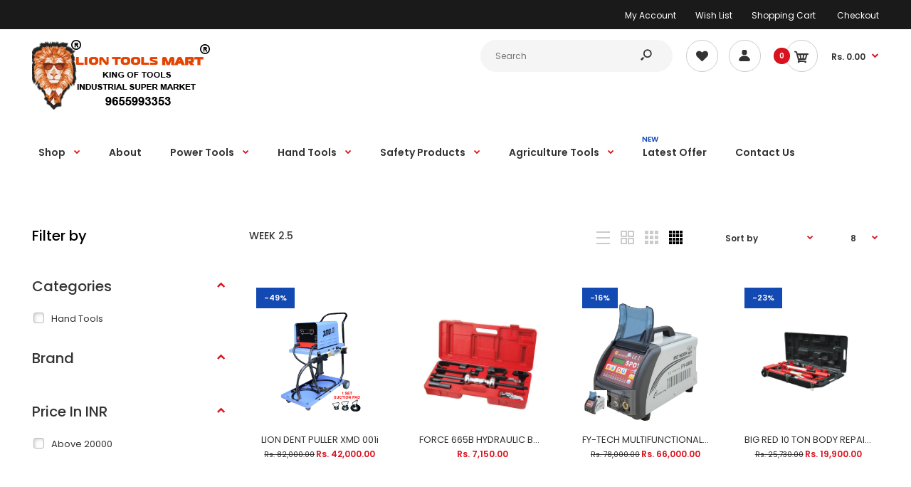

--- FILE ---
content_type: text/html; charset=utf-8
request_url: https://www.liontoolsmart.com/collections/week-2-5
body_size: 33248
content:
<!DOCTYPE html>
<!--[if IE 7]><html lang="en" class="ie7 responsive"><![endif]-->
<!--[if IE 8]><html lang="en" class="ie8 responsive"><![endif]-->
<!--[if IE 9]><html lang="en" class="ie9 responsive"><![endif]-->
<!--[if !IE]><!--><html lang="en" class="responsive"><!--<![endif]-->
<head>
<meta name="google-site-verification" content="QWbMiHy9uWgcXZbhAR4PrBALCony70RSJT8zjUphIUs" />
  <meta charset="utf-8" />
  <!--[if IE]><meta http-equiv='X-UA-Compatible' content='IE=edge,chrome=1' /><![endif]--><meta name="viewport" content="width=device-width, initial-scale=1, minimum-scale=1, maximum-scale=1" /><link rel="canonical" href="https://www.liontoolsmart.com/collections/week-2-5" /><link rel="shortcut icon" href="//www.liontoolsmart.com/cdn/shop/t/3/assets/favicon.png?v=25889159987956698061559026970" type="image/x-icon" /><link rel="apple-touch-icon-precomposed" href="//www.liontoolsmart.com/cdn/shop/t/3/assets/iphone_icon.png?v=138304255203536608341559026970" /><link rel="apple-touch-icon-precomposed" sizes="114x114" href="//www.liontoolsmart.com/cdn/shop/t/3/assets/iphone_icon_retina.png?v=90218406484179260301559026970" /><link rel="apple-touch-icon-precomposed" sizes="72x72" href="//www.liontoolsmart.com/cdn/shop/t/3/assets/ipad_icon.png?v=165768247005526036581559026970" /><link rel="apple-touch-icon-precomposed" sizes="144x144" href="//www.liontoolsmart.com/cdn/shop/t/3/assets/ipad_icon_retina.png?v=89519316266594626711559026971" /><meta name="description" content="" /><title>WEEK 2.5 | Lion Tools Mart</title>
<link href="//fonts.googleapis.com/css?family=Caveat:300italic,400italic,500italic,600italic,700italic,800italic,100,200,300,400,500,600,700,800&subset=cyrillic-ext,greek-ext,latin,latin-ext,cyrillic,greek,vietnamese" rel='stylesheet' type='text/css' /><link href="//fonts.googleapis.com/css?family=Poppins:300italic,400italic,500italic,600italic,700italic,800italic,100,200,300,400,500,600,700,800&subset=cyrillic-ext,greek-ext,latin,latin-ext,cyrillic,greek,vietnamese" rel='stylesheet' type='text/css' />
<!-- /snippets/social-meta-tags.liquid -->
<meta property="og:site_name" content="Lion Tools Mart">
<meta property="og:url" content="https://www.liontoolsmart.com/collections/week-2-5">
<meta property="og:title" content="WEEK 2.5">
<meta property="og:type" content="website">
<meta property="og:description" content="Lion Tools Mart : No.1 Tools Shop | Top Tools Online Shopping in India. Lion Tools Mart - Industrial Tools Online Shopping Site in India- Tools Shop in Coimbatore Tools Accessories wholesale market is a gigantic company for all industrial tools Shop, safety products and power tools distributors..">


<meta name="twitter:site" content="@">
<meta name="twitter:card" content="summary_large_image">
<meta name="twitter:title" content="WEEK 2.5">
<meta name="twitter:description" content="Lion Tools Mart : No.1 Tools Shop | Top Tools Online Shopping in India. Lion Tools Mart - Industrial Tools Online Shopping Site in India- Tools Shop in Coimbatore Tools Accessories wholesale market is a gigantic company for all industrial tools Shop, safety products and power tools distributors..">
<meta name="google-site-verification" content="Bpy_IbOfBEVclTYgf_oIz8FxF-cBdq8RLjVWnvk2bZE" />
<link href="//www.liontoolsmart.com/cdn/shop/t/3/assets/rt.vendors.scss.css?v=45741105916727103411767687091" rel="stylesheet" type="text/css" media="all" /><link href="//www.liontoolsmart.com/cdn/shop/t/3/assets/rt.application.scss.css?v=46547913344468682851697461321" rel="stylesheet" type="text/css" media="all" /><link href="//www.liontoolsmart.com/cdn/shop/t/3/assets/rt.custom.scss.css?v=174297445350936845571697461321" rel="stylesheet" type="text/css" media="all" /><link href="//www.liontoolsmart.com/cdn/shop/t/3/assets/custom_code.scss.css?v=128319103548128023091562144847" rel="stylesheet" type="text/css" media="all" /><script>
window.sidebar=!1,
window.template="collection",
window.rtl=!1,
window.popup_mailchimp_expire=0,
window.popup_mailchimp_period=1,
window.popup_mailchimp_delay=200,
window.popup_mailchimp_close=0,
window.products={},window.product_image_zoom=0,
window.asset_url="//www.liontoolsmart.com/cdn/shop/t/3/assets/?v=7192",
window.swatch_color=true,
window.swatch_size=true,
window.shopping_cart_type="sidebar",
window.contact_map_address="#303, Pioneer Tower, Dr.Nanjappa Road,  Coimbatore, Tamilnadu - 641018",
window.money_format="Rs. {{amount}}",
window.show_multiple_currencies=false,window.all_results_text="See all results",
window.megamenu_active=!1,
window.megamenu_hover=!1,
window.megamenu_responsive=!1,
window.megamenu_responsive_design="yes",
window.fixed_header="menu",
window.compare="1",
window.pitem_row="2",
window.swatch_color="1",
window.swatch_size="1",
window.swatch_color_advanced="1";
window.hn_use = false;
window.hn_once = false;
window.social_instagram = false;
var theme = {
  apps: {
    details: "Details",
    buyNow: "Buy now",
  },
  strings: {
    addToCart: "Add to cart",
    soldOut: "Out of stock",
    unavailable: "Unavailable",
    inStock: "In stock",
    available: "Available: ",
    outStock: "Out of stock",
    sale: "Sale",
    btn_select_options: "Select options",
    btn_add_to_cart: "Add to cart"
  },
  settings: {
    moneyFormat:"Rs. {{amount}}",
  },
  inventory: true,
  sale_percentages: null,
  asset_url: "\/\/www.liontoolsmart.com\/cdn\/shop\/t\/3\/assets\/?v=7192"
}
 
</script>
<script src="//www.liontoolsmart.com/cdn/shop/t/3/assets/jquery-2.1.4.min.js?v=3135571069599077391558598427" defer="defer"></script><script type="text/javascript">
  var weketingShop = {
    shop:"lion-tools-mart-king-of-tools-industrial-super-market.myshopify.com",
    moneyFormat:"Rs. {{amount}}",};
</script><link href="//www.liontoolsmart.com/cdn/shop/t/3/assets/ndnapps-sociallogin.css?v=69467810377314389601571046982" rel="stylesheet" type="text/css" media="all" />
<script>window.performance && window.performance.mark && window.performance.mark('shopify.content_for_header.start');</script><meta name="facebook-domain-verification" content="3950tc5ds3su8m7q527utnizzs56ts">
<meta name="google-site-verification" content="Bpy_IbOfBEVclTYgf_oIz8FxF-cBdq8RLjVWnvk2bZE">
<meta id="shopify-digital-wallet" name="shopify-digital-wallet" content="/8334508068/digital_wallets/dialog">
<link rel="alternate" type="application/atom+xml" title="Feed" href="/collections/week-2-5.atom" />
<link rel="alternate" type="application/json+oembed" href="https://www.liontoolsmart.com/collections/week-2-5.oembed">
<script async="async" src="/checkouts/internal/preloads.js?locale=en-IN"></script>
<script id="shopify-features" type="application/json">{"accessToken":"ca45901fb32f9ace91529ffea8beaf66","betas":["rich-media-storefront-analytics"],"domain":"www.liontoolsmart.com","predictiveSearch":true,"shopId":8334508068,"locale":"en"}</script>
<script>var Shopify = Shopify || {};
Shopify.shop = "lion-tools-mart-king-of-tools-industrial-super-market.myshopify.com";
Shopify.locale = "en";
Shopify.currency = {"active":"INR","rate":"1.0"};
Shopify.country = "IN";
Shopify.theme = {"name":"Fastor-default-v4.5","id":20024295460,"schema_name":"Fastor","schema_version":"4.5","theme_store_id":null,"role":"main"};
Shopify.theme.handle = "null";
Shopify.theme.style = {"id":null,"handle":null};
Shopify.cdnHost = "www.liontoolsmart.com/cdn";
Shopify.routes = Shopify.routes || {};
Shopify.routes.root = "/";</script>
<script type="module">!function(o){(o.Shopify=o.Shopify||{}).modules=!0}(window);</script>
<script>!function(o){function n(){var o=[];function n(){o.push(Array.prototype.slice.apply(arguments))}return n.q=o,n}var t=o.Shopify=o.Shopify||{};t.loadFeatures=n(),t.autoloadFeatures=n()}(window);</script>
<script id="shop-js-analytics" type="application/json">{"pageType":"collection"}</script>
<script defer="defer" async type="module" src="//www.liontoolsmart.com/cdn/shopifycloud/shop-js/modules/v2/client.init-shop-cart-sync_BT-GjEfc.en.esm.js"></script>
<script defer="defer" async type="module" src="//www.liontoolsmart.com/cdn/shopifycloud/shop-js/modules/v2/chunk.common_D58fp_Oc.esm.js"></script>
<script defer="defer" async type="module" src="//www.liontoolsmart.com/cdn/shopifycloud/shop-js/modules/v2/chunk.modal_xMitdFEc.esm.js"></script>
<script type="module">
  await import("//www.liontoolsmart.com/cdn/shopifycloud/shop-js/modules/v2/client.init-shop-cart-sync_BT-GjEfc.en.esm.js");
await import("//www.liontoolsmart.com/cdn/shopifycloud/shop-js/modules/v2/chunk.common_D58fp_Oc.esm.js");
await import("//www.liontoolsmart.com/cdn/shopifycloud/shop-js/modules/v2/chunk.modal_xMitdFEc.esm.js");

  window.Shopify.SignInWithShop?.initShopCartSync?.({"fedCMEnabled":true,"windoidEnabled":true});

</script>
<script>(function() {
  var isLoaded = false;
  function asyncLoad() {
    if (isLoaded) return;
    isLoaded = true;
    var urls = ["\/\/www.powr.io\/powr.js?powr-token=lion-tools-mart-king-of-tools-industrial-super-market.myshopify.com\u0026external-type=shopify\u0026shop=lion-tools-mart-king-of-tools-industrial-super-market.myshopify.com","https:\/\/widgets.automizely.com\/pages\/v1\/pages.js?store_connection_id=076850400b05464da45c689ebf21fd29\u0026mapped_org_id=ba9cb2a4fdd5258bdd6ad440ad60dce9_v1\u0026shop=lion-tools-mart-king-of-tools-industrial-super-market.myshopify.com"];
    for (var i = 0; i < urls.length; i++) {
      var s = document.createElement('script');
      s.type = 'text/javascript';
      s.async = true;
      s.src = urls[i];
      var x = document.getElementsByTagName('script')[0];
      x.parentNode.insertBefore(s, x);
    }
  };
  if(window.attachEvent) {
    window.attachEvent('onload', asyncLoad);
  } else {
    window.addEventListener('load', asyncLoad, false);
  }
})();</script>
<script id="__st">var __st={"a":8334508068,"offset":-18000,"reqid":"9bb6e1ca-82b7-4c81-bcb7-d09b68017159-1769149136","pageurl":"www.liontoolsmart.com\/collections\/week-2-5","u":"fa746ad84035","p":"collection","rtyp":"collection","rid":389237375226};</script>
<script>window.ShopifyPaypalV4VisibilityTracking = true;</script>
<script id="captcha-bootstrap">!function(){'use strict';const t='contact',e='account',n='new_comment',o=[[t,t],['blogs',n],['comments',n],[t,'customer']],c=[[e,'customer_login'],[e,'guest_login'],[e,'recover_customer_password'],[e,'create_customer']],r=t=>t.map((([t,e])=>`form[action*='/${t}']:not([data-nocaptcha='true']) input[name='form_type'][value='${e}']`)).join(','),a=t=>()=>t?[...document.querySelectorAll(t)].map((t=>t.form)):[];function s(){const t=[...o],e=r(t);return a(e)}const i='password',u='form_key',d=['recaptcha-v3-token','g-recaptcha-response','h-captcha-response',i],f=()=>{try{return window.sessionStorage}catch{return}},m='__shopify_v',_=t=>t.elements[u];function p(t,e,n=!1){try{const o=window.sessionStorage,c=JSON.parse(o.getItem(e)),{data:r}=function(t){const{data:e,action:n}=t;return t[m]||n?{data:e,action:n}:{data:t,action:n}}(c);for(const[e,n]of Object.entries(r))t.elements[e]&&(t.elements[e].value=n);n&&o.removeItem(e)}catch(o){console.error('form repopulation failed',{error:o})}}const l='form_type',E='cptcha';function T(t){t.dataset[E]=!0}const w=window,h=w.document,L='Shopify',v='ce_forms',y='captcha';let A=!1;((t,e)=>{const n=(g='f06e6c50-85a8-45c8-87d0-21a2b65856fe',I='https://cdn.shopify.com/shopifycloud/storefront-forms-hcaptcha/ce_storefront_forms_captcha_hcaptcha.v1.5.2.iife.js',D={infoText:'Protected by hCaptcha',privacyText:'Privacy',termsText:'Terms'},(t,e,n)=>{const o=w[L][v],c=o.bindForm;if(c)return c(t,g,e,D).then(n);var r;o.q.push([[t,g,e,D],n]),r=I,A||(h.body.append(Object.assign(h.createElement('script'),{id:'captcha-provider',async:!0,src:r})),A=!0)});var g,I,D;w[L]=w[L]||{},w[L][v]=w[L][v]||{},w[L][v].q=[],w[L][y]=w[L][y]||{},w[L][y].protect=function(t,e){n(t,void 0,e),T(t)},Object.freeze(w[L][y]),function(t,e,n,w,h,L){const[v,y,A,g]=function(t,e,n){const i=e?o:[],u=t?c:[],d=[...i,...u],f=r(d),m=r(i),_=r(d.filter((([t,e])=>n.includes(e))));return[a(f),a(m),a(_),s()]}(w,h,L),I=t=>{const e=t.target;return e instanceof HTMLFormElement?e:e&&e.form},D=t=>v().includes(t);t.addEventListener('submit',(t=>{const e=I(t);if(!e)return;const n=D(e)&&!e.dataset.hcaptchaBound&&!e.dataset.recaptchaBound,o=_(e),c=g().includes(e)&&(!o||!o.value);(n||c)&&t.preventDefault(),c&&!n&&(function(t){try{if(!f())return;!function(t){const e=f();if(!e)return;const n=_(t);if(!n)return;const o=n.value;o&&e.removeItem(o)}(t);const e=Array.from(Array(32),(()=>Math.random().toString(36)[2])).join('');!function(t,e){_(t)||t.append(Object.assign(document.createElement('input'),{type:'hidden',name:u})),t.elements[u].value=e}(t,e),function(t,e){const n=f();if(!n)return;const o=[...t.querySelectorAll(`input[type='${i}']`)].map((({name:t})=>t)),c=[...d,...o],r={};for(const[a,s]of new FormData(t).entries())c.includes(a)||(r[a]=s);n.setItem(e,JSON.stringify({[m]:1,action:t.action,data:r}))}(t,e)}catch(e){console.error('failed to persist form',e)}}(e),e.submit())}));const S=(t,e)=>{t&&!t.dataset[E]&&(n(t,e.some((e=>e===t))),T(t))};for(const o of['focusin','change'])t.addEventListener(o,(t=>{const e=I(t);D(e)&&S(e,y())}));const B=e.get('form_key'),M=e.get(l),P=B&&M;t.addEventListener('DOMContentLoaded',(()=>{const t=y();if(P)for(const e of t)e.elements[l].value===M&&p(e,B);[...new Set([...A(),...v().filter((t=>'true'===t.dataset.shopifyCaptcha))])].forEach((e=>S(e,t)))}))}(h,new URLSearchParams(w.location.search),n,t,e,['guest_login'])})(!0,!0)}();</script>
<script integrity="sha256-4kQ18oKyAcykRKYeNunJcIwy7WH5gtpwJnB7kiuLZ1E=" data-source-attribution="shopify.loadfeatures" defer="defer" src="//www.liontoolsmart.com/cdn/shopifycloud/storefront/assets/storefront/load_feature-a0a9edcb.js" crossorigin="anonymous"></script>
<script data-source-attribution="shopify.dynamic_checkout.dynamic.init">var Shopify=Shopify||{};Shopify.PaymentButton=Shopify.PaymentButton||{isStorefrontPortableWallets:!0,init:function(){window.Shopify.PaymentButton.init=function(){};var t=document.createElement("script");t.src="https://www.liontoolsmart.com/cdn/shopifycloud/portable-wallets/latest/portable-wallets.en.js",t.type="module",document.head.appendChild(t)}};
</script>
<script data-source-attribution="shopify.dynamic_checkout.buyer_consent">
  function portableWalletsHideBuyerConsent(e){var t=document.getElementById("shopify-buyer-consent"),n=document.getElementById("shopify-subscription-policy-button");t&&n&&(t.classList.add("hidden"),t.setAttribute("aria-hidden","true"),n.removeEventListener("click",e))}function portableWalletsShowBuyerConsent(e){var t=document.getElementById("shopify-buyer-consent"),n=document.getElementById("shopify-subscription-policy-button");t&&n&&(t.classList.remove("hidden"),t.removeAttribute("aria-hidden"),n.addEventListener("click",e))}window.Shopify?.PaymentButton&&(window.Shopify.PaymentButton.hideBuyerConsent=portableWalletsHideBuyerConsent,window.Shopify.PaymentButton.showBuyerConsent=portableWalletsShowBuyerConsent);
</script>
<script data-source-attribution="shopify.dynamic_checkout.cart.bootstrap">document.addEventListener("DOMContentLoaded",(function(){function t(){return document.querySelector("shopify-accelerated-checkout-cart, shopify-accelerated-checkout")}if(t())Shopify.PaymentButton.init();else{new MutationObserver((function(e,n){t()&&(Shopify.PaymentButton.init(),n.disconnect())})).observe(document.body,{childList:!0,subtree:!0})}}));
</script>

<script>window.performance && window.performance.mark && window.performance.mark('shopify.content_for_header.end');</script>
<script src="//www.liontoolsmart.com/cdn/shop/t/3/assets/ndnapps-sociallogin-script.js?v=86936099514264651891571054225" type="text/javascript"></script>
<link href="//www.liontoolsmart.com/cdn/shop/t/3/assets/tipo.alsobought.css?v=19286154915429672901568438648" rel="stylesheet" type="text/css" media="all" /><script src="//www.liontoolsmart.com/cdn/shop/t/3/assets/tipo.alsobought.js?v=169349791055410835511568438650" type="text/javascript"></script><script>
  window.moneyFormat = "Rs. {{amount}}";
  window.shopCurrency = "INR";window.assetsUrl = '//www.liontoolsmart.com/cdn/shop/t/3/assets/';
  var tipoAlsoBought = new tipoAlsoBought({
    apiUrl: "https://rp.tipo.io",
    hideOutOfStockProducts: false,
    shop: "lion-tools-mart-king-of-tools-industrial-super-market.myshopify.com",
    no_image: "https://cdn.shopify.com/s/images/themes/product-1.png",collection: {id: 389237375226, handle: "week-2-5"},page: 'collection',
    cart: {productIds: [], lineItemsIds: []}
  });
</script>


  <!-- OrderLogic checkout restrictions ========================================= -->
  <script>
DEBUG_KEY = "__olDebug";

if (typeof olCreateCookie == 'undefined') {
    var olCreateCookie = function (name, value, days) {
        if (days) {
            var date = new Date();
            date.setTime(date.getTime() + (days * 24 * 60 * 60 * 1000));
            var expires = "; expires=" + date.toGMTString();
        }
        else var expires = "";
        document.cookie = name + "=" + JSON.stringify(value) + expires + "; path=/";
    };
}

if (typeof olReadCookie == 'undefined') {
    var olReadCookie = function (name) {
        var nameEQ = name + "=";
        var ca = document.cookie.split(';');
        // the cookie is being created, there is a problem with the following logic matching the name
        for (var i = 0; i < ca.length; i++) {
            var c = ca[i];
            while (c.charAt(0) == ' ') c = c.substring(1, c.length);
            if (c.indexOf(nameEQ) == 0) return JSON.parse(c.substring(nameEQ.length, c.length));
        }
        return;
    };
}

if (typeof getOlCacheBuster == 'undefined') {
    var getOlCacheBuster = function() {
        if ( typeof getOlCacheBuster.olCacheBuster == 'undefined') {
            scriptsArray = Array.prototype.slice.call(document.getElementsByTagName("script"));
            scriptsArray = scriptsArray.concat(Array.prototype.slice.call(document.getElementsByTagName("noscript")));
            for (var i=0; i<scriptsArray.length; i++) {
                cacheBusterArray = scriptsArray[i].innerHTML.match(/orderlogicapp.com\\\/embedded_js\\\/production_base.js\?(\d+)/);
                if (cacheBusterArray == null) {
                    cacheBusterString = scriptsArray[i].getAttribute('src');
                    if (cacheBusterString != null) {
                        cacheBusterArray = cacheBusterString.match(/orderlogicapp.com\/embedded_js\/production_base.js\?(\d+)/);
                    }
                }
                if (cacheBusterArray != null) {
                    getOlCacheBuster.olCacheBuster = cacheBusterArray[1];
                    break;
                }
            }
        }
        return getOlCacheBuster.olCacheBuster;
    }
}

if (typeof ol_hostname == 'undefined') {
    var ol_hostname = 'www.orderlogicapp.com';
    var ol_debug = olReadCookie(DEBUG_KEY);
    if (window.location.search.replace("?", "").substring(0, 7) == 'olDebug') {
        ol_debug = window.location.search.replace("?olDebug=", "");
        if (ol_debug == 'false') ol_debug = false;
        olCreateCookie(DEBUG_KEY, ol_debug, null);
    }
}

var ol_cachebuster = getOlCacheBuster();
if (( typeof ol_cachebuster != 'undefined') || (ol_debug)) {
    if (typeof ol_script == 'undefined') {
        var ol_script = document.createElement('script');
        ol_script.type = 'text/javascript';
        ol_script.async = true;
        ol_script.src = "https://" + (ol_debug ? 'dev.orderlogicapp.com' : ol_hostname) + "/embedded_js/store.js?" + ol_cachebuster;
        document.head.appendChild(ol_script);
    }
}



olProductData = { 
}
</script>

  <script type="text/javascript">
  var weketingShop = {
    shop:"lion-tools-mart-king-of-tools-industrial-super-market.myshopify.com",
    moneyFormat:"Rs. {{amount}}",};
</script>
<!-- BEGIN app block: shopify://apps/seowill-redirects/blocks/brokenlink-404/cc7b1996-e567-42d0-8862-356092041863 -->
<!-- END app block --><meta property="og:image" content="https://cdn.shopify.com/s/files/1/0083/3450/8068/files/thumb.jpg?v=1640677610" />
<meta property="og:image:secure_url" content="https://cdn.shopify.com/s/files/1/0083/3450/8068/files/thumb.jpg?v=1640677610" />
<meta property="og:image:width" content="1284" />
<meta property="og:image:height" content="556" />
<link href="https://monorail-edge.shopifysvc.com" rel="dns-prefetch">
<script>(function(){if ("sendBeacon" in navigator && "performance" in window) {try {var session_token_from_headers = performance.getEntriesByType('navigation')[0].serverTiming.find(x => x.name == '_s').description;} catch {var session_token_from_headers = undefined;}var session_cookie_matches = document.cookie.match(/_shopify_s=([^;]*)/);var session_token_from_cookie = session_cookie_matches && session_cookie_matches.length === 2 ? session_cookie_matches[1] : "";var session_token = session_token_from_headers || session_token_from_cookie || "";function handle_abandonment_event(e) {var entries = performance.getEntries().filter(function(entry) {return /monorail-edge.shopifysvc.com/.test(entry.name);});if (!window.abandonment_tracked && entries.length === 0) {window.abandonment_tracked = true;var currentMs = Date.now();var navigation_start = performance.timing.navigationStart;var payload = {shop_id: 8334508068,url: window.location.href,navigation_start,duration: currentMs - navigation_start,session_token,page_type: "collection"};window.navigator.sendBeacon("https://monorail-edge.shopifysvc.com/v1/produce", JSON.stringify({schema_id: "online_store_buyer_site_abandonment/1.1",payload: payload,metadata: {event_created_at_ms: currentMs,event_sent_at_ms: currentMs}}));}}window.addEventListener('pagehide', handle_abandonment_event);}}());</script>
<script id="web-pixels-manager-setup">(function e(e,d,r,n,o){if(void 0===o&&(o={}),!Boolean(null===(a=null===(i=window.Shopify)||void 0===i?void 0:i.analytics)||void 0===a?void 0:a.replayQueue)){var i,a;window.Shopify=window.Shopify||{};var t=window.Shopify;t.analytics=t.analytics||{};var s=t.analytics;s.replayQueue=[],s.publish=function(e,d,r){return s.replayQueue.push([e,d,r]),!0};try{self.performance.mark("wpm:start")}catch(e){}var l=function(){var e={modern:/Edge?\/(1{2}[4-9]|1[2-9]\d|[2-9]\d{2}|\d{4,})\.\d+(\.\d+|)|Firefox\/(1{2}[4-9]|1[2-9]\d|[2-9]\d{2}|\d{4,})\.\d+(\.\d+|)|Chrom(ium|e)\/(9{2}|\d{3,})\.\d+(\.\d+|)|(Maci|X1{2}).+ Version\/(15\.\d+|(1[6-9]|[2-9]\d|\d{3,})\.\d+)([,.]\d+|)( \(\w+\)|)( Mobile\/\w+|) Safari\/|Chrome.+OPR\/(9{2}|\d{3,})\.\d+\.\d+|(CPU[ +]OS|iPhone[ +]OS|CPU[ +]iPhone|CPU IPhone OS|CPU iPad OS)[ +]+(15[._]\d+|(1[6-9]|[2-9]\d|\d{3,})[._]\d+)([._]\d+|)|Android:?[ /-](13[3-9]|1[4-9]\d|[2-9]\d{2}|\d{4,})(\.\d+|)(\.\d+|)|Android.+Firefox\/(13[5-9]|1[4-9]\d|[2-9]\d{2}|\d{4,})\.\d+(\.\d+|)|Android.+Chrom(ium|e)\/(13[3-9]|1[4-9]\d|[2-9]\d{2}|\d{4,})\.\d+(\.\d+|)|SamsungBrowser\/([2-9]\d|\d{3,})\.\d+/,legacy:/Edge?\/(1[6-9]|[2-9]\d|\d{3,})\.\d+(\.\d+|)|Firefox\/(5[4-9]|[6-9]\d|\d{3,})\.\d+(\.\d+|)|Chrom(ium|e)\/(5[1-9]|[6-9]\d|\d{3,})\.\d+(\.\d+|)([\d.]+$|.*Safari\/(?![\d.]+ Edge\/[\d.]+$))|(Maci|X1{2}).+ Version\/(10\.\d+|(1[1-9]|[2-9]\d|\d{3,})\.\d+)([,.]\d+|)( \(\w+\)|)( Mobile\/\w+|) Safari\/|Chrome.+OPR\/(3[89]|[4-9]\d|\d{3,})\.\d+\.\d+|(CPU[ +]OS|iPhone[ +]OS|CPU[ +]iPhone|CPU IPhone OS|CPU iPad OS)[ +]+(10[._]\d+|(1[1-9]|[2-9]\d|\d{3,})[._]\d+)([._]\d+|)|Android:?[ /-](13[3-9]|1[4-9]\d|[2-9]\d{2}|\d{4,})(\.\d+|)(\.\d+|)|Mobile Safari.+OPR\/([89]\d|\d{3,})\.\d+\.\d+|Android.+Firefox\/(13[5-9]|1[4-9]\d|[2-9]\d{2}|\d{4,})\.\d+(\.\d+|)|Android.+Chrom(ium|e)\/(13[3-9]|1[4-9]\d|[2-9]\d{2}|\d{4,})\.\d+(\.\d+|)|Android.+(UC? ?Browser|UCWEB|U3)[ /]?(15\.([5-9]|\d{2,})|(1[6-9]|[2-9]\d|\d{3,})\.\d+)\.\d+|SamsungBrowser\/(5\.\d+|([6-9]|\d{2,})\.\d+)|Android.+MQ{2}Browser\/(14(\.(9|\d{2,})|)|(1[5-9]|[2-9]\d|\d{3,})(\.\d+|))(\.\d+|)|K[Aa][Ii]OS\/(3\.\d+|([4-9]|\d{2,})\.\d+)(\.\d+|)/},d=e.modern,r=e.legacy,n=navigator.userAgent;return n.match(d)?"modern":n.match(r)?"legacy":"unknown"}(),u="modern"===l?"modern":"legacy",c=(null!=n?n:{modern:"",legacy:""})[u],f=function(e){return[e.baseUrl,"/wpm","/b",e.hashVersion,"modern"===e.buildTarget?"m":"l",".js"].join("")}({baseUrl:d,hashVersion:r,buildTarget:u}),m=function(e){var d=e.version,r=e.bundleTarget,n=e.surface,o=e.pageUrl,i=e.monorailEndpoint;return{emit:function(e){var a=e.status,t=e.errorMsg,s=(new Date).getTime(),l=JSON.stringify({metadata:{event_sent_at_ms:s},events:[{schema_id:"web_pixels_manager_load/3.1",payload:{version:d,bundle_target:r,page_url:o,status:a,surface:n,error_msg:t},metadata:{event_created_at_ms:s}}]});if(!i)return console&&console.warn&&console.warn("[Web Pixels Manager] No Monorail endpoint provided, skipping logging."),!1;try{return self.navigator.sendBeacon.bind(self.navigator)(i,l)}catch(e){}var u=new XMLHttpRequest;try{return u.open("POST",i,!0),u.setRequestHeader("Content-Type","text/plain"),u.send(l),!0}catch(e){return console&&console.warn&&console.warn("[Web Pixels Manager] Got an unhandled error while logging to Monorail."),!1}}}}({version:r,bundleTarget:l,surface:e.surface,pageUrl:self.location.href,monorailEndpoint:e.monorailEndpoint});try{o.browserTarget=l,function(e){var d=e.src,r=e.async,n=void 0===r||r,o=e.onload,i=e.onerror,a=e.sri,t=e.scriptDataAttributes,s=void 0===t?{}:t,l=document.createElement("script"),u=document.querySelector("head"),c=document.querySelector("body");if(l.async=n,l.src=d,a&&(l.integrity=a,l.crossOrigin="anonymous"),s)for(var f in s)if(Object.prototype.hasOwnProperty.call(s,f))try{l.dataset[f]=s[f]}catch(e){}if(o&&l.addEventListener("load",o),i&&l.addEventListener("error",i),u)u.appendChild(l);else{if(!c)throw new Error("Did not find a head or body element to append the script");c.appendChild(l)}}({src:f,async:!0,onload:function(){if(!function(){var e,d;return Boolean(null===(d=null===(e=window.Shopify)||void 0===e?void 0:e.analytics)||void 0===d?void 0:d.initialized)}()){var d=window.webPixelsManager.init(e)||void 0;if(d){var r=window.Shopify.analytics;r.replayQueue.forEach((function(e){var r=e[0],n=e[1],o=e[2];d.publishCustomEvent(r,n,o)})),r.replayQueue=[],r.publish=d.publishCustomEvent,r.visitor=d.visitor,r.initialized=!0}}},onerror:function(){return m.emit({status:"failed",errorMsg:"".concat(f," has failed to load")})},sri:function(e){var d=/^sha384-[A-Za-z0-9+/=]+$/;return"string"==typeof e&&d.test(e)}(c)?c:"",scriptDataAttributes:o}),m.emit({status:"loading"})}catch(e){m.emit({status:"failed",errorMsg:(null==e?void 0:e.message)||"Unknown error"})}}})({shopId: 8334508068,storefrontBaseUrl: "https://www.liontoolsmart.com",extensionsBaseUrl: "https://extensions.shopifycdn.com/cdn/shopifycloud/web-pixels-manager",monorailEndpoint: "https://monorail-edge.shopifysvc.com/unstable/produce_batch",surface: "storefront-renderer",enabledBetaFlags: ["2dca8a86"],webPixelsConfigList: [{"id":"1534820602","configuration":"{\"config\":\"{\\\"google_tag_ids\\\":[\\\"G-86WYK2BDR2\\\",\\\"GT-5DDMWG3K\\\"],\\\"target_country\\\":\\\"ZZ\\\",\\\"gtag_events\\\":[{\\\"type\\\":\\\"search\\\",\\\"action_label\\\":\\\"G-NJJG216GJG\\\"},{\\\"type\\\":\\\"begin_checkout\\\",\\\"action_label\\\":\\\"G-NJJG216GJG\\\"},{\\\"type\\\":\\\"view_item\\\",\\\"action_label\\\":[\\\"G-NJJG216GJG\\\",\\\"MC-6XP9C2JLLV\\\"]},{\\\"type\\\":\\\"purchase\\\",\\\"action_label\\\":[\\\"G-NJJG216GJG\\\",\\\"MC-6XP9C2JLLV\\\"]},{\\\"type\\\":\\\"page_view\\\",\\\"action_label\\\":[\\\"G-NJJG216GJG\\\",\\\"MC-6XP9C2JLLV\\\"]},{\\\"type\\\":\\\"add_payment_info\\\",\\\"action_label\\\":\\\"G-NJJG216GJG\\\"},{\\\"type\\\":\\\"add_to_cart\\\",\\\"action_label\\\":\\\"G-NJJG216GJG\\\"}],\\\"enable_monitoring_mode\\\":false}\"}","eventPayloadVersion":"v1","runtimeContext":"OPEN","scriptVersion":"b2a88bafab3e21179ed38636efcd8a93","type":"APP","apiClientId":1780363,"privacyPurposes":[],"dataSharingAdjustments":{"protectedCustomerApprovalScopes":["read_customer_address","read_customer_email","read_customer_name","read_customer_personal_data","read_customer_phone"]}},{"id":"83493114","eventPayloadVersion":"v1","runtimeContext":"LAX","scriptVersion":"1","type":"CUSTOM","privacyPurposes":["ANALYTICS"],"name":"Google Analytics tag (migrated)"},{"id":"shopify-app-pixel","configuration":"{}","eventPayloadVersion":"v1","runtimeContext":"STRICT","scriptVersion":"0450","apiClientId":"shopify-pixel","type":"APP","privacyPurposes":["ANALYTICS","MARKETING"]},{"id":"shopify-custom-pixel","eventPayloadVersion":"v1","runtimeContext":"LAX","scriptVersion":"0450","apiClientId":"shopify-pixel","type":"CUSTOM","privacyPurposes":["ANALYTICS","MARKETING"]}],isMerchantRequest: false,initData: {"shop":{"name":"Lion Tools Mart","paymentSettings":{"currencyCode":"INR"},"myshopifyDomain":"lion-tools-mart-king-of-tools-industrial-super-market.myshopify.com","countryCode":"IN","storefrontUrl":"https:\/\/www.liontoolsmart.com"},"customer":null,"cart":null,"checkout":null,"productVariants":[],"purchasingCompany":null},},"https://www.liontoolsmart.com/cdn","fcfee988w5aeb613cpc8e4bc33m6693e112",{"modern":"","legacy":""},{"shopId":"8334508068","storefrontBaseUrl":"https:\/\/www.liontoolsmart.com","extensionBaseUrl":"https:\/\/extensions.shopifycdn.com\/cdn\/shopifycloud\/web-pixels-manager","surface":"storefront-renderer","enabledBetaFlags":"[\"2dca8a86\"]","isMerchantRequest":"false","hashVersion":"fcfee988w5aeb613cpc8e4bc33m6693e112","publish":"custom","events":"[[\"page_viewed\",{}],[\"collection_viewed\",{\"collection\":{\"id\":\"389237375226\",\"title\":\"WEEK 2.5\",\"productVariants\":[{\"price\":{\"amount\":42000.0,\"currencyCode\":\"INR\"},\"product\":{\"title\":\"LION DENT PULLER XMD 001i\",\"vendor\":\"Lion\",\"id\":\"1546311532580\",\"untranslatedTitle\":\"LION DENT PULLER XMD 001i\",\"url\":\"\/products\/lion-dent-puller-xmd-01\",\"type\":\"Dent Master\"},\"id\":\"12026147536932\",\"image\":{\"src\":\"\/\/www.liontoolsmart.com\/cdn\/shop\/products\/lion-dent-puller-xmd01.jpg?v=1573974149\"},\"sku\":\"I012747\",\"title\":\"Default Title\",\"untranslatedTitle\":\"Default Title\"},{\"price\":{\"amount\":7150.0,\"currencyCode\":\"INR\"},\"product\":{\"title\":\"FORCE 665B HYDRAULIC BODY 11PC 10LBS DENT PULLER SET\",\"vendor\":\"FORCE\",\"id\":\"1589660647460\",\"untranslatedTitle\":\"FORCE 665B HYDRAULIC BODY 11PC 10LBS DENT PULLER SET\",\"url\":\"\/products\/force-665b-hydraulic-body-11pc-10lbs-dent-puller-set\",\"type\":\"Hand Tools\"},\"id\":\"12238194114596\",\"image\":{\"src\":\"\/\/www.liontoolsmart.com\/cdn\/shop\/products\/Force-hydraulic-body-11pc-10lbs-dent-puller-set-1.jpg?v=1610513220\"},\"sku\":\"I004473\",\"title\":\"Default Title\",\"untranslatedTitle\":\"Default Title\"},{\"price\":{\"amount\":66000.0,\"currencyCode\":\"INR\"},\"product\":{\"title\":\"FY-TECH MULTIFUNCTIONAL FY-91G DIGITAL DENT PULLING MACHINE\",\"vendor\":\"FY TECH\",\"id\":\"7470951366906\",\"untranslatedTitle\":\"FY-TECH MULTIFUNCTIONAL FY-91G DIGITAL DENT PULLING MACHINE\",\"url\":\"\/products\/multifunctional-fy-91g-digital-dent-pulling-machine\",\"type\":\"DENT PULLER\"},\"id\":\"42115887071482\",\"image\":{\"src\":\"\/\/www.liontoolsmart.com\/cdn\/shop\/products\/f4536a4b-658b-4c70-b545-f95e5f9b6188.jpg?v=1638009699\"},\"sku\":\"I018073\",\"title\":\"Default Title\",\"untranslatedTitle\":\"Default Title\"},{\"price\":{\"amount\":19900.0,\"currencyCode\":\"INR\"},\"product\":{\"title\":\"BIG RED 10 TON BODY REPAIR KIT\",\"vendor\":\"Lion Tools Mart\",\"id\":\"6071949426855\",\"untranslatedTitle\":\"BIG RED 10 TON BODY REPAIR KIT\",\"url\":\"\/products\/portable-equipment-10-ton-dent-kit-t71002l\",\"type\":\"\"},\"id\":\"37428817395879\",\"image\":{\"src\":\"\/\/www.liontoolsmart.com\/cdn\/shop\/products\/portable-equipment-10-ton-dent-kit-t71002l.jpg?v=1606196487\"},\"sku\":\"I016924\",\"title\":\"Default Title\",\"untranslatedTitle\":\"Default Title\"}]}}]]"});</script><script>
  window.ShopifyAnalytics = window.ShopifyAnalytics || {};
  window.ShopifyAnalytics.meta = window.ShopifyAnalytics.meta || {};
  window.ShopifyAnalytics.meta.currency = 'INR';
  var meta = {"products":[{"id":1546311532580,"gid":"gid:\/\/shopify\/Product\/1546311532580","vendor":"Lion","type":"Dent Master","handle":"lion-dent-puller-xmd-01","variants":[{"id":12026147536932,"price":4200000,"name":"LION DENT PULLER XMD 001i","public_title":null,"sku":"I012747"}],"remote":false},{"id":1589660647460,"gid":"gid:\/\/shopify\/Product\/1589660647460","vendor":"FORCE","type":"Hand Tools","handle":"force-665b-hydraulic-body-11pc-10lbs-dent-puller-set","variants":[{"id":12238194114596,"price":715000,"name":"FORCE 665B HYDRAULIC BODY 11PC 10LBS DENT PULLER SET","public_title":null,"sku":"I004473"}],"remote":false},{"id":7470951366906,"gid":"gid:\/\/shopify\/Product\/7470951366906","vendor":"FY TECH","type":"DENT PULLER","handle":"multifunctional-fy-91g-digital-dent-pulling-machine","variants":[{"id":42115887071482,"price":6600000,"name":"FY-TECH MULTIFUNCTIONAL FY-91G DIGITAL DENT PULLING MACHINE","public_title":null,"sku":"I018073"}],"remote":false},{"id":6071949426855,"gid":"gid:\/\/shopify\/Product\/6071949426855","vendor":"Lion Tools Mart","type":"","handle":"portable-equipment-10-ton-dent-kit-t71002l","variants":[{"id":37428817395879,"price":1990000,"name":"BIG RED 10 TON BODY REPAIR KIT","public_title":null,"sku":"I016924"}],"remote":false}],"page":{"pageType":"collection","resourceType":"collection","resourceId":389237375226,"requestId":"9bb6e1ca-82b7-4c81-bcb7-d09b68017159-1769149136"}};
  for (var attr in meta) {
    window.ShopifyAnalytics.meta[attr] = meta[attr];
  }
</script>
<script class="analytics">
  (function () {
    var customDocumentWrite = function(content) {
      var jquery = null;

      if (window.jQuery) {
        jquery = window.jQuery;
      } else if (window.Checkout && window.Checkout.$) {
        jquery = window.Checkout.$;
      }

      if (jquery) {
        jquery('body').append(content);
      }
    };

    var hasLoggedConversion = function(token) {
      if (token) {
        return document.cookie.indexOf('loggedConversion=' + token) !== -1;
      }
      return false;
    }

    var setCookieIfConversion = function(token) {
      if (token) {
        var twoMonthsFromNow = new Date(Date.now());
        twoMonthsFromNow.setMonth(twoMonthsFromNow.getMonth() + 2);

        document.cookie = 'loggedConversion=' + token + '; expires=' + twoMonthsFromNow;
      }
    }

    var trekkie = window.ShopifyAnalytics.lib = window.trekkie = window.trekkie || [];
    if (trekkie.integrations) {
      return;
    }
    trekkie.methods = [
      'identify',
      'page',
      'ready',
      'track',
      'trackForm',
      'trackLink'
    ];
    trekkie.factory = function(method) {
      return function() {
        var args = Array.prototype.slice.call(arguments);
        args.unshift(method);
        trekkie.push(args);
        return trekkie;
      };
    };
    for (var i = 0; i < trekkie.methods.length; i++) {
      var key = trekkie.methods[i];
      trekkie[key] = trekkie.factory(key);
    }
    trekkie.load = function(config) {
      trekkie.config = config || {};
      trekkie.config.initialDocumentCookie = document.cookie;
      var first = document.getElementsByTagName('script')[0];
      var script = document.createElement('script');
      script.type = 'text/javascript';
      script.onerror = function(e) {
        var scriptFallback = document.createElement('script');
        scriptFallback.type = 'text/javascript';
        scriptFallback.onerror = function(error) {
                var Monorail = {
      produce: function produce(monorailDomain, schemaId, payload) {
        var currentMs = new Date().getTime();
        var event = {
          schema_id: schemaId,
          payload: payload,
          metadata: {
            event_created_at_ms: currentMs,
            event_sent_at_ms: currentMs
          }
        };
        return Monorail.sendRequest("https://" + monorailDomain + "/v1/produce", JSON.stringify(event));
      },
      sendRequest: function sendRequest(endpointUrl, payload) {
        // Try the sendBeacon API
        if (window && window.navigator && typeof window.navigator.sendBeacon === 'function' && typeof window.Blob === 'function' && !Monorail.isIos12()) {
          var blobData = new window.Blob([payload], {
            type: 'text/plain'
          });

          if (window.navigator.sendBeacon(endpointUrl, blobData)) {
            return true;
          } // sendBeacon was not successful

        } // XHR beacon

        var xhr = new XMLHttpRequest();

        try {
          xhr.open('POST', endpointUrl);
          xhr.setRequestHeader('Content-Type', 'text/plain');
          xhr.send(payload);
        } catch (e) {
          console.log(e);
        }

        return false;
      },
      isIos12: function isIos12() {
        return window.navigator.userAgent.lastIndexOf('iPhone; CPU iPhone OS 12_') !== -1 || window.navigator.userAgent.lastIndexOf('iPad; CPU OS 12_') !== -1;
      }
    };
    Monorail.produce('monorail-edge.shopifysvc.com',
      'trekkie_storefront_load_errors/1.1',
      {shop_id: 8334508068,
      theme_id: 20024295460,
      app_name: "storefront",
      context_url: window.location.href,
      source_url: "//www.liontoolsmart.com/cdn/s/trekkie.storefront.8d95595f799fbf7e1d32231b9a28fd43b70c67d3.min.js"});

        };
        scriptFallback.async = true;
        scriptFallback.src = '//www.liontoolsmart.com/cdn/s/trekkie.storefront.8d95595f799fbf7e1d32231b9a28fd43b70c67d3.min.js';
        first.parentNode.insertBefore(scriptFallback, first);
      };
      script.async = true;
      script.src = '//www.liontoolsmart.com/cdn/s/trekkie.storefront.8d95595f799fbf7e1d32231b9a28fd43b70c67d3.min.js';
      first.parentNode.insertBefore(script, first);
    };
    trekkie.load(
      {"Trekkie":{"appName":"storefront","development":false,"defaultAttributes":{"shopId":8334508068,"isMerchantRequest":null,"themeId":20024295460,"themeCityHash":"18108724480055202291","contentLanguage":"en","currency":"INR","eventMetadataId":"f0716a93-3a13-4f79-8086-b5efbe0df0b3"},"isServerSideCookieWritingEnabled":true,"monorailRegion":"shop_domain","enabledBetaFlags":["65f19447"]},"Session Attribution":{},"S2S":{"facebookCapiEnabled":true,"source":"trekkie-storefront-renderer","apiClientId":580111}}
    );

    var loaded = false;
    trekkie.ready(function() {
      if (loaded) return;
      loaded = true;

      window.ShopifyAnalytics.lib = window.trekkie;

      var originalDocumentWrite = document.write;
      document.write = customDocumentWrite;
      try { window.ShopifyAnalytics.merchantGoogleAnalytics.call(this); } catch(error) {};
      document.write = originalDocumentWrite;

      window.ShopifyAnalytics.lib.page(null,{"pageType":"collection","resourceType":"collection","resourceId":389237375226,"requestId":"9bb6e1ca-82b7-4c81-bcb7-d09b68017159-1769149136","shopifyEmitted":true});

      var match = window.location.pathname.match(/checkouts\/(.+)\/(thank_you|post_purchase)/)
      var token = match? match[1]: undefined;
      if (!hasLoggedConversion(token)) {
        setCookieIfConversion(token);
        window.ShopifyAnalytics.lib.track("Viewed Product Category",{"currency":"INR","category":"Collection: week-2-5","collectionName":"week-2-5","collectionId":389237375226,"nonInteraction":true},undefined,undefined,{"shopifyEmitted":true});
      }
    });


        var eventsListenerScript = document.createElement('script');
        eventsListenerScript.async = true;
        eventsListenerScript.src = "//www.liontoolsmart.com/cdn/shopifycloud/storefront/assets/shop_events_listener-3da45d37.js";
        document.getElementsByTagName('head')[0].appendChild(eventsListenerScript);

})();</script>
  <script>
  if (!window.ga || (window.ga && typeof window.ga !== 'function')) {
    window.ga = function ga() {
      (window.ga.q = window.ga.q || []).push(arguments);
      if (window.Shopify && window.Shopify.analytics && typeof window.Shopify.analytics.publish === 'function') {
        window.Shopify.analytics.publish("ga_stub_called", {}, {sendTo: "google_osp_migration"});
      }
      console.error("Shopify's Google Analytics stub called with:", Array.from(arguments), "\nSee https://help.shopify.com/manual/promoting-marketing/pixels/pixel-migration#google for more information.");
    };
    if (window.Shopify && window.Shopify.analytics && typeof window.Shopify.analytics.publish === 'function') {
      window.Shopify.analytics.publish("ga_stub_initialized", {}, {sendTo: "google_osp_migration"});
    }
  }
</script>
<script
  defer
  src="https://www.liontoolsmart.com/cdn/shopifycloud/perf-kit/shopify-perf-kit-3.0.4.min.js"
  data-application="storefront-renderer"
  data-shop-id="8334508068"
  data-render-region="gcp-us-central1"
  data-page-type="collection"
  data-theme-instance-id="20024295460"
  data-theme-name="Fastor"
  data-theme-version="4.5"
  data-monorail-region="shop_domain"
  data-resource-timing-sampling-rate="10"
  data-shs="true"
  data-shs-beacon="true"
  data-shs-export-with-fetch="true"
  data-shs-logs-sample-rate="1"
  data-shs-beacon-endpoint="https://www.liontoolsmart.com/api/collect"
></script>
</head>



<body class=" deco-frame- deco-effect-  templateCollection body-full-width dropdown-menu-type-4 buttons-prev-next-type-2 no-box-type-7 sale-new-type-2 body-white body-header-type-7 flex-view-4 collection-template-promo menu-noborder"><div id="global__symbols" style="display: none;">
  <svg xmlns="http://www.w3.org/2000/svg">
    <symbol id="global__symbols-heart"><svg xmlns="http://www.w3.org/2000/svg" viewBox="0 0 30 30"><path d="M19.9,4.1c-1.8,0-3.6,0.7-4.9,1.8c-1.3-1.2-3.1-1.8-4.9-1.8c-3.9,0-7,2.9-7,6.4c0,1.3,0.4,2.6,1.3,3.7c0,0,0.1,0.1,0.1,0.2l9.1,10.7c0.4,0.4,0.9,0.7,1.5,0.7c0.6,0,1.1-0.2,1.5-0.7l9.1-10.7c0.1-0.1,0.1-0.1,0.2-0.2c0.8-1.1,1.2-2.3,1.2-3.7C27,7,23.8,4.1,19.9,4.1z M9.9,8c-1.6,0-2.8,1.1-2.8,2.5c0,0.3-0.2,0.5-0.5,0.5s-0.5-0.2-0.5-0.5C6.1,8.6,7.8,7,9.9,7c0.3,0,0.5,0.2,0.5,0.5S10.1,8,9.9,8z"/></svg></symbol>
    <symbol id="global__symbols-profile"><svg xmlns="http://www.w3.org/2000/svg" viewBox="0 0 30 30"><g><path d="M13.4,13.6h3.2c2,0,3.7-1.7,3.7-3.7V6.7c0-2-1.7-3.7-3.7-3.7h-3.2c-2,0-3.7,1.7-3.7,3.7V10C9.7,12,11.4,13.6,13.4,13.6z"/><path d="M26.5,22.4c-2.2-4.5-6.6-7.2-11.5-7.2c-5,0-9.4,2.8-11.5,7.2c-0.5,1-0.4,2.1,0.2,3.1c0.6,0.9,1.6,1.5,2.7,1.5h17.4c1.1,0,2.1-0.6,2.7-1.5C26.9,24.5,27,23.4,26.5,22.4z"/></g></svg></symbol>
    <symbol id="global__symbols-cart"><svg xmlns="http://www.w3.org/2000/svg" viewBox="0 0 30 30"><g><g><path d="M22.3,20H11.6c-1,0-1.8-0.7-2.1-1.6L7,9.2c0-0.1,0-0.3,0.1-0.4c0.1-0.1,0.2-0.2,0.4-0.2h18.9c0.2,0,0.3,0.1,0.4,0.2c0.1,0.1,0.1,0.3,0.1,0.4l-2.5,9.2C24.2,19.4,23.3,20,22.3,20z"/></g><g><path d="M6.6,7.6l-0.8-3H3.1v-1h3.1c0.2,0,0.4,0.2,0.5,0.4l0.9,3.3L6.6,7.6z"/></g><g><path d="M11.6,26.4c-1.4,0-2.5-1.1-2.5-2.5s1.1-2.5,2.5-2.5c1.4,0,2.5,1.1,2.5,2.5S12.9,26.4,11.6,26.4z"/></g><g><path d="M22.3,26.4c-1.4,0-2.5-1.1-2.5-2.5s1.1-2.5,2.5-2.5c1.4,0,2.5,1.1,2.5,2.5S23.7,26.4,22.3,26.4z"/></g></g></svg></symbol><symbol id="global__symbols-cart-desktop"><svg xmlns="http://www.w3.org/2000/svg" viewBox="0 0 504.256 504.256"><path d="M478.755,125.762l-363.982-0.063L99.517,73.176c-2.274-7.831-8.578-14.018-16.45-16.147L29.673,42.591   c-2.012-0.544-4.081-0.82-6.149-0.82c-10.596,0-19.93,7.15-22.698,17.388c-1.641,6.065-0.82,12.407,2.31,17.856   c3.129,5.449,8.192,9.353,14.258,10.993l40.631,10.987l82.486,297.522c-11.749,5.797-19.367,17.809-19.367,31.184   c0,19.18,15.604,34.783,34.783,34.783c19.179,0,34.784-15.604,34.784-34.783c0-0.453-0.009-0.904-0.026-1.357h167.917   c-0.019,0.453-0.026,0.906-0.026,1.357c0,19.18,15.604,34.783,34.784,34.783c19.18,0,34.783-15.604,34.783-34.783   c0-17.629-13.402-32.408-30.554-34.518c-41.737-6.74-212.073-14.977-212.073-14.977l-5.595-21.894h212.53   c10.866,0,20.526-7.302,23.495-17.754l45.93-161.797h16.88c14.083,0,25.5-11.417,25.5-25.5S492.838,125.762,478.755,125.762z    M208.05,302.168h-39.839c-1.089-0.02-2.688,0.231-3.417-2.332c-0.926-3.254-2.223-7.725-2.223-7.725l-31.223-109.99   c-0.152-0.535-0.042-1.121,0.293-1.564c0.337-0.446,0.871-0.712,1.43-0.712h48.418c0.844,0,1.562,0.575,1.745,1.399l26.407,118.246   l0.096,0.365c0.05,0.163,0.075,0.338,0.075,0.521C209.812,301.356,209.023,302.153,208.05,302.168z M309.718,182.025   l-21.519,118.746c-0.183,0.822-0.9,1.396-1.744,1.396h-30.05c-0.845,0-1.563-0.576-1.748-1.398L233.14,182.021   c-0.119-0.53,0.009-1.079,0.352-1.506c0.341-0.425,0.85-0.669,1.395-0.669h73.084c0.546,0,1.055,0.244,1.397,0.672   C309.71,180.942,309.837,181.493,309.718,182.025z M411.511,182.125l-33.709,118.742c-0.218,0.767-0.926,1.304-1.722,1.304h-41.227   c-0.547,0-1.056-0.244-1.396-0.67c-0.342-0.427-0.469-0.979-0.351-1.511l26.517-118.745c0.181-0.81,0.916-1.398,1.748-1.398h48.417   c0.558,0,1.091,0.265,1.427,0.71C411.553,181.001,411.662,181.587,411.511,182.125z"></path></svg></symbol><symbol id="global__symbols-close"><svg xmlns="http://www.w3.org/2000/svg"viewBox="0 0 32 32"><g id="icomoon-ignore"></g><path d="M10.722 9.969l-0.754 0.754 5.278 5.278-5.253 5.253 0.754 0.754 5.253-5.253 5.253 5.253 0.754-0.754-5.253-5.253 5.278-5.278-0.754-0.754-5.278 5.278z" ></path></svg></symbol>
    <symbol id="global__symbols-cart-add"><svg xmlns="http://www.w3.org/2000/svg" viewBox="0 0 504.255 504.254"><g><g><path d="M283.863,374.637c0-2.2,0.07-4.383,0.195-6.553c-51.003-3.162-98.544-5.461-98.544-5.461l-5.595-21.894h109.17 c7.779-24.556,23.771-45.49,44.74-59.563l25.794-115.506c0.181-0.81,0.916-1.398,1.748-1.398h48.417 c0.558,0,1.091,0.265,1.427,0.71c0.337,0.446,0.446,1.033,0.295,1.569l-27.327,96.262c4-0.432,8.062-0.66,12.177-0.66 c12.307,0,24.154,1.992,35.248,5.662l30.268-106.625h16.88c14.083,0,25.5-11.417,25.5-25.5s-11.417-25.6-25.5-25.6l-363.982,0.037 L99.517,57.593c-2.274-7.831-8.578-14.018-16.45-16.147L29.673,27.008c-2.012-0.544-4.081-0.82-6.149-0.82 c-10.596,0-19.93,7.15-22.698,17.388c-1.641,6.065-0.82,12.407,2.31,17.856c3.129,5.449,8.192,9.353,14.258,10.993l40.631,10.987 l82.486,297.522c-11.749,5.797-19.367,17.809-19.367,31.184c0,19.18,15.604,34.783,34.783,34.783 c19.179,0,34.784-15.604,34.784-34.783c0-0.453-0.009-0.904-0.026-1.357h99.129C285.957,399.418,283.863,387.268,283.863,374.637z M233.492,164.931c0.341-0.425,0.85-0.669,1.395-0.669h73.085c0.546,0,1.055,0.244,1.397,0.672 c0.341,0.425,0.468,0.975,0.349,1.508l-21.519,118.746c-0.183,0.822-0.9,1.396-1.744,1.396h-30.05 c-0.845,0-1.563-0.576-1.748-1.398l-21.516-118.748C233.022,165.907,233.149,165.359,233.492,164.931z M164.42,283.377 c-0.255-0.9-33.072-116.839-33.072-116.839c-0.152-0.535-0.042-1.121,0.293-1.564c0.337-0.446,0.871-0.712,1.43-0.712h48.418 c0.844,0,1.562,0.575,1.745,1.399l26.407,118.246l0.096,0.365c0.05,0.163,0.075,0.338,0.075,0.521 c0,0.979-0.788,1.775-1.762,1.791h-41.273C165.27,286.584,164.675,284.279,164.42,283.377z"/><g><path d="M401.629,283.077c-53.846,0-97.496,43.65-97.496,97.495s43.65,97.495,97.496,97.495c53.845,0,97.494-43.65,97.494-97.495 S455.474,283.077,401.629,283.077z M455.625,395.573h-39.248v38.996c0,8.285-6.716,15-15,15s-15-6.715-15-15v-38.996h-38.746 c-8.283,0-15-6.717-15-15.001s6.717-15,15-15h38.746v-38.997c0-8.283,6.716-15,15-15s15,6.717,15,15v38.997h39.248 c8.285,0,15,6.716,15,15S463.91,395.573,455.625,395.573z"/></g></g></g></svg></symbol>
    <symbol id="global__symbols-search"><svg xmlns="http://www.w3.org/2000/svg" viewBox="0 0 30 30"><g><g><path d="M14.7,0.5c-4.8,0-8.8,3.9-8.8,8.8c0,4.8,3.9,8.8,8.8,8.8s8.8-3.9,8.8-8.8C23.5,4.4,19.6,0.5,14.7,0.5z M14.7,15.5c-3.4,0-6.2-2.8-6.2-6.2c0-3.4,2.8-6.2,6.2-6.2c3.4,0,6.2,2.8,6.2,6.2C20.9,12.7,18.1,15.5,14.7,15.5z"/></g><path d="M7.3,16l-1.6,1.6l-0.1-0.1c-0.5-0.5-1.3-0.5-1.8,0l-3,3c-0.5,0.5-0.5,1.3,0,1.8l0.9,0.9c0.2,0.2,0.5,0.4,0.9,0.4s0.6-0.1,0.9-0.4l3-3c0.5-0.5,0.5-1.3,0-1.8l-0.1-0.1L8,16.7c0.2-0.2,0.2-0.5,0-0.7C7.8,15.8,7.5,15.8,7.3,16z"/></g></svg></symbol>
    <symbol id="global__symbols-filter"><svg xmlns="http://www.w3.org/2000/svg" viewBox="0 0 24 24"><g><path d="M1,4.3h5.3v0.4c0,1.1,0.9,1.9,1.9,1.9h1.8c1.1,0,1.9-0.9,1.9-1.9V2.9c0-1.1-0.9-1.9-1.9-1.9H8.3c-1.1,0-1.9,0.9-1.9,1.9v0.4H1c-0.3,0-0.5,0.2-0.5,0.5C0.5,4,0.7,4.3,1,4.3z"/><path d="M13.6,5.4c0.3,0,0.5-0.2,0.5-0.5V2.6c0-0.3-0.2-0.5-0.5-0.5s-0.5,0.2-0.5,0.5V5C13.1,5.2,13.4,5.4,13.6,5.4z"/><path d="M15.5,2.1c-0.3,0-0.5,0.2-0.5,0.5V5c0,0.3,0.2,0.5,0.5,0.5C15.8,5.4,16,5.2,16,5V2.6C16,2.4,15.8,2.1,15.5,2.1z"/><path d="M17.4,2.1c-0.3,0-0.5,0.2-0.5,0.5V5c0,0.3,0.2,0.5,0.5,0.5s0.5-0.2,0.5-0.5V2.6C17.9,2.4,17.6,2.1,17.4,2.1z"/><path d="M19.3,2.1c-0.3,0-0.5,0.2-0.5,0.5V5c0,0.3,0.2,0.5,0.5,0.5c0.3,0,0.5-0.2,0.5-0.5V2.6C19.7,2.4,19.5,2.1,19.3,2.1z"/><path d="M21.1,2.1c-0.3,0-0.5,0.2-0.5,0.5V5c0,0.3,0.2,0.5,0.5,0.5c0.3,0,0.5-0.2,0.5-0.5V2.6C21.6,2.4,21.4,2.1,21.1,2.1z"/><path d="M23,2.1c-0.3,0-0.5,0.2-0.5,0.5V5c0,0.3,0.2,0.5,0.5,0.5c0.3,0,0.5-0.2,0.5-0.5V2.6C23.5,2.4,23.3,2.1,23,2.1z"/><path d="M17.4,10.4c-0.3,0-0.5,0.2-0.5,0.5v2.3c0,0.3,0.2,0.5,0.5,0.5s0.5-0.2,0.5-0.5v-2.3C17.9,10.6,17.6,10.4,17.4,10.4z"/><path d="M19.3,10.4c-0.3,0-0.5,0.2-0.5,0.5v2.3c0,0.3,0.2,0.5,0.5,0.5c0.3,0,0.5-0.2,0.5-0.5v-2.3C19.7,10.6,19.5,10.4,19.3,10.4z"/><path d="M21.1,10.4c-0.3,0-0.5,0.2-0.5,0.5v2.3c0,0.3,0.2,0.5,0.5,0.5c0.3,0,0.5-0.2,0.5-0.5v-2.3C21.6,10.6,21.4,10.4,21.1,10.4z"/><path d="M23,10.4c-0.3,0-0.5,0.2-0.5,0.5v2.3c0,0.3,0.2,0.5,0.5,0.5c0.3,0,0.5-0.2,0.5-0.5v-2.3C23.5,10.6,23.3,10.4,23,10.4z"/><path d="M13.6,18.6c-0.3,0-0.5,0.2-0.5,0.5v2.3c0,0.3,0.2,0.5,0.5,0.5s0.5-0.2,0.5-0.5V19C14.1,18.8,13.9,18.6,13.6,18.6z"/><path d="M15.5,18.6c-0.3,0-0.5,0.2-0.5,0.5v2.3c0,0.3,0.2,0.5,0.5,0.5c0.3,0,0.5-0.2,0.5-0.5V19C16,18.8,15.8,18.6,15.5,18.6z"/><path d="M17.4,18.6c-0.3,0-0.5,0.2-0.5,0.5v2.3c0,0.3,0.2,0.5,0.5,0.5s0.5-0.2,0.5-0.5V19C17.9,18.8,17.6,18.6,17.4,18.6z"/><path d="M19.3,18.6c-0.3,0-0.5,0.2-0.5,0.5v2.3c0,0.3,0.2,0.5,0.5,0.5c0.3,0,0.5-0.2,0.5-0.5V19C19.7,18.8,19.5,18.6,19.3,18.6z"/><path d="M21.1,18.6c-0.3,0-0.5,0.2-0.5,0.5v2.3c0,0.3,0.2,0.5,0.5,0.5c0.3,0,0.5-0.2,0.5-0.5V19C21.6,18.8,21.4,18.6,21.1,18.6z"/><path d="M23,18.6c-0.3,0-0.5,0.2-0.5,0.5v2.3c0,0.3,0.2,0.5,0.5,0.5c0.3,0,0.5-0.2,0.5-0.5V19C23.5,18.8,23.3,18.6,23,18.6z"/><path d="M13,9.2h-1.8c-1.1,0-1.9,0.9-1.9,1.9v0.4H1c-0.3,0-0.5,0.2-0.5,0.5s0.2,0.5,0.5,0.5h8.3v0.4c0,1.1,0.9,1.9,1.9,1.9H13c1.1,0,1.9-0.9,1.9-1.9v-1.8C14.9,10,14.1,9.2,13,9.2z"/><path d="M10.1,17.4H8.3c-1.1,0-1.9,0.9-1.9,1.9v0.4H1c-0.3,0-0.5,0.2-0.5,0.5c0,0.3,0.2,0.5,0.5,0.5h5.3v0.4c0,1.1,0.9,1.9,1.9,1.9h1.8c1.1,0,1.9-0.9,1.9-1.9v-1.8C12,18.2,11.1,17.4,10.1,17.4z"/></g></svg></symbol>
    <symbol id="global__symbols-prev"><svg xmlns="http://www.w3.org/2000/svg" viewBox="0 0 24 24"><path d="M5.2,12L16,22.8l2.8-2.8l-7.6-7.6C11.1,12.3,11,12.1,11,12s0.1-0.3,0.1-0.4L18.8,4L16,1.2L5.2,12z"/></svg></symbol>
    <symbol id="global__symbols-next"><svg xmlns="http://www.w3.org/2000/svg" viewBox="0 0 24 24"><path d="M5.2,20L8,22.8L18.8,12L8,1.2L5.2,4l7.6,7.6c0.1,0.1,0.1,0.2,0.1,0.4s-0.1,0.3-0.1,0.4L5.2,20z"/></svg></symbol>
	<symbol id="global__symbols-comment"><svg xmlns="http://www.w3.org/2000/svg" viewBox="0 0 24 24"><g><g><path d="M8.5,9.5c-0.4,0-0.7,0.3-0.7,0.7s0.3,0.7,0.7,0.7s0.7-0.3,0.7-0.7S8.8,9.5,8.5,9.5z"/><path d="M11.4,9.5c-0.4,0-0.7,0.3-0.7,0.7s0.3,0.7,0.7,0.7c0.4,0,0.7-0.3,0.7-0.7S11.8,9.5,11.4,9.5z"/><path d="M14.3,9.5c-0.4,0-0.7,0.3-0.7,0.7s0.3,0.7,0.7,0.7c0.4,0,0.7-0.3,0.7-0.7S14.7,9.5,14.3,9.5z"/></g><g><g><path d="M12.6,22.4c-0.1,0-0.1,0-0.2,0c-0.2-0.1-0.3-0.2-0.3-0.4v-3h-3c-4.8,0-8.8-3.9-8.8-8.7c0-4.8,3.9-8.7,8.8-8.7h4.6c4.8,0,8.7,3.9,8.7,8.7c0,2.6-1.2,5.1-3.2,6.8l-6.3,5.4C12.8,22.4,12.7,22.4,12.6,22.4z M9.1,2.4c-4.3,0-7.8,3.5-7.8,7.8 c0,4.3,3.5,7.8,7.8,7.8h3.5c0.3,0,0.5,0.2,0.5,0.5V21l5.5-4.7c1.8-1.5,2.9-3.7,2.9-6.1c0-4.3-3.5-7.8-7.8-7.8H9.1z"/></g></g></g></svg></symbol>
    <symbol id="global__symbols-phone"><svg xmlns="http://www.w3.org/2000/svg" viewBox="0 0 24 24" ><path d="M18.2,22.8L18.2,22.8c-2.6,0-6.6-2.4-10.2-6C4.2,13,1.8,8.8,2,6.3c0-1.6,0.9-3,2.2-3.8c0.5-0.3,1-0.5,1.5-0.6c0.6-0.1,1.3,0.2,1.6,0.8l2.9,4.9c0.4,0.6,0.3,1.3-0.1,1.8C10,9.6,9.7,9.8,9.5,10c0.9,1.1,1.7,2,2.5,2.8c0.8,0.8,1.7,1.6,2.8,2.5c0.2-0.3,0.4-0.5,0.7-0.8c0.5-0.4,1.2-0.5,1.8-0.1l4.9,2.9c0.6,0.3,0.9,1,0.8,1.6c-0.1,0.6-0.3,1.1-0.6,1.5c-0.8,1.3-2.2,2.2-3.9,2.2C18.4,22.8,18.3,22.8,18.2,22.8z M6,2.7c0,0-0.1,0-0.1,0C5.5,2.8,5,3,4.7,3.2C3.6,3.9,2.9,5,2.9,6.3C2.7,8.6,5,12.6,8.6,16.2c3.4,3.4,7.3,5.7,9.6,5.7c0,0,0,0,0,0c0.1,0,0.2,0,0.3,0c1.3,0,2.5-0.7,3.1-1.8c0.2-0.4,0.4-0.8,0.5-1.2c0.1-0.3-0.1-0.6-0.3-0.7l-4.9-2.9c-0.2-0.1-0.6-0.1-0.8,0.1c-0.3,0.3-0.6,0.6-0.8,0.9c-0.1,0.1-0.2,0.2-0.3,0.2c-0.1,0-0.3,0-0.3-0.1c-1.3-1-2.3-2-3.2-2.9c-0.9-0.9-1.8-1.9-2.9-3.2C8.4,10.1,8.4,10,8.4,9.9c0-0.1,0.1-0.2,0.2-0.3c0.3-0.2,0.7-0.5,0.9-0.8C9.7,8.5,9.7,8.2,9.6,8L6.6,3.1C6.5,2.9,6.3,2.7,6,2.7z"/></svg></symbol>
    <symbol id="global__symbols-email"><svg xmlns="http://www.w3.org/2000/svg" viewBox="0 0 24 24"><g><g><path d="M12,23.6C5.6,23.6,0.4,18.4,0.4,12S5.6,0.4,12,0.4c6.4,0,11.6,5.2,11.6,11.6S18.4,23.6,12,23.6z M12,1.4C6.1,1.4,1.4,6.1,1.4,12S6.1,22.6,12,22.6c5.9,0,10.6-4.8,10.6-10.6S17.9,1.4,12,1.4z"/></g><g><g><path d="M12,17.8c-3.2,0-5.8-2.6-5.8-5.8c0-3.2,2.6-5.8,5.8-5.8c3.2,0,5.8,2.6,5.8,5.8c0,0.3-0.2,0.5-0.5,0.5s-0.5-0.2-0.5-0.5c0-2.6-2.2-4.8-4.8-4.8c-2.6,0-4.8,2.2-4.8,4.8s2.1,4.8,4.8,4.8c0.3,0,0.5,0.2,0.5,0.5S12.3,17.8,12,17.8z"/></g><g><path d="M12,17.8c-1.8,0-3.6-0.8-4.7-2.4C5.4,12.8,6,9.2,8.6,7.3c2.6-1.9,6.2-1.3,8.1,1.3c0.2,0.2,0.1,0.5-0.1,0.7S16,9.4,15.9,9.2C14.3,7,11.3,6.6,9.2,8.1C7,9.7,6.6,12.7,8.1,14.8c1.6,2.1,4.6,2.6,6.7,1.1c0.2-0.2,0.5-0.1,0.7,0.1c0.2,0.2,0.1,0.5-0.1,0.7C14.4,17.4,13.2,17.8,12,17.8z"/></g><g><path d="M12,14.7c-1.5,0-2.7-1.2-2.7-2.7c0-1.5,1.2-2.7,2.7-2.7c1.5,0,2.7,1.2,2.7,2.7c0,0.3-0.2,0.5-0.5,0.5s-0.5-0.2-0.5-0.5c0-0.9-0.8-1.7-1.7-1.7c-0.9,0-1.7,0.8-1.7,1.7c0,0.9,0.8,1.7,1.7,1.7c0.3,0,0.5,0.2,0.5,0.5S12.3,14.7,12,14.7z"/></g><g><path d="M12,14.7c-0.4,0-0.8-0.1-1.1-0.2c-0.7-0.3-1.2-0.8-1.4-1.5C9,11.6,9.6,10,11,9.5c0.7-0.3,1.4-0.2,2.1,0.1c0.7,0.3,1.2,0.8,1.4,1.5c0.1,0.3,0,0.5-0.3,0.6c-0.3,0.1-0.5,0-0.6-0.3c-0.2-0.4-0.5-0.8-0.9-1c-0.4-0.2-0.9-0.2-1.3,0c-0.9,0.3-1.3,1.3-1,2.2c0.2,0.4,0.5,0.8,0.9,1c0.4,0.2,0.9,0.2,1.3,0c0.3-0.1,0.5,0,0.6,0.3c0.1,0.3,0,0.5-0.3,0.6C12.7,14.6,12.3,14.7,12,14.7z"/></g><g><path d="M15.7,15.4c-1.1,0-2-0.9-2-2.1v-1.2c0-0.3,0.2-0.5,0.5-0.5s0.5,0.2,0.5,0.5v1.2c0,0.6,0.5,1.1,1,1.1c0.6,0,1.1-0.5,1.1-1.1V12c0-0.3,0.2-0.5,0.5-0.5s0.5,0.2,0.5,0.5v1.4C17.8,14.5,16.9,15.4,15.7,15.4z"/></g><g><path d="M14.2,13c-0.3,0-0.5-0.2-0.5-0.5v-2.2c0-0.3,0.2-0.5,0.5-0.5s0.5,0.2,0.5,0.5v2.2C14.7,12.8,14.5,13,14.2,13z"/></g></g></g></svg></symbol>
    <symbol id="global__symbols-skype"><svg xmlns="http://www.w3.org/2000/svg" viewBox="0 0 24 24" ><g><g><path d="M17.2,23.5L17.2,23.5c-0.8,0-1.6-0.2-2.4-0.5c-0.9,0.2-1.9,0.4-2.8,0.4c-3,0-5.9-1.2-8-3.3c-2.8-2.8-4-7-3-10.9c-1-2.4-0.4-5,1.4-6.8c1.2-1.2,2.8-1.8,4.4-1.8c0.8,0,1.6,0.2,2.4,0.5c0.9-0.2,1.9-0.4,2.8-0.4c3,0,5.9,1.2,8,3.3c2.8,2.8,4,7,3,10.9c1,2.4,0.4,5-1.4,6.8C20.5,22.8,18.9,23.5,17.2,23.5z M14.9,22c0.1,0,0.1,0,0.2,0c0.7,0.3,1.4,0.5,2.2,0.5l0,0c1.4,0,2.7-0.5,3.7-1.5c1.6-1.6,2-3.9,1.1-5.9c0-0.1-0.1-0.2,0-0.3c1-3.6,0-7.5-2.7-10.1c-2-2-4.6-3-7.3-3c-0.9,0-1.9,0.1-2.7,0.4C9.2,2,9,2,8.9,2C7,1.1,4.6,1.5,3,3C1.5,4.6,1.1,6.9,2,8.9C2,9,2,9.2,2,9.3c-1,3.6,0,7.5,2.7,10.1c2,2,4.6,3,7.3,3c0.9,0,1.9-0.1,2.7-0.4C14.8,22,14.8,22,14.9,22z"/></g><g><path d="M12,20.2c-2.7,0-4.9-2.2-4.9-4.9c0-1.1,0.9-2,2-2c1.1,0,2,0.9,2,2c0,0.5,0.4,1,1,1c0.5,0,1-0.4,1-1V15c0-0.5-0.4-1-1-1c-0.1,0-0.3,0-0.4,0C9.1,13.8,7.1,11.6,7.1,9V8.7C7.1,6,9.3,3.8,12,3.8c2.7,0,4.9,2.2,4.9,4.9c0,1.1-0.9,2-2,2c-1.1,0-2-0.9-2-2c0-0.5-0.4-1-1-1c-0.5,0-1,0.4-1,1V9c0,0.5,0.4,1,1,1c0.1,0,0.3,0,0.4,0c2.5,0.2,4.5,2.3,4.5,4.9v0.4C16.9,18,14.7,20.2,12,20.2z M9,14.4c-0.5,0-1,0.4-1,1c0,2.2,1.8,3.9,3.9,3.9c2.2,0,3.9-1.8,3.9-3.9V15c0-2-1.6-3.7-3.7-3.9c-0.1,0-0.2,0-0.3,0c-1.1,0-2-0.9-2-2V8.7c0-1.1,0.9-2,2-2s2,0.9,2,2c0,0.5,0.4,1,1,1c0.5,0,1-0.4,1-1c0-2.2-1.8-3.9-3.9-3.9c-2.2,0-3.9,1.8-3.9,3.9V9c0,2,1.6,3.7,3.6,3.9c0.1,0,0.2,0,0.3,0c1.1,0,2,0.9,2,2v0.4c0,1.1-0.9,2-2,2s-2-0.9-2-2C10,14.8,9.6,14.4,9,14.4z"/></g></g></svg></symbol>
    <symbol id="global__symbols-error"><svg xmlns="http://www.w3.org/2000/svg" viewBox="0 0 512 512" ><g><g><path d="M362.087,164.017H149.915c-6.62,0-11.988,5.367-11.988,11.988c0,6.621,5.367,11.988,11.988,11.988h212.172    c6.621,0,11.988-5.368,11.988-11.988C374.075,169.384,368.708,164.017,362.087,164.017z" style="fill: rgb(0, 0, 0);"></path></g></g><g><g><path d="M362.087,236.355H149.915c-6.62,0-11.988,5.368-11.988,11.988c0,6.621,5.367,11.988,11.988,11.988h212.172    c6.621,0,11.988-5.368,11.988-11.988S368.708,236.355,362.087,236.355z" style="fill: rgb(0, 0, 0);"></path></g></g><g><g><path d="M447.937,103.439c-0.082-3.008-1.276-5.944-3.489-8.158l-91.69-91.69c-2.176-2.214-5.2-3.592-8.55-3.592H89.285    c-13.92,0-25.247,11.325-25.247,25.248l0.005,299.353c0,0.106,0.013,0.207,0.016,0.313c0.164,6.065,3.303,11.562,8.484,14.779    l41.352,25.667c13.649,8.469,30.605,8.469,44.252-0.001l28.381-17.614c5.849-3.631,13.116-3.63,18.965-0.001l28.381,17.615    c6.824,4.237,14.474,6.355,22.126,6.354c7.651,0,15.304-2.118,22.126-6.354l28.381-17.615c5.849-3.629,13.116-3.629,18.965,0    l28.381,17.615c13.645,8.472,30.6,8.472,44.252,0l41.355-25.667c5.179-3.215,8.317-8.713,8.482-14.777    c0.002-0.104,0.016-0.207,0.016-0.313l0.005-220.845C447.964,103.64,447.946,103.543,447.937,103.439z M356.193,40.935h0.001    l50.834,50.834h-49.573c-0.695,0-1.262-0.567-1.262-1.262V40.935z M423.983,321.08l-38.52,23.908    c-5.849,3.631-13.116,3.63-18.965,0.001l-28.381-17.616c-13.649-8.469-30.605-8.468-44.252,0.001l-28.381,17.615    c-5.849,3.629-13.116,3.629-18.965,0l-28.381-17.615c-13.646-8.472-30.602-8.472-44.252,0l-28.381,17.615    c-5.849,3.629-13.116,3.629-18.965,0l-38.52-23.909L88.014,25.248c0-0.701,0.571-1.272,1.271-1.272h242.933v66.532    c0,13.916,11.321,25.238,25.238,25.238h66.532L423.983,321.08z" style="fill: rgb(0, 0, 0);"></path></g></g><g><g><path d="M447.958,395.948c0.001-0.031-0.004-0.061-0.004-0.092s0.005-0.061,0.005-0.092c0-6.521-3.541-12.544-9.242-15.714    c-5.7-3.168-12.682-3.003-18.223,0.436l-35.44,21.994c-5.598,3.473-12.554,3.473-18.15,0.001l-29.197-18.121    c-13.397-8.317-30.042-8.317-43.437,0l-29.197,18.12c-5.598,3.473-12.553,3.473-18.151,0.001l-29.197-18.121    c-13.396-8.315-30.042-8.315-43.437,0l-29.195,18.12c-5.598,3.473-12.554,3.474-18.15,0l-35.439-21.994    c-5.541-3.438-12.523-3.608-18.224-0.436c-5.7,3.171-9.242,9.192-9.242,15.714c0,0.031,0.005,0.061,0.005,0.092    c0,0.031-0.005,0.061-0.005,0.092l-0.005,90.804c0,13.922,11.325,25.248,25.247,25.248h333.434    c13.92,0,25.247-11.325,25.247-25.249L447.958,395.948z M422.717,488.024H89.285c-0.7,0-1.271-0.571-1.271-1.271l0.004-80.215    l26.285,16.314c13.398,8.312,30.042,8.312,43.436-0.001l29.195-18.121c5.597-3.474,12.551-3.473,18.151,0l29.195,18.122    c6.699,4.156,14.209,6.235,21.719,6.235c7.509,0,15.02-2.079,21.719-6.236l29.195-18.121c5.597-3.474,12.551-3.475,18.151,0    l29.197,18.122c13.4,8.314,30.042,8.312,43.436,0l26.285-16.314l0.004,80.214C423.988,487.453,423.418,488.024,422.717,488.024z" style="fill: rgb(0, 0, 0);"></path></g></g></svg></symbol>
  </svg>
</div><div class="standard-body hidden-lg hidden-md hidden-sm hidden-xs" id="header-notice">
  <div class="header-notice full-width clearfix"></div>
</div>
<div class="standard-body">
    <div id="main" class=""><div id="shopify-section-mobile-nav" class="shopify-section header-mobile-section"><style></style>
<div id="primary-mobile-nav"  data-section-id="mobile-nav" data-section-type="mobile-nav-section">
  <nav class="mobile-nav-wrapper">
    <ul class="mobile-nav">
      <li class="mobile-nav__item">
        <div class="mobile-nav-icon">
          <button type="button"><span></span></button>Close
        </div>
      </li><li class="mobile-nav__item menu-item-has-children">
  <a class="mobile-nav__link" href="/collections/hand-tools">Hand Tools</a>
  <span class="mobile-child-menu"></span>
<ul class="mobile-nav-sub"><li class="mobile-nav__item">
  <a class="mobile-nav__link" href="/collections/spanner">Spanner</a>
  
</li><li class="mobile-nav__item">
  <a class="mobile-nav__link" href="/collections/pliers">Pilers</a>
  
</li><li class="mobile-nav__item">
  <a class="mobile-nav__link" href="/collections/wrenches">Wrenches</a>
  
</li><li class="mobile-nav__item">
  <a class="mobile-nav__link" href="/products/groz-aln-hx-hx-25-grz-allenkey-metric-imp1-27mm-10mm-1-16inch-3-8inch">Allen Key</a>
  
</li><li class="mobile-nav__item">
  <a class="mobile-nav__link" href="/collections/all-products">Tool Kit</a>
  
</li><li class="mobile-nav__item">
  <a class="mobile-nav__link" href="/collections/hammers">Hammers</a>
  
</li><li class="mobile-nav__item">
  <a class="mobile-nav__link" href="/collections/all">Sliding T Bar</a>
  
</li><li class="mobile-nav__item">
  <a class="mobile-nav__link" href="/collections/all-products">View All</a>
  
</li></ul></li><li class="mobile-nav__item menu-item-has-children">
  <a class="mobile-nav__link" href="/collections/power-tools-online">Power Tools</a>
  <span class="mobile-child-menu"></span>
<ul class="mobile-nav-sub"><li class="mobile-nav__item">
  <a class="mobile-nav__link" href="/collections/drilling-machine">Drills</a>
  
</li><li class="mobile-nav__item">
  <a class="mobile-nav__link" href="/collections/grinders">Grinders</a>
  
</li><li class="mobile-nav__item">
  <a class="mobile-nav__link" href="/collections/all-products">Metal Working</a>
  
</li><li class="mobile-nav__item">
  <a class="mobile-nav__link" href="/collections/saw">Saw Machine Tools</a>
  
</li><li class="mobile-nav__item">
  <a class="mobile-nav__link" href="/collections/routers">Router Tools</a>
  
</li><li class="mobile-nav__item">
  <a class="mobile-nav__link" href="/products/bosch-cut-off-saw-gco-200">Cutting Tools</a>
  
</li><li class="mobile-nav__item">
  <a class="mobile-nav__link" href="/collections/compressors">Compressors</a>
  
</li><li class="mobile-nav__item">
  <a class="mobile-nav__link" href="/collections/all-products">Nailers</a>
  
</li><li class="mobile-nav__item">
  <a class="mobile-nav__link" href="/collections/hot-air-gun">Hot Air Guns</a>
  
</li></ul></li><li class="mobile-nav__item menu-item-has-children">
  <a class="mobile-nav__link" href="/collections/all-products">Welding Machines</a>
  <span class="mobile-child-menu"></span>
<ul class="mobile-nav-sub"><li class="mobile-nav__item">
  <a class="mobile-nav__link" href="/collections/arc-welding-machine">Arc Welding Machine</a>
  
</li><li class="mobile-nav__item">
  <a class="mobile-nav__link" href="/collections/tig-welding-machine">Tig Welding Machine</a>
  
</li><li class="mobile-nav__item">
  <a class="mobile-nav__link" href="/collections/mig-welding-machine">Mig Welding Machine</a>
  
</li><li class="mobile-nav__item">
  <a class="mobile-nav__link" href="/collections/air-plasma-cutting-machine">Air Plasma Cut Welding Machine</a>
  
</li><li class="mobile-nav__item">
  <a class="mobile-nav__link" href="/collections/all-products">Saw Welding Machine</a>
  
</li><li class="mobile-nav__item">
  <a class="mobile-nav__link" href="/collections/ac-dc-welding-machine">AC/DC Welding Machine</a>
  
</li><li class="mobile-nav__item">
  <a class="mobile-nav__link" href="/collections/all-products">Welding Machine Accessories</a>
  
</li><li class="mobile-nav__item">
  <a class="mobile-nav__link" href="/collections/all-products">Gas Welding Machines</a>
  
</li><li class="mobile-nav__item">
  <a class="mobile-nav__link" href="/collections/all-products">spot welding</a>
  
</li></ul></li><li class="mobile-nav__item menu-item-has-children">
  <a class="mobile-nav__link" href="/collections/all-products">Measuring Tools</a>
  <span class="mobile-child-menu"></span>
<ul class="mobile-nav-sub"><li class="mobile-nav__item">
  <a class="mobile-nav__link" href="/collections/measuring-wheels">Measuring Wheels</a>
  
</li><li class="mobile-nav__item">
  <a class="mobile-nav__link" href="/collections/all-products">Verniers</a>
  
</li><li class="mobile-nav__item">
  <a class="mobile-nav__link" href="/collections/all-products">Rulers</a>
  
</li><li class="mobile-nav__item">
  <a class="mobile-nav__link" href="/collections/all-products">Infrared Thermometer</a>
  
</li><li class="mobile-nav__item">
  <a class="mobile-nav__link" href="/collections/all-products">Tapes</a>
  
</li></ul></li><li class="mobile-nav__item menu-item-has-children">
  <a class="mobile-nav__link" href="/collections/a2-agro">Agriculture Tools</a>
  <span class="mobile-child-menu"></span>
<ul class="mobile-nav-sub"><li class="mobile-nav__item">
  <a class="mobile-nav__link" href="/collections/a2-agro">Sprayers</a>
  
</li><li class="mobile-nav__item">
  <a class="mobile-nav__link" href="/collections/earth-auger">earth auger</a>
  
</li><li class="mobile-nav__item">
  <a class="mobile-nav__link" href="/collections/chain-saw">Chain saw</a>
  
</li><li class="mobile-nav__item">
  <a class="mobile-nav__link" href="/collections/brush-cutter">Brush Cutter</a>
  
</li><li class="mobile-nav__item">
  <a class="mobile-nav__link" href="/collections/lawn-mower">Lawn Mower</a>
  
</li><li class="mobile-nav__item">
  <a class="mobile-nav__link" href="/collections/garden-hand-tools">Garden hand tools</a>
  
</li></ul></li><li class="mobile-nav__item menu-item-has-children">
  <a class="mobile-nav__link" href="/collections/all-products">Safety Products</a>
  <span class="mobile-child-menu"></span>
<ul class="mobile-nav-sub"><li class="mobile-nav__item">
  <a class="mobile-nav__link" href="/collections/all-products">Gloves</a>
  
</li><li class="mobile-nav__item">
  <a class="mobile-nav__link" href="/collections/all-products">Eye Protection, Face protection</a>
  
</li><li class="mobile-nav__item">
  <a class="mobile-nav__link" href="/collections/all-products">Fall protection</a>
  
</li><li class="mobile-nav__item">
  <a class="mobile-nav__link" href="/collections/safety-shoes">Safety Shoes</a>
  
</li><li class="mobile-nav__item">
  <a class="mobile-nav__link" href="/collections/all-products">Body protection</a>
  
</li><li class="mobile-nav__item">
  <a class="mobile-nav__link" href="/collections/all-products">Head protection</a>
  
</li><li class="mobile-nav__item">
  <a class="mobile-nav__link" href="/collections/all-products">Fire protection</a>
  
</li><li class="mobile-nav__item">
  <a class="mobile-nav__link" href="/collections/all-products">Caution tapes</a>
  
</li></ul></li><li class="mobile-nav__item menu-item-has-children">
  <a class="mobile-nav__link" href="/collections/material-handling">Material Handeling</a>
  <span class="mobile-child-menu"></span>
<ul class="mobile-nav-sub"><li class="mobile-nav__item">
  <a class="mobile-nav__link" href="/collections/material-handling">Pallet Truck</a>
  
</li></ul></li><li class="mobile-nav__item">
  <a class="mobile-nav__link" href="/collections/dent-master">Dent Master</a>
  
</li><li class="mobile-nav__item">
  <a class="mobile-nav__link" href="/collections/genset">Generators</a>
  
</li><li class="mobile-nav__item menu-item-has-children">
  <a class="mobile-nav__link" href="/collections/all-products">Electrical & Electronics</a>
  <span class="mobile-child-menu"></span>
<ul class="mobile-nav-sub"><li class="mobile-nav__item">
  <a class="mobile-nav__link" href="/collections/all-products">Digital Meter</a>
  
</li><li class="mobile-nav__item">
  <a class="mobile-nav__link" href="/collections/all-products">Clamp Meter</a>
  
</li></ul></li><li class="mobile-nav__item">
  <a class="mobile-nav__link" href="/collections">View All</a>
  
</li><li class="mobile-nav__item">
        <a href="/account" class="mobile-nav__link">Login/Register
</a>
      </li><li class="mobile-nav__item">
        <a href="/pages/" class="mobile-nav__link">Wish List</a>
      </li><li class="mobile-nav__item mobile-nav-language">
        <div class="dropdown language__picker">
          <a href="javascript:void(0);" class="dropdown-toggle language_wrapper" data-hover="dropdown" data-toggle="dropdown">
            <div class="language__current notranslate"></div>
          </a>
          <ul class="dropdown-menu language__switcher">
          </ul>
        </div>
      </li>
    </ul>
  </nav>
  <ul class="mobile-nav-bar">
    <li class="mobile-nav-item mobile-nav-icon">
      <button type="button"><span></span></button>
    </li>
    <li class="mobile-nav-item mobile-nav-search">
      <svg><use xmlns:xlink="http://www.w3.org/1999/xlink" xlink:href="#global__symbols-search"></use></svg>
    </li>
    <li class="mobile-nav-item mobile-nav-profile">
      <a href="/account"><svg><use xmlns:xlink="http://www.w3.org/1999/xlink" xlink:href="#global__symbols-profile"></use></svg></a>
    </li>
    <li class="mobile-nav-item mobile-nav-cart">
      <a href="/cart">
        <svg><use xmlns:xlink="http://www.w3.org/1999/xlink" xlink:href="#global__symbols-cart-desktop"></use></svg>
        <span class="total_count_ajax">0</span>
      </a>
    </li>
  </ul>
  <form action="/search" method="get" role="search" class="mobile-nav-search-form">
    <div class="mobile-nav-search-close"><span></span></div>
    <input type="search" name="q" class="input-block-level search-query" placeholder="Search" />
    <div class="autocomplete-results"></div>
    <input type="hidden" name="type" value="product" />
  </form>
  <div class="mobile-nav-logo text-center">
    <div class="container">
      <a href="https://www.liontoolsmart.com" title="Lion Tools Mart"><img src="//www.liontoolsmart.com/cdn/shop/files/lion-logo-200x100-png_98b9a6ba-2a5b-4b1f-b827-90895df1681d.png?v=1614394528"  title="Lion Tools Mart" alt="Lion Tools Mart" />
      </a>
    </div>
  </div>
  
</div>


</div><header class="header-type-2 header-type-7">
  <div class="background-header"></div>
  <div class="slider-header">
    <!-- Top of pages -->
    <div id="top" class="full-width">
      <div class="background-top"></div>
      <div class="background">
        <div class="shadow"></div>
        <div class="pattern">
          <div class="top-bar">
            <div class="container">
              <!-- Links -->
              <ul class="menu"><li><a href="/account">My Account</a></li><li><a href="" id="wishlist-total">Wish List</a></li><li><a href="/cart">Shopping Cart</a></li>
                <li><a href="/checkout">Checkout</a></li>
              </ul>
              <!-- Currency & Language --></div>
          </div>
          <div class="container">
            <div class="row">
              <!-- Header Left -->
              <div class="col-sm-4" id="header-left">		
                <!-- Logo --><div class="logo">
  <a href="https://www.liontoolsmart.com" title="Lion Tools Mart"><img src="//www.liontoolsmart.com/cdn/shop/files/lion-logo-200x100-png_98b9a6ba-2a5b-4b1f-b827-90895df1681d.png?v=1614394528" style="max-width:250px;" title="Lion Tools Mart" alt="Lion Tools Mart" />
 </a>
</div>
</div>
              <!-- Header Right -->
              <div class="col-sm-8 orderable" id="header-right"><div id="shopify-section-header-top-block" class="shopify-section index-section section-wrapper">
</div><!-- Search -->
                <form action="/search" method="get" role="search" class="search_form">
                  <div class="button-search"><svg><use xmlns:xlink="http://www.w3.org/1999/xlink" xlink:href="#global__symbols-search"></use></svg></div>
                  <input type="search" name="q"  class="input-block-level search-query" id="search_query" placeholder="Search">
                  <div id="autocomplete-results" class="autocomplete-results"></div>
                  <input type="hidden" name="type" value="product" />
                </form><a href="" class="my-wishlist"><i class="fa fa-heart"></i></a><a href="/account" class="my-account"><i class="fa fa-user-svg"><svg><use xmlns:xlink="http://www.w3.org/1999/xlink" xlink:href="#global__symbols-profile"></use></svg></i></a><div id="cart_block" class="dropdown cart-block-click">
  <div class="cart-heading dropdown-toogle" data-hover="dropdown" data-toggle="dropdown" >
    <i class="cart-count"><span class="total_count_ajax">0</span></i>
    <i class="cart-icon"><svg><use xmlns:xlink="http://www.w3.org/1999/xlink" xlink:href="#global__symbols-cart-desktop"></use></svg></i>
    <p>
      <strong id="total_price_ajax">
        <span class="total_price"><span class="money">Rs. 0.00</span></span>
      </strong>
    </p>
  </div>
  <div class="dropdown-menu" id="cart_content">
    <div class="cart_content_ajax"><div class="empty">No products in the cart.</div></div>
    <div class="loading-overlay"><i class="button-loader"></i></div>
  </div>
</div></div>
            </div>
          </div><!-- Menu -->
            <div  class="megamenu-background">
              <div class="">
                <div class="overflow-megamenu container">
                  <div class="row mega-menu-modules"><div id="shopify-section-header-menu1" class="shopify-section index-section section-wrapper hidden"></div><div id="shopify-section-header-menu2" class="shopify-section index-section section-wrapper hidden">
<div id="megamenu_2" 
     data-order="" 
     class="section-megamenu-content container-megamenu  container  horizontal"
     data-_megamenu_id="megamenu_2"
     data-_mmenu_sub_ct_animate_time ="300"
     data-section-id="header-menu2" data-section-type="mega-menu" 
     data-menu_width_class="col-md-12"
     >
    <div  id="megamenu-header-menu2" class=""><div class="megaMenuToggle">
      <div class="megamenuToogle-wrapper">
        <div class="megamenuToogle-pattern">
          <div class="container">
            <div><span></span><span></span><span></span></div>
            
          </div>
        </div>
      </div>
    </div><div class="megamenu-wrapper">
      <div class="megamenu-pattern">
        <div class="container">
          <ul class="megamenu fade"><li class=' with-sub-menu hover'  >
      <p class='close-menu'></p><p class='open-menu'></p>
      <a href='/collections/all' class='clearfix' ><span>
          <strong><span class="raw-title">Shop</span></strong>
        </span>
      </a><div class="sub-menu " style="width:400px;">
        <div class="content" style="background-color:#ffffff;padding:0px;"><p class="arrow"></p>
          <div class="row"><!-- check next next item is sub or not --><div class="col-rb-100 col-rbm-100" style="background-color:#ffffff;padding:30px;" ><div class="row"><div class="col-sm-6 hover-menu">
      <div class="menu">
        <ul><li>
            <a href="/collections/hand-tools" class="main-menu with-submenu">Hand Tools</a><div class="open-categories"></div><div class="close-categories"></div>
<ul><li>
    <a href="/collections/spanner" class="">
      Spanner
    </a></li><li>
    <a href="/collections/pliers" class="">
      Pilers
    </a></li><li>
    <a href="/collections/wrenches" class="">
      Wrenches
    </a></li><li>
    <a href="/products/groz-aln-hx-hx-25-grz-allenkey-metric-imp1-27mm-10mm-1-16inch-3-8inch" class="">
      Allen Key
    </a></li><li>
    <a href="/collections/all-products" class="">
      Tool Kit
    </a></li><li>
    <a href="/collections/hammers" class="">
      Hammers
    </a></li><li>
    <a href="/collections/all" class="">
      Sliding T Bar
    </a></li><li>
    <a href="/collections/all-products" class="">
      View All
    </a></li></ul></li><li>
            <a href="/collections/power-tools-online" class="main-menu with-submenu">Power Tools</a><div class="open-categories"></div><div class="close-categories"></div>
<ul><li>
    <a href="/collections/drilling-machine" class="">
      Drills
    </a></li><li>
    <a href="/collections/grinders" class="">
      Grinders
    </a></li><li>
    <a href="/collections/all-products" class="">
      Metal Working
    </a></li><li>
    <a href="/collections/saw" class="">
      Saw Machine Tools
    </a></li><li>
    <a href="/collections/routers" class="">
      Router Tools
    </a></li><li>
    <a href="/products/bosch-cut-off-saw-gco-200" class="">
      Cutting Tools
    </a></li><li>
    <a href="/collections/compressors" class="">
      Compressors
    </a></li><li>
    <a href="/collections/all-products" class="">
      Nailers
    </a></li><li>
    <a href="/collections/hot-air-gun" class="">
      Hot Air Guns
    </a></li></ul></li><li>
            <a href="/collections/all-products" class="main-menu with-submenu">Welding Machines</a><div class="open-categories"></div><div class="close-categories"></div>
<ul><li>
    <a href="/collections/arc-welding-machine" class="">
      Arc Welding Machine
    </a></li><li>
    <a href="/collections/tig-welding-machine" class="">
      Tig Welding Machine
    </a></li><li>
    <a href="/collections/mig-welding-machine" class="">
      Mig Welding Machine
    </a></li><li>
    <a href="/collections/air-plasma-cutting-machine" class="">
      Air Plasma Cut Welding Machine
    </a></li><li>
    <a href="/collections/all-products" class="">
      Saw Welding Machine
    </a></li><li>
    <a href="/collections/ac-dc-welding-machine" class="">
      AC/DC Welding Machine
    </a></li><li>
    <a href="/collections/all-products" class="">
      Welding Machine Accessories
    </a></li><li>
    <a href="/collections/all-products" class="">
      Gas Welding Machines
    </a></li><li>
    <a href="/collections/all-products" class="">
      spot welding
    </a></li></ul></li><li>
            <a href="/collections/all-products" class="main-menu with-submenu">Measuring Tools</a><div class="open-categories"></div><div class="close-categories"></div>
<ul><li>
    <a href="/collections/measuring-wheels" class="">
      Measuring Wheels
    </a></li><li>
    <a href="/collections/all-products" class="">
      Verniers
    </a></li><li>
    <a href="/collections/all-products" class="">
      Rulers
    </a></li><li>
    <a href="/collections/all-products" class="">
      Infrared Thermometer
    </a></li><li>
    <a href="/collections/all-products" class="">
      Tapes
    </a></li></ul></li><li>
            <a href="/collections/a2-agro" class="main-menu with-submenu">Agriculture Tools</a><div class="open-categories"></div><div class="close-categories"></div>
<ul><li>
    <a href="/collections/a2-agro" class="">
      Sprayers
    </a></li><li>
    <a href="/collections/earth-auger" class="">
      earth auger
    </a></li><li>
    <a href="/collections/chain-saw" class="">
      Chain saw
    </a></li><li>
    <a href="/collections/brush-cutter" class="">
      Brush Cutter
    </a></li><li>
    <a href="/collections/lawn-mower" class="">
      Lawn Mower
    </a></li><li>
    <a href="/collections/garden-hand-tools" class="">
      Garden hand tools
    </a></li></ul></li><li>
            <a href="/collections/all-products" class="main-menu with-submenu">Safety Products</a><div class="open-categories"></div><div class="close-categories"></div>
<ul><li>
    <a href="/collections/all-products" class="">
      Gloves
    </a></li><li>
    <a href="/collections/all-products" class="">
      Eye Protection, Face protection
    </a></li><li>
    <a href="/collections/all-products" class="">
      Fall protection
    </a></li><li>
    <a href="/collections/safety-shoes" class="">
      Safety Shoes
    </a></li><li>
    <a href="/collections/all-products" class="">
      Body protection
    </a></li><li>
    <a href="/collections/all-products" class="">
      Head protection
    </a></li><li>
    <a href="/collections/all-products" class="">
      Fire protection
    </a></li><li>
    <a href="/collections/all-products" class="">
      Caution tapes
    </a></li></ul></li></ul>
      </div>
    </div><div class="col-sm-6 hover-menu">
      <div class="menu">
        <ul><li>
            <a href="/collections/material-handling" class="main-menu with-submenu">Material Handeling</a><div class="open-categories"></div><div class="close-categories"></div>
<ul><li>
    <a href="/collections/material-handling" class="">
      Pallet Truck
    </a></li></ul></li><li>
            <a href="/collections/dent-master" class="main-menu ">Dent Master</a></li><li>
            <a href="/collections/genset" class="main-menu ">Generators</a></li><li>
            <a href="/collections/all-products" class="main-menu with-submenu">Electrical & Electronics</a><div class="open-categories"></div><div class="close-categories"></div>
<ul><li>
    <a href="/collections/all-products" class="">
      Digital Meter
    </a></li><li>
    <a href="/collections/all-products" class="">
      Clamp Meter
    </a></li></ul></li><li>
            <a href="/collections" class="main-menu ">View All</a></li></ul>
      </div>
    </div></div>
</div><!-- end --><!-- check next next item is sub or not --></div>
        </div>
      </div>
    </li><li class=''  >
      <p class='close-menu'></p><p class='open-menu'></p>
      <a href='https://www.liontoolsmart.com/pages/about-us' class='clearfix' ><span>
          <strong><span class="raw-title">About</span></strong>
        </span>
      </a><div class="sub-menu " style="width:300px;">
        <div class="content" style="background-color:#ffffff;padding:0px;"><p class="arrow"></p>
          <div class="row"><!-- check next next item is sub or not --></div>
        </div>
      </div>
    </li><li class=' with-sub-menu hover'  >
      <p class='close-menu'></p><p class='open-menu'></p>
      <a href='/collections/all' class='clearfix' ><span>
          <strong><span class="raw-title">Power Tools</span></strong>
        </span>
      </a><div class="sub-menu " style="width:300px;">
        <div class="content" style="background-color:#ffffff;padding:20px;"><p class="arrow"></p>
          <div class="row"><!-- check next next item is sub or not --><div class="col-rb-100 col-rbm-100" style="background-color:#ffffff;padding:10px;" ><div class="row"><div class="col-sm-12 hover-menu">
      <div class="menu">
        <ul><li>
            <a href="/collections/drilling-machine" class="main-menu ">Drills</a></li><li>
            <a href="/collections/grinders" class="main-menu ">Grinders</a></li><li>
            <a href="/collections/saw" class="main-menu ">Saw Machine</a></li><li>
            <a href="/collections/routers" class="main-menu ">Router Tools</a></li><li>
            <a href="/collections/compressors" class="main-menu ">Compressor</a></li><li>
            <a href="/collections/hot-air-gun" class="main-menu ">Hot Air Guns</a></li></ul>
      </div>
    </div></div>
</div><!-- end --><!-- check next next item is sub or not --></div>
        </div>
      </div>
    </li><li class=' with-sub-menu hover'  >
      <p class='close-menu'></p><p class='open-menu'></p>
      <a href='/collections/all' class='clearfix' ><span>
          <strong><span class="raw-title">Hand Tools</span></strong>
        </span>
      </a><div class="sub-menu " style="width:300px;">
        <div class="content" style="background-color:#ffffff;padding:30px;"><p class="arrow"></p>
          <div class="row"><!-- check next next item is sub or not --><div class="col-rb-100 col-rbm-100" style="background-color:#ffffff;padding:0px;" ><div class="row"><div class="col-sm-12 hover-menu">
      <div class="menu">
        <ul><li>
            <a href="/collections/spanner" class="main-menu ">Spanners</a></li><li>
            <a href="/" class="main-menu ">Pliers</a></li><li>
            <a href="/collections/wrenches" class="main-menu ">Wrenches</a></li><li>
            <a href="/collections/allen-key-allen-key-set-buy-online" class="main-menu ">Allen Key</a></li><li>
            <a href="/" class="main-menu ">Tool Kit</a></li><li>
            <a href="/collections/hammers" class="main-menu ">Hammers</a></li><li>
            <a href="/" class="main-menu ">Sliding T Bar</a></li></ul>
      </div>
    </div></div>
</div><!-- end --><!-- check next next item is sub or not --></div>
        </div>
      </div>
    </li><li class=' with-sub-menu hover'  >
      <p class='close-menu'></p><p class='open-menu'></p>
      <a href='/collections/all' class='clearfix' ><span>
          <strong><span class="raw-title">Safety Products</span></strong>
        </span>
      </a><div class="sub-menu " style="width:300px;">
        <div class="content" style="background-color:#ffffff;padding:20px;"><p class="arrow"></p>
          <div class="row"><!-- check next next item is sub or not --><div class="col-rb-100 col-rbm-100" style="background-color:#ffffff;padding:5px;" ><div class="row"><div class="col-sm-12 hover-menu">
      <div class="menu">
        <ul><li>
            <a href="/" class="main-menu ">Gloves</a></li><li>
            <a href="/" class="main-menu ">Eye Wear</a></li><li>
            <a href="/" class="main-menu ">Head Protection</a></li><li>
            <a href="/" class="main-menu ">Jackets</a></li><li>
            <a href="/" class="main-menu ">Safety Shoes</a></li><li>
            <a href="/" class="main-menu ">Fall Protection</a></li></ul>
      </div>
    </div></div>
</div><!-- end --><!-- check next next item is sub or not --></div>
        </div>
      </div>
    </li><li class=' with-sub-menu hover'  >
      <p class='close-menu'></p><p class='open-menu'></p>
      <a href='/collections/all' class='clearfix' ><span>
          <strong><span class="raw-title">Agriculture Tools</span></strong>
        </span>
      </a><div class="sub-menu " style="width:300px;">
        <div class="content" style="background-color:#ffffff;padding:30px;"><p class="arrow"></p>
          <div class="row"><!-- check next next item is sub or not --><div class="col-rb-100 col-rbm-100" style="background-color:#ffffff;padding:10px;" ><div class="row"><div class="col-sm-12 hover-menu">
      <div class="menu">
        <ul><li>
            <a href="/collections/chain-saw" class="main-menu ">Chain Saw</a></li><li>
            <a href="/collections/earth-auger" class="main-menu ">Earth Auger</a></li><li>
            <a href="/collections/brush-cutter" class="main-menu ">Bruch Cutter</a></li><li>
            <a href="/" class="main-menu ">Agri Hand Tools</a></li><li>
            <a href="/products/upspirit-1500w-hand-push-portable-electric-lawn-mower" class="main-menu ">Lawn Mover</a></li><li>
            <a href="/search" class="main-menu ">Others</a></li></ul>
      </div>
    </div></div>
</div><!-- end --><!-- check next next item is sub or not --></div>
        </div>
      </div>
    </li><li class=''  >
      <p class='close-menu'></p><p class='open-menu'></p>
      <a href='https://www.liontoolsmart.com/blogs/latest-offer' class='clearfix' ><span>
          <strong><span class="raw-title">Latest Offer</span><span class="megamenu-label" style="background:#ffffff!important;color:#1349b2;"><span style="background:#ffffff!important;border-color:#ffffff"></span>NEW</span></strong>
        </span>
      </a><div class="sub-menu " style="width:100%;">
        <div class="content" style="background-color:#ffffff;padding:30px;"><p class="arrow"></p>
          <div class="row"><!-- check next next item is sub or not --></div>
        </div>
      </div>
    </li><li class=''  >
      <p class='close-menu'></p><p class='open-menu'></p>
      <a href='/pages/contacts' class='clearfix' ><span>
          <strong><span class="raw-title">Contact Us</span></strong>
        </span>
      </a><div class="sub-menu " style="width:900px;">
        <div class="content" style="background-color:#ffffff;padding:30px;"><p class="arrow"></p>
          <div class="row"></div>
        </div>
      </div>
    </li></ul>
        </div>
      </div>
    </div>
  </div>
</div>
<style type="text/css"> 
  #megamenu_2 ul.megamenu > li > .sub-menu > .content,
  #megamenu_2 ul.megamenu > li > a > .arrow:after {
    -webkit-transition: 	all 300ms ease-out !important;
    -moz-transition: 		all 300ms ease-out !important;
    -o-transition: 			all 300ms ease-out !important;
    -ms-transition: 		all 300ms ease-out !important;
    transition: 			all 300ms ease-out !important;}
</style></div></div>
                </div>
              </div>
            </div></div>
      </div>
    </div>
  </div>
  <!-- Slider -->
  <div id="slider" class="full-width">
    <div class="background-slider"></div>
    <div class="background">
      <div class="shadow"></div>
      <div class="pattern orderable"></div>
    </div>
  </div>
</header><div class="mini-breadcrumb full-width">
  <div class="background">
    <div class="pattern">
      <div class="container">
        <div class="breadcrumb-content clearfix">
          <h1 id="title-page" class="hide">WEEK 2.5</h1>
          <ul itemscope="" itemtype="http://schema.org/BreadcrumbList">
            <li itemprop="itemListElement" itemscope
                itemtype="http://schema.org/ListItem">
              <a itemprop="item" href="https://www.liontoolsmart.com">
                <span itemprop="name">Home</span></a>
              <meta itemprop="position" content="1" />
            </li><li itemprop="itemListElement" itemscope
                itemtype="http://schema.org/ListItem">
              <a itemprop="item" href="/collections/week-2-5">
                <span itemprop="name">WEEK 2.5</span></a>
              <meta itemprop="position" content="2" />
            </li></ul></div>
      </div>
    </div>
  </div>
</div><div class="collection-promotion-wrapper">
  <div class="pattern">
    <div class="collection-promotion clearfix"><div id="shopify-section-collection-top-banner" class="shopify-section index-section section-wrapper"></div></div>
  </div>
</div><div class="main-content full-width">
        <div class="background-content"></div>
        <div class="background">
          <div class="shadow"></div>
          <div class="pattern">
            <div class="container">
              <div class="row"><div class="col-md-12">
                  <div class="row">
                    <div id="shopify-section-collection-template" class="shopify-section"><input class="collection-canonical_url" type="hidden" data-url="collections/week-2-5" data-parts="5" value="https://www.liontoolsmart.com/collections/week-2-5">

<div data-section-id="collection-template" data-section-type="collection-template" data-view="12"><div id="sidebar" class="col-md-3 col-sm-12">
<div class="box box-with-categories"><h3 class="box-heading">Filter by</h3>
  <div class="strip-line"></div><div class="box-content box-category">
    <ul class="accordion advanced-collection">
    </ul>
  </div>
</div><div class="box mfilter-box box-no-advanced"><div class="box-content mfilter-content"><div class="column" data-multi_choice="true"><div class="filter_title active">
        <span>Categories</span><span class="arrow"></span>
      </div>
      <div class="advanced-filter filter_container categories">
        <ul class="fields"><li class="hide">
            <div class="field label-checkbox">
              <input id="categories_power-tools" type="checkbox" value="power-tools" class="filter checkbox" />
              <label for="categories_power-tools" class="name">Power Tools</label>
            </div>
          </li><li class="hide">
            <div class="field label-checkbox">
              <input id="categories_power-tool" type="checkbox" value="power-tool" class="filter checkbox" />
              <label for="categories_power-tool" class="name">Power Tool</label>
            </div>
          </li><li class="hide">
            <div class="field label-checkbox">
              <input id="categories_powertools" type="checkbox" value="powertools" class="filter checkbox" />
              <label for="categories_powertools" class="name">Powertools</label>
            </div>
          </li><li class="hide">
            <div class="field label-checkbox">
              <input id="categories_powertool" type="checkbox" value="powertool" class="filter checkbox" />
              <label for="categories_powertool" class="name">Powertool</label>
            </div>
          </li><li class="hide">
            <div class="field label-checkbox">
              <input id="categories_power-tools-accessories" type="checkbox" value="power-tools-accessories" class="filter checkbox" />
              <label for="categories_power-tools-accessories" class="name">Power Tools Accessories</label>
            </div>
          </li><li class="hide">
            <div class="field label-checkbox">
              <input id="categories_abrasives" type="checkbox" value="abrasives" class="filter checkbox" />
              <label for="categories_abrasives" class="name">Abrasives</label>
            </div>
          </li><li class="hide">
            <div class="field label-checkbox">
              <input id="categories_measuring-tools" type="checkbox" value="measuring-tools" class="filter checkbox" />
              <label for="categories_measuring-tools" class="name">Measuring Tools</label>
            </div>
          </li><li class="hide">
            <div class="field label-checkbox">
              <input id="categories_industrial-safety-products" type="checkbox" value="industrial-safety-products" class="filter checkbox" />
              <label for="categories_industrial-safety-products" class="name">Industrial Safety Products</label>
            </div>
          </li><li>
            <div class="field label-checkbox">
              <input id="categories_hand-tools" type="checkbox" value="hand-tools" class="filter checkbox" />
              <label for="categories_hand-tools" class="name">Hand Tools</label>
            </div>
          </li><li class="hide">
            <div class="field label-checkbox">
              <input id="categories_welding-machine" type="checkbox" value="welding-machine" class="filter checkbox" />
              <label for="categories_welding-machine" class="name">Welding Machine</label>
            </div>
          </li><li class="hide">
            <div class="field label-checkbox">
              <input id="categories_safety-products" type="checkbox" value="safety-products" class="filter checkbox" />
              <label for="categories_safety-products" class="name">Safety Products</label>
            </div>
          </li><li class="hide">
            <div class="field label-checkbox">
              <input id="categories_safety-prduct" type="checkbox" value="safety-prduct" class="filter checkbox" />
              <label for="categories_safety-prduct" class="name">Safety Prduct</label>
            </div>
          </li><li class="hide">
            <div class="field label-checkbox">
              <input id="categories_cutting-wheels" type="checkbox" value="cutting-wheels" class="filter checkbox" />
              <label for="categories_cutting-wheels" class="name">Cutting Wheels </label>
            </div>
          </li><li class="hide">
            <div class="field label-checkbox">
              <input id="categories_agriculture-tools" type="checkbox" value="agriculture-tools" class="filter checkbox" />
              <label for="categories_agriculture-tools" class="name">Agriculture Tools</label>
            </div>
          </li><li class="hide">
            <div class="field label-checkbox">
              <input id="categories_thread-bit" type="checkbox" value="thread-bit" class="filter checkbox" />
              <label for="categories_thread-bit" class="name">Thread Bit</label>
            </div>
          </li><li class="hide">
            <div class="field label-checkbox">
              <input id="categories_cutting-wheel" type="checkbox" value="cutting-wheel" class="filter checkbox" />
              <label for="categories_cutting-wheel" class="name">Cutting Wheel</label>
            </div>
          </li><li class="hide">
            <div class="field label-checkbox">
              <input id="categories_holesaw" type="checkbox" value="holesaw" class="filter checkbox" />
              <label for="categories_holesaw" class="name">Holesaw</label>
            </div>
          </li><li class="hide">
            <div class="field label-checkbox">
              <input id="categories_grinding-wheel" type="checkbox" value="grinding-wheel" class="filter checkbox" />
              <label for="categories_grinding-wheel" class="name">Grinding Wheel</label>
            </div>
          </li><li class="hide">
            <div class="field label-checkbox">
              <input id="categories_router-bit" type="checkbox" value="router-bit" class="filter checkbox" />
              <label for="categories_router-bit" class="name">Router Bit</label>
            </div>
          </li><li class="hide">
            <div class="field label-checkbox">
              <input id="categories_barral-pump" type="checkbox" value="barral-pump" class="filter checkbox" />
              <label for="categories_barral-pump" class="name">Barral Pump</label>
            </div>
          </li><li class="hide">
            <div class="field label-checkbox">
              <input id="categories_oil-can" type="checkbox" value="oil-can" class="filter checkbox" />
              <label for="categories_oil-can" class="name">Oil Can</label>
            </div>
          </li><li class="hide">
            <div class="field label-checkbox">
              <input id="categories_grease-dispenser" type="checkbox" value="grease-dispenser" class="filter checkbox" />
              <label for="categories_grease-dispenser" class="name">Grease Dispenser</label>
            </div>
          </li><li class="hide">
            <div class="field label-checkbox">
              <input id="categories_measuring-instruments" type="checkbox" value="measuring-instruments" class="filter checkbox" />
              <label for="categories_measuring-instruments" class="name">Measuring Instruments</label>
            </div>
          </li><li class="hide">
            <div class="field label-checkbox">
              <input id="categories_drill-bits" type="checkbox" value="drill-bits" class="filter checkbox" />
              <label for="categories_drill-bits" class="name">Drill Bits</label>
            </div>
          </li><li class="hide">
            <div class="field label-checkbox">
              <input id="categories_fiber-disc" type="checkbox" value="fiber-disc" class="filter checkbox" />
              <label for="categories_fiber-disc" class="name">Fiber Disc</label>
            </div>
          </li><li class="hide">
            <div class="field label-checkbox">
              <input id="categories_flap-disc" type="checkbox" value="flap-disc" class="filter checkbox" />
              <label for="categories_flap-disc" class="name">Flap Disc</label>
            </div>
          </li><li class="hide">
            <div class="field label-checkbox">
              <input id="categories_chain-block" type="checkbox" value="chain-block" class="filter checkbox" />
              <label for="categories_chain-block" class="name">Chain Block</label>
            </div>
          </li><li class="hide">
            <div class="field label-checkbox">
              <input id="categories_jack" type="checkbox" value="jack" class="filter checkbox" />
              <label for="categories_jack" class="name">Jack</label>
            </div>
          </li><li class="hide">
            <div class="field label-checkbox">
              <input id="categories_blades" type="checkbox" value="blades" class="filter checkbox" />
              <label for="categories_blades" class="name">Blades</label>
            </div>
          </li><li class="hide">
            <div class="field label-checkbox">
              <input id="categories_emery-papers" type="checkbox" value="emery-papers" class="filter checkbox" />
              <label for="categories_emery-papers" class="name"> Emery Papers</label>
            </div>
          </li><li class="hide">
            <div class="field label-checkbox">
              <input id="categories_bits" type="checkbox" value="bits" class="filter checkbox" />
              <label for="categories_bits" class="name">Bits</label>
            </div>
          </li><li class="hide">
            <div class="field label-checkbox">
              <input id="categories_abrasives" type="checkbox" value="abrasives" class="filter checkbox" />
              <label for="categories_abrasives" class="name">Abrasives</label>
            </div>
          </li><li class="hide">
            <div class="field label-checkbox">
              <input id="categories_sealent" type="checkbox" value="sealent" class="filter checkbox" />
              <label for="categories_sealent" class="name">Sealent</label>
            </div>
          </li><li class="hide">
            <div class="field label-checkbox">
              <input id="categories_arc-welding-machine" type="checkbox" value="arc-welding-machine" class="filter checkbox" />
              <label for="categories_arc-welding-machine" class="name">Arc Welding Machine</label>
            </div>
          </li><li class="hide">
            <div class="field label-checkbox">
              <input id="categories_mig-welding-machine" type="checkbox" value="mig-welding-machine" class="filter checkbox" />
              <label for="categories_mig-welding-machine" class="name">Mig Welding Machine</label>
            </div>
          </li><li class="hide">
            <div class="field label-checkbox">
              <input id="categories_tig-welding-machine" type="checkbox" value="tig-welding-machine" class="filter checkbox" />
              <label for="categories_tig-welding-machine" class="name">Tig Welding Machine</label>
            </div>
          </li><li class="hide">
            <div class="field label-checkbox">
              <input id="categories_air-plasma-cutting-machine" type="checkbox" value="air-plasma-cutting-machine" class="filter checkbox" />
              <label for="categories_air-plasma-cutting-machine" class="name">Air Plasma Cutting Machine</label>
            </div>
          </li><li class="hide">
            <div class="field label-checkbox">
              <input id="categories_ac-dc-welding-machine" type="checkbox" value="ac-dc-welding-machine" class="filter checkbox" />
              <label for="categories_ac-dc-welding-machine" class="name">AC/DC Welding Machine</label>
            </div>
          </li><li class="hide">
            <div class="field label-checkbox">
              <input id="categories_saw-welding-machine" type="checkbox" value="saw-welding-machine" class="filter checkbox" />
              <label for="categories_saw-welding-machine" class="name">SAW Welding Machine</label>
            </div>
          </li><li class="hide">
            <div class="field label-checkbox">
              <input id="categories_welding-machine" type="checkbox" value="welding-machine" class="filter checkbox" />
              <label for="categories_welding-machine" class="name">Welding Machine</label>
            </div>
          </li></ul>
      </div>
    </div><div class="column" data-multi_choice="true"><div class="filter_title active">
        <span>Brand</span><span class="arrow"></span>
      </div>
      <div class="advanced-filter filter_container brand">
        <ul class="fields"><li class="hide">
            <div class="field label-checkbox">
              <input id="brand_bosch" type="checkbox" value="bosch" class="filter checkbox" />
              <label for="brand_bosch" class="name">Bosch</label>
            </div>
          </li><li class="hide">
            <div class="field label-checkbox">
              <input id="brand_dewalt" type="checkbox" value="dewalt" class="filter checkbox" />
              <label for="brand_dewalt" class="name">Dewalt</label>
            </div>
          </li><li class="hide">
            <div class="field label-checkbox">
              <input id="brand_ferm" type="checkbox" value="ferm" class="filter checkbox" />
              <label for="brand_ferm" class="name">Ferm</label>
            </div>
          </li><li class="hide">
            <div class="field label-checkbox">
              <input id="brand_freemans" type="checkbox" value="freemans" class="filter checkbox" />
              <label for="brand_freemans" class="name">Freemans</label>
            </div>
          </li><li class="hide">
            <div class="field label-checkbox">
              <input id="brand_prima" type="checkbox" value="prima" class="filter checkbox" />
              <label for="brand_prima" class="name">Prima</label>
            </div>
          </li><li class="hide">
            <div class="field label-checkbox">
              <input id="brand_taparia" type="checkbox" value="taparia" class="filter checkbox" />
              <label for="brand_taparia" class="name">Taparia</label>
            </div>
          </li><li class="hide">
            <div class="field label-checkbox">
              <input id="brand_ultra" type="checkbox" value="ultra" class="filter checkbox" />
              <label for="brand_ultra" class="name">Ultra</label>
            </div>
          </li><li class="hide">
            <div class="field label-checkbox">
              <input id="brand_yuri" type="checkbox" value="yuri" class="filter checkbox" />
              <label for="brand_yuri" class="name">Yuri</label>
            </div>
          </li><li class="hide">
            <div class="field label-checkbox">
              <input id="brand_testing" type="checkbox" value="testing" class="filter checkbox" />
              <label for="brand_testing" class="name"> Testing</label>
            </div>
          </li><li class="hide">
            <div class="field label-checkbox">
              <input id="brand_groz" type="checkbox" value="groz" class="filter checkbox" />
              <label for="brand_groz" class="name">Groz</label>
            </div>
          </li><li class="hide">
            <div class="field label-checkbox">
              <input id="brand_rilon" type="checkbox" value="rilon" class="filter checkbox" />
              <label for="brand_rilon" class="name">Rilon</label>
            </div>
          </li><li class="hide">
            <div class="field label-checkbox">
              <input id="brand_toshon" type="checkbox" value="toshon" class="filter checkbox" />
              <label for="brand_toshon" class="name">Toshon</label>
            </div>
          </li><li class="hide">
            <div class="field label-checkbox">
              <input id="brand_gb" type="checkbox" value="gb" class="filter checkbox" />
              <label for="brand_gb" class="name">GB</label>
            </div>
          </li><li class="hide">
            <div class="field label-checkbox">
              <input id="brand_007" type="checkbox" value="007" class="filter checkbox" />
              <label for="brand_007" class="name">007</label>
            </div>
          </li><li class="hide">
            <div class="field label-checkbox">
              <input id="brand_msi" type="checkbox" value="msi" class="filter checkbox" />
              <label for="brand_msi" class="name">MSI</label>
            </div>
          </li><li class="hide">
            <div class="field label-checkbox">
              <input id="brand_deewans" type="checkbox" value="deewans" class="filter checkbox" />
              <label for="brand_deewans" class="name">Deewans</label>
            </div>
          </li><li class="hide">
            <div class="field label-checkbox">
              <input id="brand_deson" type="checkbox" value="deson" class="filter checkbox" />
              <label for="brand_deson" class="name"> Deson</label>
            </div>
          </li><li class="hide">
            <div class="field label-checkbox">
              <input id="brand_endico" type="checkbox" value="endico" class="filter checkbox" />
              <label for="brand_endico" class="name"> Endico</label>
            </div>
          </li><li class="hide">
            <div class="field label-checkbox">
              <input id="brand_jainson" type="checkbox" value="jainson" class="filter checkbox" />
              <label for="brand_jainson" class="name"> JAINSON</label>
            </div>
          </li><li class="hide">
            <div class="field label-checkbox">
              <input id="brand_jojo" type="checkbox" value="jojo" class="filter checkbox" />
              <label for="brand_jojo" class="name"> Jojo</label>
            </div>
          </li><li class="hide">
            <div class="field label-checkbox">
              <input id="brand_lift-lash" type="checkbox" value="lift-lash" class="filter checkbox" />
              <label for="brand_lift-lash" class="name"> Lift & Lash</label>
            </div>
          </li><li class="hide">
            <div class="field label-checkbox">
              <input id="brand_mac-master" type="checkbox" value="mac-master" class="filter checkbox" />
              <label for="brand_mac-master" class="name"> Mac Master</label>
            </div>
          </li><li class="hide">
            <div class="field label-checkbox">
              <input id="brand_mastech" type="checkbox" value="mastech" class="filter checkbox" />
              <label for="brand_mastech" class="name"> Mastech</label>
            </div>
          </li><li class="hide">
            <div class="field label-checkbox">
              <input id="brand_maxx" type="checkbox" value="maxx" class="filter checkbox" />
              <label for="brand_maxx" class="name"> Maxx</label>
            </div>
          </li><li class="hide">
            <div class="field label-checkbox">
              <input id="brand_misun" type="checkbox" value="misun" class="filter checkbox" />
              <label for="brand_misun" class="name"> Misun</label>
            </div>
          </li><li class="hide">
            <div class="field label-checkbox">
              <input id="brand_zogo" type="checkbox" value="zogo" class="filter checkbox" />
              <label for="brand_zogo" class="name"> Zogo</label>
            </div>
          </li><li class="hide">
            <div class="field label-checkbox">
              <input id="brand_pilot" type="checkbox" value="pilot" class="filter checkbox" />
              <label for="brand_pilot" class="name"> Pilot</label>
            </div>
          </li><li class="hide">
            <div class="field label-checkbox">
              <input id="brand_tecno" type="checkbox" value="tecno" class="filter checkbox" />
              <label for="brand_tecno" class="name"> Tecno</label>
            </div>
          </li><li class="hide">
            <div class="field label-checkbox">
              <input id="brand_womb" type="checkbox" value="womb" class="filter checkbox" />
              <label for="brand_womb" class="name"> Womb</label>
            </div>
          </li><li class="hide">
            <div class="field label-checkbox">
              <input id="brand_metro" type="checkbox" value="metro" class="filter checkbox" />
              <label for="brand_metro" class="name"> Metro</label>
            </div>
          </li><li class="hide">
            <div class="field label-checkbox">
              <input id="brand_tiger" type="checkbox" value="tiger" class="filter checkbox" />
              <label for="brand_tiger" class="name">Tiger</label>
            </div>
          </li><li class="hide">
            <div class="field label-checkbox">
              <input id="brand_alpha" type="checkbox" value="alpha" class="filter checkbox" />
              <label for="brand_alpha" class="name">Alpha</label>
            </div>
          </li><li class="hide">
            <div class="field label-checkbox">
              <input id="brand_deeps" type="checkbox" value="deeps" class="filter checkbox" />
              <label for="brand_deeps" class="name">Deeps</label>
            </div>
          </li><li class="hide">
            <div class="field label-checkbox">
              <input id="brand_insize" type="checkbox" value="insize" class="filter checkbox" />
              <label for="brand_insize" class="name">Insize</label>
            </div>
          </li><li class="hide">
            <div class="field label-checkbox">
              <input id="brand_js" type="checkbox" value="js" class="filter checkbox" />
              <label for="brand_js" class="name">Js</label>
            </div>
          </li><li class="hide">
            <div class="field label-checkbox">
              <input id="brand_kingtony" type="checkbox" value="kingtony" class="filter checkbox" />
              <label for="brand_kingtony" class="name">Kingtony</label>
            </div>
          </li><li class="hide">
            <div class="field label-checkbox">
              <input id="brand_mitutoyo" type="checkbox" value="mitutoyo" class="filter checkbox" />
              <label for="brand_mitutoyo" class="name">MITUTOYO</label>
            </div>
          </li><li class="hide">
            <div class="field label-checkbox">
              <input id="brand_yking" type="checkbox" value="yking" class="filter checkbox" />
              <label for="brand_yking" class="name">Yking</label>
            </div>
          </li><li class="hide">
            <div class="field label-checkbox">
              <input id="brand_upspirit" type="checkbox" value="upspirit" class="filter checkbox" />
              <label for="brand_upspirit" class="name">Upspirit</label>
            </div>
          </li><li class="hide">
            <div class="field label-checkbox">
              <input id="brand_torin-big-red" type="checkbox" value="torin-big-red" class="filter checkbox" />
              <label for="brand_torin-big-red" class="name">Torin Big Red</label>
            </div>
          </li><li class="hide">
            <div class="field label-checkbox">
              <input id="brand_baum" type="checkbox" value="baum" class="filter checkbox" />
              <label for="brand_baum" class="name">Baum</label>
            </div>
          </li><li class="hide">
            <div class="field label-checkbox">
              <input id="brand_smith" type="checkbox" value="smith" class="filter checkbox" />
              <label for="brand_smith" class="name">Smith</label>
            </div>
          </li><li class="hide">
            <div class="field label-checkbox">
              <input id="brand_msi" type="checkbox" value="msi" class="filter checkbox" />
              <label for="brand_msi" class="name">MSI</label>
            </div>
          </li><li class="hide">
            <div class="field label-checkbox">
              <input id="brand_lion" type="checkbox" value="lion" class="filter checkbox" />
              <label for="brand_lion" class="name">Lion</label>
            </div>
          </li><li class="hide">
            <div class="field label-checkbox">
              <input id="brand_maroka" type="checkbox" value="maroka" class="filter checkbox" />
              <label for="brand_maroka" class="name">Maroka</label>
            </div>
          </li><li class="hide">
            <div class="field label-checkbox">
              <input id="brand_painter" type="checkbox" value="painter" class="filter checkbox" />
              <label for="brand_painter" class="name">Painter</label>
            </div>
          </li><li class="hide">
            <div class="field label-checkbox">
              <input id="brand_runex" type="checkbox" value="runex" class="filter checkbox" />
              <label for="brand_runex" class="name">RUNEX</label>
            </div>
          </li><li class="hide">
            <div class="field label-checkbox">
              <input id="brand_anand" type="checkbox" value="anand" class="filter checkbox" />
              <label for="brand_anand" class="name">Anand</label>
            </div>
          </li><li class="hide">
            <div class="field label-checkbox">
              <input id="brand_beetel" type="checkbox" value="beetel" class="filter checkbox" />
              <label for="brand_beetel" class="name">Beetel</label>
            </div>
          </li><li class="hide">
            <div class="field label-checkbox">
              <input id="brand_bipico" type="checkbox" value="bipico" class="filter checkbox" />
              <label for="brand_bipico" class="name">Bipico</label>
            </div>
          </li><li class="hide">
            <div class="field label-checkbox">
              <input id="brand_bullet" type="checkbox" value="bullet" class="filter checkbox" />
              <label for="brand_bullet" class="name">Bullet</label>
            </div>
          </li><li class="hide">
            <div class="field label-checkbox">
              <input id="brand_dayton" type="checkbox" value="dayton" class="filter checkbox" />
              <label for="brand_dayton" class="name">Dayton</label>
            </div>
          </li><li class="hide">
            <div class="field label-checkbox">
              <input id="brand_gallop" type="checkbox" value="gallop" class="filter checkbox" />
              <label for="brand_gallop" class="name">Gallop</label>
            </div>
          </li><li class="hide">
            <div class="field label-checkbox">
              <input id="brand_gp" type="checkbox" value="gp" class="filter checkbox" />
              <label for="brand_gp" class="name">GP</label>
            </div>
          </li><li class="hide">
            <div class="field label-checkbox">
              <input id="brand_jcb" type="checkbox" value="jcb" class="filter checkbox" />
              <label for="brand_jcb" class="name">JCB</label>
            </div>
          </li><li class="hide">
            <div class="field label-checkbox">
              <input id="brand_pye" type="checkbox" value="pye" class="filter checkbox" />
              <label for="brand_pye" class="name">PYE</label>
            </div>
          </li><li class="hide">
            <div class="field label-checkbox">
              <input id="brand_servo" type="checkbox" value="servo" class="filter checkbox" />
              <label for="brand_servo" class="name">Servo</label>
            </div>
          </li><li class="hide">
            <div class="field label-checkbox">
              <input id="brand_zirkon" type="checkbox" value="zirkon" class="filter checkbox" />
              <label for="brand_zirkon" class="name">Zirkon</label>
            </div>
          </li><li class="hide">
            <div class="field label-checkbox">
              <input id="brand_mega" type="checkbox" value="mega" class="filter checkbox" />
              <label for="brand_mega" class="name">MEGA</label>
            </div>
          </li><li class="hide">
            <div class="field label-checkbox">
              <input id="brand_panasonic" type="checkbox" value="panasonic" class="filter checkbox" />
              <label for="brand_panasonic" class="name">Panasonic</label>
            </div>
          </li><li class="hide">
            <div class="field label-checkbox">
              <input id="brand_deewanson" type="checkbox" value="deewanson" class="filter checkbox" />
              <label for="brand_deewanson" class="name">Deewanson</label>
            </div>
          </li><li class="hide">
            <div class="field label-checkbox">
              <input id="brand_venus" type="checkbox" value="venus" class="filter checkbox" />
              <label for="brand_venus" class="name">VENUS</label>
            </div>
          </li><li class="hide">
            <div class="field label-checkbox">
              <input id="brand_stanley" type="checkbox" value="stanley" class="filter checkbox" />
              <label for="brand_stanley" class="name">STANLEY</label>
            </div>
          </li><li class="hide">
            <div class="field label-checkbox">
              <input id="brand_ken" type="checkbox" value="ken" class="filter checkbox" />
              <label for="brand_ken" class="name">KEN</label>
            </div>
          </li><li class="hide">
            <div class="field label-checkbox">
              <input id="brand_kennex" type="checkbox" value="kennex" class="filter checkbox" />
              <label for="brand_kennex" class="name">KENNEX</label>
            </div>
          </li><li class="hide">
            <div class="field label-checkbox">
              <input id="brand_jon-bhandari" type="checkbox" value="jon-bhandari" class="filter checkbox" />
              <label for="brand_jon-bhandari" class="name">JON BHANDARI</label>
            </div>
          </li><li class="hide">
            <div class="field label-checkbox">
              <input id="brand_himax" type="checkbox" value="himax" class="filter checkbox" />
              <label for="brand_himax" class="name">HIMAX</label>
            </div>
          </li><li class="hide">
            <div class="field label-checkbox">
              <input id="brand_hitachi" type="checkbox" value="hitachi" class="filter checkbox" />
              <label for="brand_hitachi" class="name">HITACHI</label>
            </div>
          </li><li class="hide">
            <div class="field label-checkbox">
              <input id="brand_falcon" type="checkbox" value="falcon" class="filter checkbox" />
              <label for="brand_falcon" class="name">FALCON</label>
            </div>
          </li><li class="hide">
            <div class="field label-checkbox">
              <input id="brand_tata" type="checkbox" value="tata" class="filter checkbox" />
              <label for="brand_tata" class="name">Tata</label>
            </div>
          </li><li class="hide">
            <div class="field label-checkbox">
              <input id="brand_force" type="checkbox" value="force" class="filter checkbox" />
              <label for="brand_force" class="name">FORCE</label>
            </div>
          </li><li class="hide">
            <div class="field label-checkbox">
              <input id="brand_de-neers" type="checkbox" value="de-neers" class="filter checkbox" />
              <label for="brand_de-neers" class="name">DE NEERS</label>
            </div>
          </li><li class="hide">
            <div class="field label-checkbox">
              <input id="brand_big-bull" type="checkbox" value="big-bull" class="filter checkbox" />
              <label for="brand_big-bull" class="name">BIG BULL</label>
            </div>
          </li><li class="hide">
            <div class="field label-checkbox">
              <input id="brand_lion" type="checkbox" value="lion" class="filter checkbox" />
              <label for="brand_lion" class="name">LION</label>
            </div>
          </li><li class="hide">
            <div class="field label-checkbox">
              <input id="brand_orient" type="checkbox" value="orient" class="filter checkbox" />
              <label for="brand_orient" class="name">ORIENT</label>
            </div>
          </li><li class="hide">
            <div class="field label-checkbox">
              <input id="brand_kristeel" type="checkbox" value="kristeel" class="filter checkbox" />
              <label for="brand_kristeel" class="name">KRISTEEL</label>
            </div>
          </li><li class="hide">
            <div class="field label-checkbox">
              <input id="brand_tool-worth" type="checkbox" value="tool-worth" class="filter checkbox" />
              <label for="brand_tool-worth" class="name">TOOL WORTH</label>
            </div>
          </li></ul>
      </div>
    </div><div class="column" data-multi_choice="true"><div class="filter_title active">
        <span>Price in INR</span><span class="arrow"></span>
      </div>
      <div class="advanced-filter filter_container price_in_inr">
        <ul class="fields"><li class="hide">
            <div class="field label-checkbox">
              <input id="price_in_inr_below-100" type="checkbox" value="below-100" class="filter checkbox" />
              <label for="price_in_inr_below-100" class="name">Below 100</label>
            </div>
          </li><li class="hide">
            <div class="field label-checkbox">
              <input id="price_in_inr_below-500" type="checkbox" value="below-500" class="filter checkbox" />
              <label for="price_in_inr_below-500" class="name">Below 500</label>
            </div>
          </li><li class="hide">
            <div class="field label-checkbox">
              <input id="price_in_inr_below-1000" type="checkbox" value="below-1000" class="filter checkbox" />
              <label for="price_in_inr_below-1000" class="name">Below 1000</label>
            </div>
          </li><li class="hide">
            <div class="field label-checkbox">
              <input id="price_in_inr_1000-2000" type="checkbox" value="1000-2000" class="filter checkbox" />
              <label for="price_in_inr_1000-2000" class="name">1000-2000</label>
            </div>
          </li><li class="hide">
            <div class="field label-checkbox">
              <input id="price_in_inr_2000-30003000-5000" type="checkbox" value="2000-30003000-5000" class="filter checkbox" />
              <label for="price_in_inr_2000-30003000-5000" class="name">2000-30003000-5000</label>
            </div>
          </li><li class="hide">
            <div class="field label-checkbox">
              <input id="price_in_inr_5000-10000" type="checkbox" value="5000-10000" class="filter checkbox" />
              <label for="price_in_inr_5000-10000" class="name">5000-10000</label>
            </div>
          </li><li class="hide">
            <div class="field label-checkbox">
              <input id="price_in_inr_10000-15000" type="checkbox" value="10000-15000" class="filter checkbox" />
              <label for="price_in_inr_10000-15000" class="name">10000-15000</label>
            </div>
          </li><li class="hide">
            <div class="field label-checkbox">
              <input id="price_in_inr_15000-20000" type="checkbox" value="15000-20000" class="filter checkbox" />
              <label for="price_in_inr_15000-20000" class="name">15000-20000</label>
            </div>
          </li><li>
            <div class="field label-checkbox">
              <input id="price_in_inr_above-20000" type="checkbox" value="above-20000" class="filter checkbox" />
              <label for="price_in_inr_above-20000" class="name">Above 20000</label>
            </div>
          </li></ul>
      </div>
    </div></div>
</div></div><div id="col-main" class="center-column content-without-background collection-page col-md-9 col-sm-12">
    <div id="mfilter-content-container" class="grid"><div class="product-filter clearfix">
  <div class="toolbar-left">
    <div class="collection-title">
      <h3 class="box-heading">WEEK 2.5</h3>
    </div>
  </div>
  <ul class="toolbar-left">
    <li>
      <div class="shop__view shop__view_1" data-view="list">
        <svg width="19px" height="19px" xmlns="http://www.w3.org/2000/svg" xmlns:xlink="http://www.w3.org/1999/xlink" viewBox="0 0 19 19">
          <rect y="1" width="19" height="2"></rect>
          <rect y="9" width="19" height="2"></rect>
          <rect y="17" width="19" height="2"></rect>
        </svg>
      </div>
    </li>
    <li>
      <div class="shop__view shop__view_2" data-view="grid" data-per_row="2">
        <svg width="19px" height="19px" xmlns="http://www.w3.org/2000/svg" xmlns:xlink="http://www.w3.org/1999/xlink"
             viewBox="0 0 19 19">
          <path d="M7,2v5H2V2H7 M9,0H0v9h9V0L9,0z"></path>
          <path d="M17,2v5h-5V2H17 M19,0h-9v9h9V0L19,0z"></path>
          <path d="M7,12v5H2v-5H7 M9,10H0v9h9V10L9,10z"></path>
          <path d="M17,12v5h-5v-5H17 M19,10h-9v9h9V10L19,10z"></path>
        </svg>
      </div>
    </li>
    <li> 
      <div class="shop__view shop__view_3" data-view="grid" data-per_row="3">
        <svg width="19px" height="19px" xmlns="http://www.w3.org/2000/svg" xmlns:xlink="http://www.w3.org/1999/xlink"
             viewBox="0 0 19 19">
          <rect width="5" height="5"></rect>
          <rect x="7" width="5" height="5"></rect>
          <rect x="14" width="5" height="5"></rect>
          <rect y="7" width="5" height="5"></rect>
          <rect x="7" y="7" width="5" height="5"></rect>
          <rect x="14" y="7" width="5" height="5"></rect>
          <rect y="14" width="5" height="5"></rect>
          <rect x="7" y="14" width="5" height="5"></rect>
          <rect x="14" y="14" width="5" height="5"></rect>
        </svg>
      </div>
    </li>
    <li>
      <div class="shop__view shop__view_4" data-view="grid" data-per_row="4">
        <svg width="19px" height="19px" xmlns="http://www.w3.org/2000/svg" xmlns:xlink="http://www.w3.org/1999/xlink"
             viewBox="0 0 19 19">
          <rect width="4" height="4"></rect>
          <rect x="5" width="4" height="4"></rect>
          <rect x="10" width="4" height="4"></rect>
          <rect x="15" width="4" height="4"></rect>
          <rect y="5" width="4" height="4"></rect>
          <rect x="5" y="5" width="4" height="4"></rect>
          <rect x="10" y="5" width="4" height="4"></rect>
          <rect x="15" y="5" width="4" height="4"></rect>
          <rect y="15" width="4" height="4"></rect>
          <rect x="5" y="15" width="4" height="4"></rect>
          <rect x="10" y="15" width="4" height="4"></rect>
          <rect x="15" y="15" width="4" height="4"></rect>
          <rect y="10" width="4" height="4"></rect>
          <rect x="5" y="10" width="4" height="4"></rect>
          <rect x="10" y="10" width="4" height="4"></rect>
          <rect x="15" y="10" width="4" height="4"></rect>
        </svg>
      </div>
    </li></ul>
  <div class="toolbar-right">
    <div class="list-options">
      <div class="sort advanced-sortby"><select class="field orderby filters-toolbar__input--sort">
          
          <option value="title-ascending" selected="selected">Sort by</option>
          
          <option value="manual">Featured</option>
          
          
          
          <option value="title-ascending">Name, A-Z</option>
          
          
          <option value="title-descending">Name, Z-A</option>
          
          
          <option value="price-ascending">Price, low to high</option>
          
          
          <option value="price-descending">Price, high to low</option>
          
          
          <option value="created-descending">Date, new to old</option>
          
          
          <option value="created-ascending">Date, old to new</option>
          
          
        </select>
        <input class="collection-header__default-sort" type="hidden" value="best-selling">
      </div>
      
      <div class="limit">
        <div class="select advanced-limit">
          <select class="field orderby filters-toolbar__input--view">
            <option value="8"  >8</option>
            <option value="12"  >12</option>
            <option value="24"  >24</option>
            <option value="36"  >36</option>
            <option value="48"  >48</option>
          </select>
          <input class="collection-header__default-view" type="hidden" value="12">
        </div>
      </div>
    </div>
  </div>
</div><div id="sandbox"><div class="product-list products"><div class="product clearfix">
  <div class="row"><div class="col-sm-3">
  <div class="image aspect-ratio-1 aspect-ratio-crop"><div class="sale">-49%</div><a href="/collections/week-2-5/products/lion-dent-puller-xmd-01"><div class="aspect-product__spacer"><div class="aspect-product__spacer-inner"></div></div><div data-class="reveal" class="b-loading main-images-wrapper"><img class="mpt-image  zoom-image-effect" src="//www.liontoolsmart.com/cdn/shop/products/lion-dent-puller-xmd01_1000x1000.progressive.jpg?v=1573974149" alt="LION DENT PULLER XMD 001i" alt="image" srcset="//www.liontoolsmart.com/cdn/shop/products/lion-dent-puller-xmd01_1000x1000@2x.progressive.jpg?v=1573974149 500w, //www.liontoolsmart.com/cdn/shop/products/lion-dent-puller-xmd01_1000x1000.progressive.jpg?v=1573974149 166w" sizes="(max-width: 500px) 100vw, 500px"/>
      </div>
    </a></div>
</div><div class="name-actions col-sm-4">
      <div class="name"><a href="/collections/week-2-5/products/lion-dent-puller-xmd-01">LION DENT PULLER XMD 001i</a></div><div class="price"><span class="price-old money">Rs. 82,000.00</span><span class="price-new money">Rs. 42,000.00</span></div><ul><li><form action="/cart/add" method="post" enctype="multipart/form-data">
            <input type="hidden" name="quantity" value="1" />
            <button type="submit" class="btn-action btooltip add-to-cart" data-loading-text="Adding..." title="Add to cart"><i class="fa fa-shopping-cart"></i></button>
            <select class="hide" name="id"><option value="12026147536932">Default Title - Rs. 42,000.00</option></select>
          </form></li><li class="quickview">
          <a href="/products/lion-dent-puller-xmd-01?view=quickview" id="quickview-btn-1546311532580" class="btn-action quick_view btooltip" title="Quickview"><i class="fa fa-search"></i></a>
        </li><li class="wishlist"><a class="btn-action btooltip add-to-wishlist need-login" href="/account" title="Add to wishlist"><i class="fa fa-heart"></i><span>Add to wishlist</span></a></li><li class="compare"><a href="javascript:void(0)" rel="nofollow" data-pid="lion-dent-puller-xmd-01_sp_1546311532580" class="add_to_compare btn-action btooltip" data-add="Add to Compare" data-added="Browse Compare" title="Add to Compare"><i class="fa fa-exchange" aria-hidden="true"></i></a></li></ul>
    </div>
    <div class="desc col-sm-5">
      <div class="description">LION DENT PULLER XMD 001i Description: Dent repair system for automobile vehicles with the all new thyristor drive...</div>
    </div>
  </div>
</div><div class="product clearfix">
  <div class="row"><div class="col-sm-3">
  <div class="image aspect-ratio-1 aspect-ratio-crop"><a href="/collections/week-2-5/products/force-665b-hydraulic-body-11pc-10lbs-dent-puller-set"><div class="aspect-product__spacer"><div class="aspect-product__spacer-inner"></div></div><div data-class="reveal" class="b-loading main-images-wrapper"><img class="mpt-image  zoom-image-effect" src="//www.liontoolsmart.com/cdn/shop/products/Force-hydraulic-body-11pc-10lbs-dent-puller-set-1_1000x1000.progressive.jpg?v=1610513220" alt="FORCE 665B HYDRAULIC BODY 11PC 10LBS DENT PULLER SET" alt="image" srcset="//www.liontoolsmart.com/cdn/shop/products/Force-hydraulic-body-11pc-10lbs-dent-puller-set-1_1000x1000@2x.progressive.jpg?v=1610513220 500w, //www.liontoolsmart.com/cdn/shop/products/Force-hydraulic-body-11pc-10lbs-dent-puller-set-1_1000x1000.progressive.jpg?v=1610513220 166w" sizes="(max-width: 500px) 100vw, 500px"/>
      </div>
    </a></div>
</div><div class="name-actions col-sm-4">
      <div class="name"><a href="/collections/week-2-5/products/force-665b-hydraulic-body-11pc-10lbs-dent-puller-set">FORCE 665B HYDRAULIC BODY 11PC 10LBS DENT PULLER SET</a></div><div class="price"><span class="price-new money">Rs. 7,150.00</span></div><ul><li><form action="/cart/add" method="post" enctype="multipart/form-data">
            <input type="hidden" name="quantity" value="1" />
            <button type="submit" class="btn-action btooltip add-to-cart" data-loading-text="Adding..." title="Add to cart"><i class="fa fa-shopping-cart"></i></button>
            <select class="hide" name="id"><option value="12238194114596">Default Title - Rs. 7,150.00</option></select>
          </form></li><li class="quickview">
          <a href="/products/force-665b-hydraulic-body-11pc-10lbs-dent-puller-set?view=quickview" id="quickview-btn-1589660647460" class="btn-action quick_view btooltip" title="Quickview"><i class="fa fa-search"></i></a>
        </li><li class="wishlist"><a class="btn-action btooltip add-to-wishlist need-login" href="/account" title="Add to wishlist"><i class="fa fa-heart"></i><span>Add to wishlist</span></a></li><li class="compare"><a href="javascript:void(0)" rel="nofollow" data-pid="force-665b-hydraulic-body-11pc-10lbs-dent-puller-set_sp_1589660647460" class="add_to_compare btn-action btooltip" data-add="Add to Compare" data-added="Browse Compare" title="Add to Compare"><i class="fa fa-exchange" aria-hidden="true"></i></a></li></ul>
    </div>
    <div class="desc col-sm-5">
      <div class="description">FORCE 665B HYDRAULIC BODY 11PC 10LBS DENT PULLER SET DESCRIPTION The FORCE 665B Hydraulic Body 11pc 10lbs Dent...</div>
    </div>
  </div>
</div><div class="product clearfix">
  <div class="row"><div class="col-sm-3">
  <div class="image aspect-ratio-1 aspect-ratio-crop"><div class="sale">-16%</div><a href="/collections/week-2-5/products/multifunctional-fy-91g-digital-dent-pulling-machine"><div class="aspect-product__spacer"><div class="aspect-product__spacer-inner"></div></div><div data-class="reveal" class="b-loading main-images-wrapper"><img class="mpt-image  zoom-image-effect" src="//www.liontoolsmart.com/cdn/shop/products/f4536a4b-658b-4c70-b545-f95e5f9b6188_1000x1000.progressive.jpg?v=1638009699" alt="FY-TECH MULTIFUNCTIONAL FY-91G DIGITAL DENT PULLING MACHINE" alt="image" srcset="//www.liontoolsmart.com/cdn/shop/products/f4536a4b-658b-4c70-b545-f95e5f9b6188_1000x1000@2x.progressive.jpg?v=1638009699 500w, //www.liontoolsmart.com/cdn/shop/products/f4536a4b-658b-4c70-b545-f95e5f9b6188_1000x1000.progressive.jpg?v=1638009699 166w" sizes="(max-width: 500px) 100vw, 500px"/>
      </div>
    </a></div>
</div><div class="name-actions col-sm-4">
      <div class="name"><a href="/collections/week-2-5/products/multifunctional-fy-91g-digital-dent-pulling-machine">FY-TECH MULTIFUNCTIONAL FY-91G DIGITAL DENT PULLING MACHINE</a></div><div class="price"><span class="price-old money">Rs. 78,000.00</span><span class="price-new money">Rs. 66,000.00</span></div><ul><li><form action="/cart/add" method="post" enctype="multipart/form-data">
            <input type="hidden" name="quantity" value="1" />
            <button type="submit" class="btn-action btooltip add-to-cart" data-loading-text="Adding..." title="Add to cart"><i class="fa fa-shopping-cart"></i></button>
            <select class="hide" name="id"><option value="42115887071482">Default Title - Rs. 66,000.00</option></select>
          </form></li><li class="quickview">
          <a href="/products/multifunctional-fy-91g-digital-dent-pulling-machine?view=quickview" id="quickview-btn-7470951366906" class="btn-action quick_view btooltip" title="Quickview"><i class="fa fa-search"></i></a>
        </li><li class="wishlist"><a class="btn-action btooltip add-to-wishlist need-login" href="/account" title="Add to wishlist"><i class="fa fa-heart"></i><span>Add to wishlist</span></a></li><li class="compare"><a href="javascript:void(0)" rel="nofollow" data-pid="multifunctional-fy-91g-digital-dent-pulling-machine_sp_7470951366906" class="add_to_compare btn-action btooltip" data-add="Add to Compare" data-added="Browse Compare" title="Add to Compare"><i class="fa fa-exchange" aria-hidden="true"></i></a></li></ul>
    </div>
    <div class="desc col-sm-5">
      <div class="description">MULTIFUNCTIONAL FY-91G DIGITAL DENT PULLING MACHINE Description Microprocessor control system optimizes the welding parameters. Due to the adoption...</div>
    </div>
  </div>
</div><div class="product clearfix">
  <div class="row"><div class="col-sm-3">
  <div class="image aspect-ratio-1 aspect-ratio-crop"><div class="sale">-23%</div><a href="/collections/week-2-5/products/portable-equipment-10-ton-dent-kit-t71002l"><div class="aspect-product__spacer"><div class="aspect-product__spacer-inner"></div></div><div data-class="reveal" class="b-loading main-images-wrapper"><img class="mpt-image  zoom-image-effect" src="//www.liontoolsmart.com/cdn/shop/products/portable-equipment-10-ton-dent-kit-t71002l_1000x1000.progressive.jpg?v=1606196487" alt="BIG RED 10 TON BODY REPAIR KIT" alt="image" srcset="//www.liontoolsmart.com/cdn/shop/products/portable-equipment-10-ton-dent-kit-t71002l_1000x1000@2x.progressive.jpg?v=1606196487 500w, //www.liontoolsmart.com/cdn/shop/products/portable-equipment-10-ton-dent-kit-t71002l_1000x1000.progressive.jpg?v=1606196487 166w" sizes="(max-width: 500px) 100vw, 500px"/>
      </div>
    </a></div>
</div><div class="name-actions col-sm-4">
      <div class="name"><a href="/collections/week-2-5/products/portable-equipment-10-ton-dent-kit-t71002l">BIG RED 10 TON BODY REPAIR KIT</a></div><div class="price"><span class="price-old money">Rs. 25,730.00</span><span class="price-new money">Rs. 19,900.00</span></div><ul><li><form action="/cart/add" method="post" enctype="multipart/form-data">
            <input type="hidden" name="quantity" value="1" />
            <button type="submit" class="btn-action btooltip add-to-cart" data-loading-text="Adding..." title="Add to cart"><i class="fa fa-shopping-cart"></i></button>
            <select class="hide" name="id"><option value="37428817395879">Default Title - Rs. 19,900.00</option></select>
          </form></li><li class="quickview">
          <a href="/products/portable-equipment-10-ton-dent-kit-t71002l?view=quickview" id="quickview-btn-6071949426855" class="btn-action quick_view btooltip" title="Quickview"><i class="fa fa-search"></i></a>
        </li><li class="wishlist"><a class="btn-action btooltip add-to-wishlist need-login" href="/account" title="Add to wishlist"><i class="fa fa-heart"></i><span>Add to wishlist</span></a></li><li class="compare"><a href="javascript:void(0)" rel="nofollow" data-pid="portable-equipment-10-ton-dent-kit-t71002l_sp_6071949426855" class="add_to_compare btn-action btooltip" data-add="Add to Compare" data-added="Browse Compare" title="Add to Compare"><i class="fa fa-exchange" aria-hidden="true"></i></a></li></ul>
    </div>
    <div class="desc col-sm-5">
      <div class="description">BIG RED 10 TON BODY REPAIR KIT</div>
    </div>
  </div>
</div></div><div class="product-grid products">
          <div class="row"><div class="col-sm-4 col-xs-6 product-item"><div class=" product product-content-wrapper clearfix product-hover product-item--wrapper quickshop-type-advanced-wrapper " data-_dim="_1000x1000">
  <div class="left"><div class="sale percentage">-49%</div><div class="image aspect-ratio-1 aspect-ratio-crop"><a href="/collections/week-2-5/products/lion-dent-puller-xmd-01" class="aspect-product__wrapper"><div class="aspect-product__spacer"><div class="aspect-product__spacer-inner"></div></div><div class="aspect-product__images">
      <div data-class="reveal" class="b-loading main-images-wrapper"><img class="mpt-image  zoom-image-effect" src="//www.liontoolsmart.com/cdn/shop/products/lion-dent-puller-xmd01_1000x1000.progressive.jpg?v=1573974149" alt="LION DENT PULLER XMD 001i" alt="image" srcset="//www.liontoolsmart.com/cdn/shop/products/lion-dent-puller-xmd01_1000x1000@2x.progressive.jpg?v=1573974149 500w, //www.liontoolsmart.com/cdn/shop/products/lion-dent-puller-xmd01_1000x1000.progressive.jpg?v=1573974149 166w" sizes="(max-width: 500px) 100vw, 500px"/>
      </div>
    </div>
  </a><div class="product-item-buttons"><div class="right-wishlist wishlist"><a class="btn-action btooltip add-to-wishlist need-login" href="/account" title="Add to wishlist"><i class="fa fa-heart"></i><span>Add to wishlist</span></a></div></div>
  <div class="items-image-buttons">
    <a class="prev" href="#">
      <svg><use xmlns:xlink="http://www.w3.org/1999/xlink" xlink:href="#global__symbols-prev"></use></svg>
    </a>
    <a class="next" href="#">
      <svg><use xmlns:xlink="http://www.w3.org/1999/xlink" xlink:href="#global__symbols-next"></use></svg>
    </a>
  </div>
</div>
</div><div class="right">
    <div class="name"><a href="/collections/week-2-5/products/lion-dent-puller-xmd-01">LION DENT PULLER XMD 001i</a></div><div class="price" data-price="4200000"><span class="price-old money">Rs. 82,000.00</span><span class="price-new money">Rs. 42,000.00</span></div><div class="only-hover">
      <ul><li><form action="/cart/add" method="post" enctype="multipart/form-data">
            <input type="hidden" name="quantity" value="1" />
            <button type="submit" class="btn-action btooltip add-to-cart" data-loading-text="Adding..." title="Add to cart"><i class="fa fa-shopping-cart"></i></button>
            <select class="hide" name="id"><option value="12026147536932">Default Title - Rs. 42,000.00</option></select>
          </form></li><li class="quickview">
          <a href="/products/lion-dent-puller-xmd-01?view=quickview" id="quickview-btn-1546311532580" class="btn-action quick_view btooltip" title="Quickview"><i class="fa fa-search"></i></a>
        </li><li class="compare"><a href="javascript:void(0)" rel="nofollow" data-pid="lion-dent-puller-xmd-01_sp_1546311532580" class="add_to_compare btn-action btooltip" data-add="Add to Compare" data-added="Browse Compare" title="Add to Compare"><i class="fa fa-exchange" aria-hidden="true"></i></a></li></ul>
    </div>
  </div></div><script type="application/json" id="ProductItemJson-1546311532580">{"id":1546311532580,"title":"LION DENT PULLER XMD 001i","handle":"lion-dent-puller-xmd-01","description":"\u003cp\u003e\u003cstrong\u003eLION DENT PULLER XMD 001i\u003c\/strong\u003e\u003c\/p\u003e\n\u003cp\u003e\u003cstrong\u003eDescription:\u003c\/strong\u003e\u003c\/p\u003e\n\u003cp\u003eDent repair system for automobile vehicles with the all new thyristor drive that accompanied with multifunctional tools and accessories for the easy dent repair process.\u003c\/p\u003e\n\u003cul\u003e\n\u003cli\u003eSuitable for all type of Automobile vehicles\u003c\/li\u003e\n\u003cli\u003eSingle phase dentpuller\u003c\/li\u003e\n\u003cli\u003eMultifunctional dent removal machine\u003c\/li\u003e\n\u003cli\u003eGerman make THYRISTOR\u003c\/li\u003e\n\u003cli\u003eDent \u0026amp; Shrink modes available\u003c\/li\u003e\n\u003cli\u003eLong reach thanks to an extra-long gun cable\u003c\/li\u003e\n\u003cli\u003eComes with dent removal accessories and tool kit\u003c\/li\u003e\n\u003cli\u003eCompatible trolley with storage space\u003c\/li\u003e\n\u003c\/ul\u003e\n\u003cp\u003e\u003cspan style=\"text-decoration: underline;\"\u003e\u003cstrong\u003eTechnical Data\u003c\/strong\u003e\u003c\/span\u003e\u003c\/p\u003e\n\u003cp\u003eInput Voltage : 230V AC\u003cbr\u003eOutput Voltage : 7V AC\u003cbr\u003eFrequency : 50HZ\u003cbr\u003eMax Output : 10KVA\u003cbr\u003eWeld Time : 10-500 ms\u003cbr\u003eProtection : IP21\u003cbr\u003eWeight : 24KG\u003cbr\u003eInput Cable : 2.5mm x 3 core x 6m\u003cbr\u003eOutput Cable : 50mm x 2m\u003cbr\u003eSize(LXWXH) : 370X300X225\u003c\/p\u003e","published_at":"2019-08-17T05:53:41-04:00","created_at":"2019-08-17T05:53:41-04:00","vendor":"Lion","type":"Dent Master","tags":["Above 20000","Car Dent","Dent","Dent Master","Dent Puller","Lion Dent Master","Lion Dent Puller","LTM","Master","Puller","Special Machines","WEEK 2.5","xmd01"],"price":4200000,"price_min":4200000,"price_max":4200000,"available":true,"price_varies":false,"compare_at_price":8200000,"compare_at_price_min":8200000,"compare_at_price_max":8200000,"compare_at_price_varies":false,"variants":[{"id":12026147536932,"title":"Default Title","option1":"Default Title","option2":null,"option3":null,"sku":"I012747","requires_shipping":true,"taxable":true,"featured_image":null,"available":true,"name":"LION DENT PULLER XMD 001i","public_title":null,"options":["Default Title"],"price":4200000,"weight":24000,"compare_at_price":8200000,"inventory_management":"shopify","barcode":"","requires_selling_plan":false,"selling_plan_allocations":[]}],"images":["\/\/www.liontoolsmart.com\/cdn\/shop\/products\/lion-dent-puller-xmd01.jpg?v=1573974149"],"featured_image":"\/\/www.liontoolsmart.com\/cdn\/shop\/products\/lion-dent-puller-xmd01.jpg?v=1573974149","options":["Title"],"media":[{"alt":null,"id":2627154444324,"position":1,"preview_image":{"aspect_ratio":1.0,"height":1200,"width":1200,"src":"\/\/www.liontoolsmart.com\/cdn\/shop\/products\/lion-dent-puller-xmd01.jpg?v=1573974149"},"aspect_ratio":1.0,"height":1200,"media_type":"image","src":"\/\/www.liontoolsmart.com\/cdn\/shop\/products\/lion-dent-puller-xmd01.jpg?v=1573974149","width":1200}],"requires_selling_plan":false,"selling_plan_groups":[],"content":"\u003cp\u003e\u003cstrong\u003eLION DENT PULLER XMD 001i\u003c\/strong\u003e\u003c\/p\u003e\n\u003cp\u003e\u003cstrong\u003eDescription:\u003c\/strong\u003e\u003c\/p\u003e\n\u003cp\u003eDent repair system for automobile vehicles with the all new thyristor drive that accompanied with multifunctional tools and accessories for the easy dent repair process.\u003c\/p\u003e\n\u003cul\u003e\n\u003cli\u003eSuitable for all type of Automobile vehicles\u003c\/li\u003e\n\u003cli\u003eSingle phase dentpuller\u003c\/li\u003e\n\u003cli\u003eMultifunctional dent removal machine\u003c\/li\u003e\n\u003cli\u003eGerman make THYRISTOR\u003c\/li\u003e\n\u003cli\u003eDent \u0026amp; Shrink modes available\u003c\/li\u003e\n\u003cli\u003eLong reach thanks to an extra-long gun cable\u003c\/li\u003e\n\u003cli\u003eComes with dent removal accessories and tool kit\u003c\/li\u003e\n\u003cli\u003eCompatible trolley with storage space\u003c\/li\u003e\n\u003c\/ul\u003e\n\u003cp\u003e\u003cspan style=\"text-decoration: underline;\"\u003e\u003cstrong\u003eTechnical Data\u003c\/strong\u003e\u003c\/span\u003e\u003c\/p\u003e\n\u003cp\u003eInput Voltage : 230V AC\u003cbr\u003eOutput Voltage : 7V AC\u003cbr\u003eFrequency : 50HZ\u003cbr\u003eMax Output : 10KVA\u003cbr\u003eWeld Time : 10-500 ms\u003cbr\u003eProtection : IP21\u003cbr\u003eWeight : 24KG\u003cbr\u003eInput Cable : 2.5mm x 3 core x 6m\u003cbr\u003eOutput Cable : 50mm x 2m\u003cbr\u003eSize(LXWXH) : 370X300X225\u003c\/p\u003e"}</script>
<script type="application/json" id="ProductSwatchItemJson-1546311532580">{}</script></div><div class="col-sm-4 col-xs-6 product-item"><div class=" product product-content-wrapper clearfix product-hover product-item--wrapper quickshop-type-advanced-wrapper " data-_dim="_1000x1000">
  <div class="left"><div class="image aspect-ratio-1 aspect-ratio-crop"><a href="/collections/week-2-5/products/force-665b-hydraulic-body-11pc-10lbs-dent-puller-set" class="aspect-product__wrapper"><div class="aspect-product__spacer"><div class="aspect-product__spacer-inner"></div></div><div class="aspect-product__images">
      <div data-class="reveal" class="b-loading main-images-wrapper"><img class="mpt-image  zoom-image-effect" src="//www.liontoolsmart.com/cdn/shop/products/Force-hydraulic-body-11pc-10lbs-dent-puller-set-1_1000x1000.progressive.jpg?v=1610513220" alt="FORCE 665B HYDRAULIC BODY 11PC 10LBS DENT PULLER SET" alt="image" srcset="//www.liontoolsmart.com/cdn/shop/products/Force-hydraulic-body-11pc-10lbs-dent-puller-set-1_1000x1000@2x.progressive.jpg?v=1610513220 500w, //www.liontoolsmart.com/cdn/shop/products/Force-hydraulic-body-11pc-10lbs-dent-puller-set-1_1000x1000.progressive.jpg?v=1610513220 166w" sizes="(max-width: 500px) 100vw, 500px"/>
      </div>
    </div>
  </a><div class="product-item-buttons"><div class="right-wishlist wishlist"><a class="btn-action btooltip add-to-wishlist need-login" href="/account" title="Add to wishlist"><i class="fa fa-heart"></i><span>Add to wishlist</span></a></div></div>
  <div class="items-image-buttons">
    <a class="prev" href="#">
      <svg><use xmlns:xlink="http://www.w3.org/1999/xlink" xlink:href="#global__symbols-prev"></use></svg>
    </a>
    <a class="next" href="#">
      <svg><use xmlns:xlink="http://www.w3.org/1999/xlink" xlink:href="#global__symbols-next"></use></svg>
    </a>
  </div>
</div>
</div><div class="right">
    <div class="name"><a href="/collections/week-2-5/products/force-665b-hydraulic-body-11pc-10lbs-dent-puller-set">FORCE 665B HYDRAULIC BODY 11PC 10LBS DENT PULLER SET</a></div><div class="price" data-price="715000"><span class="price-new money">Rs. 7,150.00</span></div><div class="only-hover">
      <ul><li><form action="/cart/add" method="post" enctype="multipart/form-data">
            <input type="hidden" name="quantity" value="1" />
            <button type="submit" class="btn-action btooltip add-to-cart" data-loading-text="Adding..." title="Add to cart"><i class="fa fa-shopping-cart"></i></button>
            <select class="hide" name="id"><option value="12238194114596">Default Title - Rs. 7,150.00</option></select>
          </form></li><li class="quickview">
          <a href="/products/force-665b-hydraulic-body-11pc-10lbs-dent-puller-set?view=quickview" id="quickview-btn-1589660647460" class="btn-action quick_view btooltip" title="Quickview"><i class="fa fa-search"></i></a>
        </li><li class="compare"><a href="javascript:void(0)" rel="nofollow" data-pid="force-665b-hydraulic-body-11pc-10lbs-dent-puller-set_sp_1589660647460" class="add_to_compare btn-action btooltip" data-add="Add to Compare" data-added="Browse Compare" title="Add to Compare"><i class="fa fa-exchange" aria-hidden="true"></i></a></li></ul>
    </div>
  </div></div><script type="application/json" id="ProductItemJson-1589660647460">{"id":1589660647460,"title":"FORCE 665B HYDRAULIC BODY 11PC 10LBS DENT PULLER SET","handle":"force-665b-hydraulic-body-11pc-10lbs-dent-puller-set","description":"\u003ch2\u003e\u003cstrong\u003eFORCE 665B HYDRAULIC BODY 11PC 10LBS DENT PULLER SET\u003c\/strong\u003e\u003c\/h2\u003e\n\u003ch3\u003e\u003cstrong\u003eDESCRIPTION\u003c\/strong\u003e\u003c\/h3\u003e\n\u003ch4\u003eThe \u003cstrong\u003eFORCE 665B\u003c\/strong\u003e Hydraulic Body 11pc 10lbs Dent Puller Set is a professional, industrial-quality kit designed for efficient automotive body repair and for removing difficult-to-shift bearings from shafts and hubs. The set allows for the removal of dents without the need to access or remove internal panels and upholstery.\u003c\/h4\u003e\n\u003ch3\u003e\n\u003cstrong\u003eFEATURES\u003c\/strong\u003e\u003cbr\u003e\n\u003c\/h3\u003e\n\u003cul data-processed=\"true\" data-complete=\"true\" class=\"KsbFXc U6u95\"\u003e\n\u003cli data-sae=\"\" data-complete=\"true\" data-hveid=\"CAEIBBAB\"\u003e\n\u003ch4\u003e\u003cspan aria-owns=\"action-menu-toolbar\" data-complete=\"true\" data-sfc-cp=\"\" class=\"T286Pc\"\u003e\u003cstrong data-complete=\"true\" class=\"Yjhzub\"\u003eForce\u003c\/strong\u003e: The set is centered around a heavy-duty\u003cspan\u003e \u003c\/span\u003e\u003cstrong data-complete=\"true\" class=\"Yjhzub\"\u003e10 lbs slide hammer\u003c\/strong\u003e\u003cspan\u003e \u003c\/span\u003ethat provides powerful pulling force.\u003c\/span\u003e\u003c\/h4\u003e\n\u003c\/li\u003e\n\u003cli data-sae=\"\" data-complete=\"true\" data-hveid=\"CAEIBBAD\"\u003e\n\u003ch4\u003e\n\u003cspan aria-owns=\"action-menu-toolbar\" data-complete=\"true\" data-sfc-cp=\"\" class=\"T286Pc\"\u003e\u003cstrong data-complete=\"true\" class=\"Yjhzub\"\u003ePortability\u003c\/strong\u003e: All 11 pieces come organized in a sturdy, blow-molded storage case for easy transport and storage.\u003c\/span\u003e\u003cspan aria-owns=\"action-menu-toolbar\" data-complete=\"true\" data-sfc-cp=\"\" class=\"T286Pc\"\u003e\u003c\/span\u003e\n\u003c\/h4\u003e\n\u003c\/li\u003e\n\u003c\/ul\u003e\n\u003ch3\u003e\u003cstrong\u003e\u003cspan aria-owns=\"action-menu-toolbar\" data-complete=\"true\" data-sfc-cp=\"\" class=\"T286Pc\"\u003eCONTENTS OF THE SET\u003c\/span\u003e\u003c\/strong\u003e\u003c\/h3\u003e\n\u003ch4\u003e\u003cspan aria-owns=\"action-menu-toolbar\" data-complete=\"true\" data-sfc-cp=\"\" class=\"T286Pc\"\u003e\u003cspan\u003eThe 11-piece kit includes the following components:\u003c\/span\u003e\u003c\/span\u003e\u003c\/h4\u003e\n\u003cul class=\"KsbFXc U6u95\" data-complete=\"true\" data-processed=\"true\"\u003e\n\u003cli data-hveid=\"CAEICRAA\" data-complete=\"true\" data-sae=\"\"\u003e\n\u003ch4\u003e\u003cspan class=\"T286Pc\" data-sfc-cp=\"\" data-complete=\"true\"\u003e\u003cstrong class=\"Yjhzub\" data-complete=\"true\"\u003e10 lb slide hammer\u003c\/strong\u003e\u003c\/span\u003e\u003c\/h4\u003e\n\u003c\/li\u003e\n\u003cli data-hveid=\"CAEICRAB\" data-complete=\"true\" data-sae=\"\"\u003e\n\u003ch4\u003e\u003cspan class=\"T286Pc\" data-sfc-cp=\"\" data-complete=\"true\"\u003e\u003cstrong class=\"Yjhzub\" data-complete=\"true\"\u003eSteel knurled handle\u003c\/strong\u003e\u003c\/span\u003e\u003c\/h4\u003e\n\u003c\/li\u003e\n\u003cli data-hveid=\"CAEICRAC\" data-complete=\"true\" data-sae=\"\"\u003e\n\u003ch4\u003e\u003cspan class=\"T286Pc\" data-sfc-cp=\"\" data-complete=\"true\"\u003e\u003cstrong class=\"Yjhzub\" data-complete=\"true\"\u003ePuller 90°\/10 mm\u003c\/strong\u003e\u003c\/span\u003e\u003c\/h4\u003e\n\u003c\/li\u003e\n\u003cli data-hveid=\"CAEICRAD\" data-complete=\"true\" data-sae=\"\"\u003e\n\u003ch4\u003e\u003cspan class=\"T286Pc\" data-sfc-cp=\"\" data-complete=\"true\"\u003e\u003cstrong class=\"Yjhzub\" data-complete=\"true\"\u003ePuller 90°\/22 mm\u003c\/strong\u003e\u003c\/span\u003e\u003c\/h4\u003e\n\u003c\/li\u003e\n\u003cli data-hveid=\"CAEICRAE\" data-complete=\"true\" data-sae=\"\"\u003e\n\u003ch4\u003e\u003cspan class=\"T286Pc\" data-sfc-cp=\"\" data-complete=\"true\"\u003e\u003cstrong class=\"Yjhzub\" data-complete=\"true\"\u003ePuller 135°\/35 mm\u003c\/strong\u003e\u003c\/span\u003e\u003c\/h4\u003e\n\u003c\/li\u003e\n\u003cli data-hveid=\"CAEICRAF\" data-complete=\"true\" data-sae=\"\"\u003e\n\u003ch4\u003e\u003cspan class=\"T286Pc\" data-sfc-cp=\"\" data-complete=\"true\"\u003e\u003cstrong class=\"Yjhzub\" data-complete=\"true\"\u003ePuller 135°\/65 mm\u003c\/strong\u003e\u003c\/span\u003e\u003c\/h4\u003e\n\u003c\/li\u003e\n\u003cli data-hveid=\"CAEICRAG\" data-complete=\"true\" data-sae=\"\"\u003e\n\u003ch4\u003e\u003cspan class=\"T286Pc\" data-sfc-cp=\"\" data-complete=\"true\"\u003e\u003cstrong class=\"Yjhzub\" data-complete=\"true\"\u003eScrew attachment 70 mm\u003c\/strong\u003e\u003c\/span\u003e\u003c\/h4\u003e\n\u003c\/li\u003e\n\u003cli data-hveid=\"CAEICRAH\" data-complete=\"true\" data-sae=\"\"\u003e\n\u003ch4\u003e\u003cspan class=\"T286Pc\" data-sfc-cp=\"\" data-complete=\"true\"\u003e\u003cstrong class=\"Yjhzub\" data-complete=\"true\"\u003eFlat squashed tube 95 mm\u003c\/strong\u003e\u003c\/span\u003e\u003c\/h4\u003e\n\u003c\/li\u003e\n\u003cli data-hveid=\"CAEICRAI\" data-complete=\"true\" data-sae=\"\"\u003e\n\u003ch4\u003e\u003cspan class=\"T286Pc\" data-sfc-cp=\"\" data-complete=\"true\"\u003e\u003cstrong class=\"Yjhzub\" data-complete=\"true\"\u003eStraight attachment 190 mm\u003c\/strong\u003e\u003c\/span\u003e\u003c\/h4\u003e\n\u003c\/li\u003e\n\u003cli data-hveid=\"CAEICRAJ\" data-complete=\"true\" data-sae=\"\"\u003e\n\u003ch4\u003e\u003cspan class=\"T286Pc\" data-sfc-cp=\"\" data-complete=\"true\"\u003e\u003cstrong class=\"Yjhzub\" data-complete=\"true\"\u003eDouble attachment\u003c\/strong\u003e\u003c\/span\u003e\u003c\/h4\u003e\n\u003c\/li\u003e\n\u003cli data-hveid=\"CAEICRAK\" data-complete=\"true\" data-sae=\"\"\u003e\n\u003ch4\u003e\u003cspan class=\"T286Pc\" data-sfc-cp=\"\" data-complete=\"true\"\u003e\u003cstrong class=\"Yjhzub\" data-complete=\"true\" aria-owns=\"action-menu-toolbar\"\u003eHook attachment with chain 440 mm\u003c\/strong\u003e\u003c\/span\u003e\u003c\/h4\u003e\n\u003c\/li\u003e\n\u003c\/ul\u003e","published_at":"2019-09-06T01:50:33-04:00","created_at":"2019-09-06T01:50:37-04:00","vendor":"FORCE","type":"Hand Tools","tags":["10lbs Dent Puller","3000-5000","Dent Puller","Dent Puller Hydralic Body","Dent Puller Set","Dent Pullet 11pc","Force","Force Dent Puller","Force Dent Puller Set","Force Hydraulic Body 11pc 10lbs Dent Puller Set","Hand Tools","LTM","WEEK 2.5"],"price":715000,"price_min":715000,"price_max":715000,"available":true,"price_varies":false,"compare_at_price":607500,"compare_at_price_min":607500,"compare_at_price_max":607500,"compare_at_price_varies":false,"variants":[{"id":12238194114596,"title":"Default Title","option1":"Default Title","option2":null,"option3":null,"sku":"I004473","requires_shipping":true,"taxable":true,"featured_image":null,"available":true,"name":"FORCE 665B HYDRAULIC BODY 11PC 10LBS DENT PULLER SET","public_title":null,"options":["Default Title"],"price":715000,"weight":9000,"compare_at_price":607500,"inventory_management":"shopify","barcode":"","requires_selling_plan":false,"selling_plan_allocations":[]}],"images":["\/\/www.liontoolsmart.com\/cdn\/shop\/products\/Force-hydraulic-body-11pc-10lbs-dent-puller-set-1.jpg?v=1610513220"],"featured_image":"\/\/www.liontoolsmart.com\/cdn\/shop\/products\/Force-hydraulic-body-11pc-10lbs-dent-puller-set-1.jpg?v=1610513220","options":["Title"],"media":[{"alt":"FORCE HYDRAULIC BODY 11PC 10LBS DENT PULLER SET force,   force dent puller,   force dent puller set ,   force dent puller online price,  force hand tools,  dent puller set kit,  buy force online price,  force tools","id":2726533201956,"position":1,"preview_image":{"aspect_ratio":1.0,"height":800,"width":800,"src":"\/\/www.liontoolsmart.com\/cdn\/shop\/products\/Force-hydraulic-body-11pc-10lbs-dent-puller-set-1.jpg?v=1610513220"},"aspect_ratio":1.0,"height":800,"media_type":"image","src":"\/\/www.liontoolsmart.com\/cdn\/shop\/products\/Force-hydraulic-body-11pc-10lbs-dent-puller-set-1.jpg?v=1610513220","width":800}],"requires_selling_plan":false,"selling_plan_groups":[],"content":"\u003ch2\u003e\u003cstrong\u003eFORCE 665B HYDRAULIC BODY 11PC 10LBS DENT PULLER SET\u003c\/strong\u003e\u003c\/h2\u003e\n\u003ch3\u003e\u003cstrong\u003eDESCRIPTION\u003c\/strong\u003e\u003c\/h3\u003e\n\u003ch4\u003eThe \u003cstrong\u003eFORCE 665B\u003c\/strong\u003e Hydraulic Body 11pc 10lbs Dent Puller Set is a professional, industrial-quality kit designed for efficient automotive body repair and for removing difficult-to-shift bearings from shafts and hubs. The set allows for the removal of dents without the need to access or remove internal panels and upholstery.\u003c\/h4\u003e\n\u003ch3\u003e\n\u003cstrong\u003eFEATURES\u003c\/strong\u003e\u003cbr\u003e\n\u003c\/h3\u003e\n\u003cul data-processed=\"true\" data-complete=\"true\" class=\"KsbFXc U6u95\"\u003e\n\u003cli data-sae=\"\" data-complete=\"true\" data-hveid=\"CAEIBBAB\"\u003e\n\u003ch4\u003e\u003cspan aria-owns=\"action-menu-toolbar\" data-complete=\"true\" data-sfc-cp=\"\" class=\"T286Pc\"\u003e\u003cstrong data-complete=\"true\" class=\"Yjhzub\"\u003eForce\u003c\/strong\u003e: The set is centered around a heavy-duty\u003cspan\u003e \u003c\/span\u003e\u003cstrong data-complete=\"true\" class=\"Yjhzub\"\u003e10 lbs slide hammer\u003c\/strong\u003e\u003cspan\u003e \u003c\/span\u003ethat provides powerful pulling force.\u003c\/span\u003e\u003c\/h4\u003e\n\u003c\/li\u003e\n\u003cli data-sae=\"\" data-complete=\"true\" data-hveid=\"CAEIBBAD\"\u003e\n\u003ch4\u003e\n\u003cspan aria-owns=\"action-menu-toolbar\" data-complete=\"true\" data-sfc-cp=\"\" class=\"T286Pc\"\u003e\u003cstrong data-complete=\"true\" class=\"Yjhzub\"\u003ePortability\u003c\/strong\u003e: All 11 pieces come organized in a sturdy, blow-molded storage case for easy transport and storage.\u003c\/span\u003e\u003cspan aria-owns=\"action-menu-toolbar\" data-complete=\"true\" data-sfc-cp=\"\" class=\"T286Pc\"\u003e\u003c\/span\u003e\n\u003c\/h4\u003e\n\u003c\/li\u003e\n\u003c\/ul\u003e\n\u003ch3\u003e\u003cstrong\u003e\u003cspan aria-owns=\"action-menu-toolbar\" data-complete=\"true\" data-sfc-cp=\"\" class=\"T286Pc\"\u003eCONTENTS OF THE SET\u003c\/span\u003e\u003c\/strong\u003e\u003c\/h3\u003e\n\u003ch4\u003e\u003cspan aria-owns=\"action-menu-toolbar\" data-complete=\"true\" data-sfc-cp=\"\" class=\"T286Pc\"\u003e\u003cspan\u003eThe 11-piece kit includes the following components:\u003c\/span\u003e\u003c\/span\u003e\u003c\/h4\u003e\n\u003cul class=\"KsbFXc U6u95\" data-complete=\"true\" data-processed=\"true\"\u003e\n\u003cli data-hveid=\"CAEICRAA\" data-complete=\"true\" data-sae=\"\"\u003e\n\u003ch4\u003e\u003cspan class=\"T286Pc\" data-sfc-cp=\"\" data-complete=\"true\"\u003e\u003cstrong class=\"Yjhzub\" data-complete=\"true\"\u003e10 lb slide hammer\u003c\/strong\u003e\u003c\/span\u003e\u003c\/h4\u003e\n\u003c\/li\u003e\n\u003cli data-hveid=\"CAEICRAB\" data-complete=\"true\" data-sae=\"\"\u003e\n\u003ch4\u003e\u003cspan class=\"T286Pc\" data-sfc-cp=\"\" data-complete=\"true\"\u003e\u003cstrong class=\"Yjhzub\" data-complete=\"true\"\u003eSteel knurled handle\u003c\/strong\u003e\u003c\/span\u003e\u003c\/h4\u003e\n\u003c\/li\u003e\n\u003cli data-hveid=\"CAEICRAC\" data-complete=\"true\" data-sae=\"\"\u003e\n\u003ch4\u003e\u003cspan class=\"T286Pc\" data-sfc-cp=\"\" data-complete=\"true\"\u003e\u003cstrong class=\"Yjhzub\" data-complete=\"true\"\u003ePuller 90°\/10 mm\u003c\/strong\u003e\u003c\/span\u003e\u003c\/h4\u003e\n\u003c\/li\u003e\n\u003cli data-hveid=\"CAEICRAD\" data-complete=\"true\" data-sae=\"\"\u003e\n\u003ch4\u003e\u003cspan class=\"T286Pc\" data-sfc-cp=\"\" data-complete=\"true\"\u003e\u003cstrong class=\"Yjhzub\" data-complete=\"true\"\u003ePuller 90°\/22 mm\u003c\/strong\u003e\u003c\/span\u003e\u003c\/h4\u003e\n\u003c\/li\u003e\n\u003cli data-hveid=\"CAEICRAE\" data-complete=\"true\" data-sae=\"\"\u003e\n\u003ch4\u003e\u003cspan class=\"T286Pc\" data-sfc-cp=\"\" data-complete=\"true\"\u003e\u003cstrong class=\"Yjhzub\" data-complete=\"true\"\u003ePuller 135°\/35 mm\u003c\/strong\u003e\u003c\/span\u003e\u003c\/h4\u003e\n\u003c\/li\u003e\n\u003cli data-hveid=\"CAEICRAF\" data-complete=\"true\" data-sae=\"\"\u003e\n\u003ch4\u003e\u003cspan class=\"T286Pc\" data-sfc-cp=\"\" data-complete=\"true\"\u003e\u003cstrong class=\"Yjhzub\" data-complete=\"true\"\u003ePuller 135°\/65 mm\u003c\/strong\u003e\u003c\/span\u003e\u003c\/h4\u003e\n\u003c\/li\u003e\n\u003cli data-hveid=\"CAEICRAG\" data-complete=\"true\" data-sae=\"\"\u003e\n\u003ch4\u003e\u003cspan class=\"T286Pc\" data-sfc-cp=\"\" data-complete=\"true\"\u003e\u003cstrong class=\"Yjhzub\" data-complete=\"true\"\u003eScrew attachment 70 mm\u003c\/strong\u003e\u003c\/span\u003e\u003c\/h4\u003e\n\u003c\/li\u003e\n\u003cli data-hveid=\"CAEICRAH\" data-complete=\"true\" data-sae=\"\"\u003e\n\u003ch4\u003e\u003cspan class=\"T286Pc\" data-sfc-cp=\"\" data-complete=\"true\"\u003e\u003cstrong class=\"Yjhzub\" data-complete=\"true\"\u003eFlat squashed tube 95 mm\u003c\/strong\u003e\u003c\/span\u003e\u003c\/h4\u003e\n\u003c\/li\u003e\n\u003cli data-hveid=\"CAEICRAI\" data-complete=\"true\" data-sae=\"\"\u003e\n\u003ch4\u003e\u003cspan class=\"T286Pc\" data-sfc-cp=\"\" data-complete=\"true\"\u003e\u003cstrong class=\"Yjhzub\" data-complete=\"true\"\u003eStraight attachment 190 mm\u003c\/strong\u003e\u003c\/span\u003e\u003c\/h4\u003e\n\u003c\/li\u003e\n\u003cli data-hveid=\"CAEICRAJ\" data-complete=\"true\" data-sae=\"\"\u003e\n\u003ch4\u003e\u003cspan class=\"T286Pc\" data-sfc-cp=\"\" data-complete=\"true\"\u003e\u003cstrong class=\"Yjhzub\" data-complete=\"true\"\u003eDouble attachment\u003c\/strong\u003e\u003c\/span\u003e\u003c\/h4\u003e\n\u003c\/li\u003e\n\u003cli data-hveid=\"CAEICRAK\" data-complete=\"true\" data-sae=\"\"\u003e\n\u003ch4\u003e\u003cspan class=\"T286Pc\" data-sfc-cp=\"\" data-complete=\"true\"\u003e\u003cstrong class=\"Yjhzub\" data-complete=\"true\" aria-owns=\"action-menu-toolbar\"\u003eHook attachment with chain 440 mm\u003c\/strong\u003e\u003c\/span\u003e\u003c\/h4\u003e\n\u003c\/li\u003e\n\u003c\/ul\u003e"}</script>
<script type="application/json" id="ProductSwatchItemJson-1589660647460">{}</script></div><div class="col-sm-4 col-xs-6 product-item"><div class=" product product-content-wrapper clearfix product-hover product-item--wrapper quickshop-type-advanced-wrapper " data-_dim="_1000x1000">
  <div class="left"><div class="sale percentage">-16%</div><div class="image aspect-ratio-1 aspect-ratio-crop"><a href="/collections/week-2-5/products/multifunctional-fy-91g-digital-dent-pulling-machine" class="aspect-product__wrapper"><div class="aspect-product__spacer"><div class="aspect-product__spacer-inner"></div></div><div class="aspect-product__images">
      <div data-class="reveal" class="b-loading main-images-wrapper"><img class="mpt-image  zoom-image-effect" src="//www.liontoolsmart.com/cdn/shop/products/f4536a4b-658b-4c70-b545-f95e5f9b6188_1000x1000.progressive.jpg?v=1638009699" alt="FY-TECH MULTIFUNCTIONAL FY-91G DIGITAL DENT PULLING MACHINE" alt="image" srcset="//www.liontoolsmart.com/cdn/shop/products/f4536a4b-658b-4c70-b545-f95e5f9b6188_1000x1000@2x.progressive.jpg?v=1638009699 500w, //www.liontoolsmart.com/cdn/shop/products/f4536a4b-658b-4c70-b545-f95e5f9b6188_1000x1000.progressive.jpg?v=1638009699 166w" sizes="(max-width: 500px) 100vw, 500px"/>
      </div>
    </div>
  </a><div class="product-item-buttons"><div class="right-wishlist wishlist"><a class="btn-action btooltip add-to-wishlist need-login" href="/account" title="Add to wishlist"><i class="fa fa-heart"></i><span>Add to wishlist</span></a></div></div>
  <div class="items-image-buttons">
    <a class="prev" href="#">
      <svg><use xmlns:xlink="http://www.w3.org/1999/xlink" xlink:href="#global__symbols-prev"></use></svg>
    </a>
    <a class="next" href="#">
      <svg><use xmlns:xlink="http://www.w3.org/1999/xlink" xlink:href="#global__symbols-next"></use></svg>
    </a>
  </div>
</div><div class="item-images-wrapper">
  <a href="javascript:void(0);" class="active" data-_image="//www.liontoolsmart.com/cdn/shop/products/f4536a4b-658b-4c70-b545-f95e5f9b6188.jpg?v=1638009699" data-_dim="_1000x1000"><img src="//www.liontoolsmart.com/cdn/shop/products/f4536a4b-658b-4c70-b545-f95e5f9b6188_100x.jpg?v=1638009699" /></a><a href="javascript:void(0);" data-_image="//www.liontoolsmart.com/cdn/shop/products/5d1c8075-dc8e-417d-8021-84d6ee5f316b.jpg?v=1638009705"  data-_dim="_1000x1000"><img src="//www.liontoolsmart.com/cdn/shop/products/5d1c8075-dc8e-417d-8021-84d6ee5f316b_100x.jpg?v=1638009705" /></a></div>
</div><div class="right">
    <div class="name"><a href="/collections/week-2-5/products/multifunctional-fy-91g-digital-dent-pulling-machine">FY-TECH MULTIFUNCTIONAL FY-91G DIGITAL DENT PULLING MACHINE</a></div><div class="price" data-price="6600000"><span class="price-old money">Rs. 78,000.00</span><span class="price-new money">Rs. 66,000.00</span></div><div class="only-hover">
      <ul><li><form action="/cart/add" method="post" enctype="multipart/form-data">
            <input type="hidden" name="quantity" value="1" />
            <button type="submit" class="btn-action btooltip add-to-cart" data-loading-text="Adding..." title="Add to cart"><i class="fa fa-shopping-cart"></i></button>
            <select class="hide" name="id"><option value="42115887071482">Default Title - Rs. 66,000.00</option></select>
          </form></li><li class="quickview">
          <a href="/products/multifunctional-fy-91g-digital-dent-pulling-machine?view=quickview" id="quickview-btn-7470951366906" class="btn-action quick_view btooltip" title="Quickview"><i class="fa fa-search"></i></a>
        </li><li class="compare"><a href="javascript:void(0)" rel="nofollow" data-pid="multifunctional-fy-91g-digital-dent-pulling-machine_sp_7470951366906" class="add_to_compare btn-action btooltip" data-add="Add to Compare" data-added="Browse Compare" title="Add to Compare"><i class="fa fa-exchange" aria-hidden="true"></i></a></li></ul>
    </div>
  </div></div><script type="application/json" id="ProductItemJson-7470951366906">{"id":7470951366906,"title":"FY-TECH MULTIFUNCTIONAL FY-91G DIGITAL DENT PULLING MACHINE","handle":"multifunctional-fy-91g-digital-dent-pulling-machine","description":"\u003cp\u003e\u003cstrong\u003eMULTIFUNCTIONAL FY-91G DIGITAL DENT PULLING MACHINE\u003c\/strong\u003e\u003c\/p\u003e\n\u003ch2\u003eDescription\u003c\/h2\u003e\n\u003cp\u003eMicroprocessor control system optimizes the welding parameters. Due to the adoption of advanced digital control technology and humanization design, all you have to do is select the welding current corresponding to the workpiece thickness to achieve the best weld quality.\u003c\/p\u003e\n\u003cp\u003eAutomatic mains voltage monitoring.\u003c\/p\u003e\n\u003cp\u003eOver-heat protection.\u003c\/p\u003e\n\u003cp\u003eWelding gun testing function to evaluate the using status of welder more completely.\u003c\/p\u003e\n\u003cp\u003eSuitable for dent pulling of different kinds of car steels such as conventional steel, stainless steel, etc.\u003c\/p\u003e\n\u003cp\u003eHigh precision time adjustment system.\u003c\/p\u003e\n\u003cp\u003eEquipped with single-sided spot gun.\u003c\/p\u003e\n\u003cp\u003eVarious welding procedures are available such as shrinking, washer, direct-pulling, OT washer, triangle washer, etc.\u003c\/p\u003e\n\u003cp\u003eDigital graphic LCD display.\u003c\/p\u003e\n\u003cp\u003eStep-less current regulation.\u003c\/p\u003e","published_at":"2021-11-27T05:44:33-05:00","created_at":"2021-11-27T05:41:38-05:00","vendor":"FY TECH","type":"DENT PULLER","tags":["DENT PULLER","DENT PULLER FY 91G","DENT PULLER FY91G","DIGITAL DENT PULLER","DIGITAL DENT PULLER FY91G","DIGITAL PULLER","FY 91G","FY91G","HAND TOOLS","LTM","POWER TOOLS","PULLER","WEEK 1.2","WEEK 2.5"],"price":6600000,"price_min":6600000,"price_max":6600000,"available":true,"price_varies":false,"compare_at_price":7800000,"compare_at_price_min":7800000,"compare_at_price_max":7800000,"compare_at_price_varies":false,"variants":[{"id":42115887071482,"title":"Default Title","option1":"Default Title","option2":null,"option3":null,"sku":"I018073","requires_shipping":true,"taxable":true,"featured_image":null,"available":true,"name":"FY-TECH MULTIFUNCTIONAL FY-91G DIGITAL DENT PULLING MACHINE","public_title":null,"options":["Default Title"],"price":6600000,"weight":0,"compare_at_price":7800000,"inventory_management":"shopify","barcode":"","requires_selling_plan":false,"selling_plan_allocations":[]}],"images":["\/\/www.liontoolsmart.com\/cdn\/shop\/products\/f4536a4b-658b-4c70-b545-f95e5f9b6188.jpg?v=1638009699","\/\/www.liontoolsmart.com\/cdn\/shop\/products\/5d1c8075-dc8e-417d-8021-84d6ee5f316b.jpg?v=1638009705"],"featured_image":"\/\/www.liontoolsmart.com\/cdn\/shop\/products\/f4536a4b-658b-4c70-b545-f95e5f9b6188.jpg?v=1638009699","options":["Title"],"media":[{"alt":"PULLER  POWER TOOLS  LTM  HAND TOOLS  FY91G  FY 91G  DIGITAL PULLER  DIGITAL DENT PULLER FY91G  DIGITAL DENT PULLER  DENT PULLER FY91G  DENT PULLER FY 91G  DENT PULLER","id":28755426640122,"position":1,"preview_image":{"aspect_ratio":1.0,"height":1280,"width":1280,"src":"\/\/www.liontoolsmart.com\/cdn\/shop\/products\/f4536a4b-658b-4c70-b545-f95e5f9b6188.jpg?v=1638009699"},"aspect_ratio":1.0,"height":1280,"media_type":"image","src":"\/\/www.liontoolsmart.com\/cdn\/shop\/products\/f4536a4b-658b-4c70-b545-f95e5f9b6188.jpg?v=1638009699","width":1280},{"alt":"PULLER  POWER TOOLS  LTM  HAND TOOLS  FY91G  FY 91G  DIGITAL PULLER  DIGITAL DENT PULLER FY91G  DIGITAL DENT PULLER  DENT PULLER FY91G  DENT PULLER FY 91G  DENT PULLER","id":28755426672890,"position":2,"preview_image":{"aspect_ratio":1.0,"height":1280,"width":1280,"src":"\/\/www.liontoolsmart.com\/cdn\/shop\/products\/5d1c8075-dc8e-417d-8021-84d6ee5f316b.jpg?v=1638009705"},"aspect_ratio":1.0,"height":1280,"media_type":"image","src":"\/\/www.liontoolsmart.com\/cdn\/shop\/products\/5d1c8075-dc8e-417d-8021-84d6ee5f316b.jpg?v=1638009705","width":1280}],"requires_selling_plan":false,"selling_plan_groups":[],"content":"\u003cp\u003e\u003cstrong\u003eMULTIFUNCTIONAL FY-91G DIGITAL DENT PULLING MACHINE\u003c\/strong\u003e\u003c\/p\u003e\n\u003ch2\u003eDescription\u003c\/h2\u003e\n\u003cp\u003eMicroprocessor control system optimizes the welding parameters. Due to the adoption of advanced digital control technology and humanization design, all you have to do is select the welding current corresponding to the workpiece thickness to achieve the best weld quality.\u003c\/p\u003e\n\u003cp\u003eAutomatic mains voltage monitoring.\u003c\/p\u003e\n\u003cp\u003eOver-heat protection.\u003c\/p\u003e\n\u003cp\u003eWelding gun testing function to evaluate the using status of welder more completely.\u003c\/p\u003e\n\u003cp\u003eSuitable for dent pulling of different kinds of car steels such as conventional steel, stainless steel, etc.\u003c\/p\u003e\n\u003cp\u003eHigh precision time adjustment system.\u003c\/p\u003e\n\u003cp\u003eEquipped with single-sided spot gun.\u003c\/p\u003e\n\u003cp\u003eVarious welding procedures are available such as shrinking, washer, direct-pulling, OT washer, triangle washer, etc.\u003c\/p\u003e\n\u003cp\u003eDigital graphic LCD display.\u003c\/p\u003e\n\u003cp\u003eStep-less current regulation.\u003c\/p\u003e"}</script>
<script type="application/json" id="ProductSwatchItemJson-7470951366906">{}</script></div><div class="col-sm-4 col-xs-6 product-item"><div class=" product product-content-wrapper clearfix product-hover product-item--wrapper quickshop-type-advanced-wrapper " data-_dim="_1000x1000">
  <div class="left"><div class="sale percentage">-23%</div><div class="image aspect-ratio-1 aspect-ratio-crop"><a href="/collections/week-2-5/products/portable-equipment-10-ton-dent-kit-t71002l" class="aspect-product__wrapper"><div class="aspect-product__spacer"><div class="aspect-product__spacer-inner"></div></div><div class="aspect-product__images">
      <div data-class="reveal" class="b-loading main-images-wrapper"><img class="mpt-image  zoom-image-effect" src="//www.liontoolsmart.com/cdn/shop/products/portable-equipment-10-ton-dent-kit-t71002l_1000x1000.progressive.jpg?v=1606196487" alt="BIG RED 10 TON BODY REPAIR KIT" alt="image" srcset="//www.liontoolsmart.com/cdn/shop/products/portable-equipment-10-ton-dent-kit-t71002l_1000x1000@2x.progressive.jpg?v=1606196487 500w, //www.liontoolsmart.com/cdn/shop/products/portable-equipment-10-ton-dent-kit-t71002l_1000x1000.progressive.jpg?v=1606196487 166w" sizes="(max-width: 500px) 100vw, 500px"/>
      </div>
    </div>
  </a><div class="product-item-buttons"><div class="right-wishlist wishlist"><a class="btn-action btooltip add-to-wishlist need-login" href="/account" title="Add to wishlist"><i class="fa fa-heart"></i><span>Add to wishlist</span></a></div></div>
  <div class="items-image-buttons">
    <a class="prev" href="#">
      <svg><use xmlns:xlink="http://www.w3.org/1999/xlink" xlink:href="#global__symbols-prev"></use></svg>
    </a>
    <a class="next" href="#">
      <svg><use xmlns:xlink="http://www.w3.org/1999/xlink" xlink:href="#global__symbols-next"></use></svg>
    </a>
  </div>
</div>
</div><div class="right">
    <div class="name"><a href="/collections/week-2-5/products/portable-equipment-10-ton-dent-kit-t71002l">BIG RED 10 TON BODY REPAIR KIT</a></div><div class="price" data-price="1990000"><span class="price-old money">Rs. 25,730.00</span><span class="price-new money">Rs. 19,900.00</span></div><div class="only-hover">
      <ul><li><form action="/cart/add" method="post" enctype="multipart/form-data">
            <input type="hidden" name="quantity" value="1" />
            <button type="submit" class="btn-action btooltip add-to-cart" data-loading-text="Adding..." title="Add to cart"><i class="fa fa-shopping-cart"></i></button>
            <select class="hide" name="id"><option value="37428817395879">Default Title - Rs. 19,900.00</option></select>
          </form></li><li class="quickview">
          <a href="/products/portable-equipment-10-ton-dent-kit-t71002l?view=quickview" id="quickview-btn-6071949426855" class="btn-action quick_view btooltip" title="Quickview"><i class="fa fa-search"></i></a>
        </li><li class="compare"><a href="javascript:void(0)" rel="nofollow" data-pid="portable-equipment-10-ton-dent-kit-t71002l_sp_6071949426855" class="add_to_compare btn-action btooltip" data-add="Add to Compare" data-added="Browse Compare" title="Add to Compare"><i class="fa fa-exchange" aria-hidden="true"></i></a></li></ul>
    </div>
  </div></div><script type="application/json" id="ProductItemJson-6071949426855">{"id":6071949426855,"title":"BIG RED 10 TON BODY REPAIR KIT","handle":"portable-equipment-10-ton-dent-kit-t71002l","description":"\u003cp\u003e\u003cstrong\u003eBIG RED 10 TON BODY REPAIR KIT\u003c\/strong\u003e\u003c\/p\u003e","published_at":"2020-11-24T00:41:26-05:00","created_at":"2020-11-24T00:41:27-05:00","vendor":"Lion Tools Mart","type":"","tags":["Below 12500","Big Red","Big red portable equipment 10 ton dent kit t71002l","LTM","WEEK 2.5"],"price":1990000,"price_min":1990000,"price_max":1990000,"available":true,"price_varies":false,"compare_at_price":2573000,"compare_at_price_min":2573000,"compare_at_price_max":2573000,"compare_at_price_varies":false,"variants":[{"id":37428817395879,"title":"Default Title","option1":"Default Title","option2":null,"option3":null,"sku":"I016924","requires_shipping":true,"taxable":true,"featured_image":null,"available":true,"name":"BIG RED 10 TON BODY REPAIR KIT","public_title":null,"options":["Default Title"],"price":1990000,"weight":0,"compare_at_price":2573000,"inventory_management":"shopify","barcode":"ISBN0001","requires_selling_plan":false,"selling_plan_allocations":[]}],"images":["\/\/www.liontoolsmart.com\/cdn\/shop\/products\/portable-equipment-10-ton-dent-kit-t71002l.jpg?v=1606196487"],"featured_image":"\/\/www.liontoolsmart.com\/cdn\/shop\/products\/portable-equipment-10-ton-dent-kit-t71002l.jpg?v=1606196487","options":["Title"],"media":[{"alt":null,"id":13965626179751,"position":1,"preview_image":{"aspect_ratio":1.0,"height":800,"width":800,"src":"\/\/www.liontoolsmart.com\/cdn\/shop\/products\/portable-equipment-10-ton-dent-kit-t71002l.jpg?v=1606196487"},"aspect_ratio":1.0,"height":800,"media_type":"image","src":"\/\/www.liontoolsmart.com\/cdn\/shop\/products\/portable-equipment-10-ton-dent-kit-t71002l.jpg?v=1606196487","width":800}],"requires_selling_plan":false,"selling_plan_groups":[],"content":"\u003cp\u003e\u003cstrong\u003eBIG RED 10 TON BODY REPAIR KIT\u003c\/strong\u003e\u003c\/p\u003e"}</script>
<script type="application/json" id="ProductSwatchItemJson-6071949426855">{}</script></div></div>
        </div></div><div class="row pagination-results pagination advanced-pagination">
  <div class="pagination-action"></div>
  <div class="pagination-number col-sm-6 text-left"></div>
  <div class="col-sm-6 text-right pagination-result">
    Showing: 1 -4 of 4
  </div>
</div><div class="spinner"><img src="//www.liontoolsmart.com/cdn/shop/t/3/assets/ajax-loader.gif?v=2312168510127470811558598415" alt="Spinner" /></div></div>
  </div></div>
</div>












<script>tipoAlsoBought.init()</script>
                  </div><div id="shopify-section-banner" class="shopify-section index-section section-wrapper"></div></div></div>
            </div>    
          </div>
        </div>
      </div><div id="shopify-section-preface-footer" class="shopify-section index-section section-wrapper"><style>#preface-footer-preface-footer #footer-blocks-top-1565160405711.footer-blocks-top .footer-block .caption{font-size: 15px;font-weight: 500 !important;}
  #preface-footer-preface-footer #footer-blocks-top-1565160405711.footer-blocks-top .footer-block .content{font-size: 12px;font-weight: 300 !important;}
  #preface-footer-preface-footer #footer-blocks-top-1565160405711.footer-blocks-top .cell1 .default{
    color: #d42f37;
  }
  #preface-footer-preface-footer #footer-blocks-top-1565160405711.footer-blocks-top .cell2 .default{
    color: #d42f37;
  }
  #preface-footer-preface-footer #footer-blocks-bottom-1565160405711.footer-blocks-bottom .footer-block .caption{font-size: 15px;
    
font-weight: 500 !important;}
  #preface-footer-preface-footer #footer-blocks-bottom-1565160405711.footer-blocks-bottom .footer-block .content{font-size: 12px;font-weight: 300 !important;}

  #preface-footer-preface-footer #footer-blocks-bottom-1565160405711.footer-blocks-bottom .cell1 .default{
    color: #d42f37;
  }
  #preface-footer-preface-footer #footer-blocks-bottom-1565160405711.footer-blocks-bottom .cell2 .default{
    color: #d42f37;
  }
  #preface-footer-preface-footer #footer-blocks-bottom-1565160405711.footer-blocks-bottom .cell3 .default{
    color: #d42f37;
  }</style><div id="preface-footer-preface-footer" class="custom-footer full-width hidden-xs" data-section-id="preface-footer" data-section-type="preface-footer">
  <div class="background-custom-footer"></div>
  <div class="background">
    <div class="shadow"></div>
    <div class="pattern">
      <div class="container">
        <div class="row">
          <div class="col-sm-12"><div id="footer-blocks-bottom-1565160405711" class="row footer-blocks-wrapper footer-blocks-bottom" >
  <div class="col-sm-4 cell1 text-center">
    <div class="footer-block"><img src="//www.liontoolsmart.com/cdn/shop/files/shopping-bag_1_d911f545-d64c-4522-9c06-333f51e14a94.png?v=1614282147" alt="" /><div class="footer-block-content"><h6 class="caption">7 DAYS OPENING</h6><p class="content"><br><p style="line-height:18px;">Our show room will be open at all the days. Working Hours Morning 7.30 to Night 11.00</p></p></div></div>
  </div>
  <div class="col-sm-4 cell2 text-center">
    <div class="footer-block"><img src="//www.liontoolsmart.com/cdn/shop/files/product_1086a97c-7ab8-4a2c-adef-b3512b149fa3.png?v=1614282147" alt="" /><div class="footer-block-content"><h6 class="caption">GENUINE PRODUCTS</h6><p class="content"><br><p style="line-height:18px;">We are giving oly original products to the customers. We give A-Z Grantee.</p></p></div></div>
  </div>
  <div class="col-sm-4 cell3 text-center">
    <div class="footer-block"><img src="//www.liontoolsmart.com/cdn/shop/files/gold-medal_47d4ac93-3bde-4ae6-b61d-e70896aa2bef.png?v=1614282147" alt="" /><div class="footer-block-content"><h6 class="caption">BEST PRICE</h6><p class="content"><br><p style="line-height:18px;">Unbelievable Price we are giving to all. Dealer/Distributor price to consumer based on the quantity.</p></p></div></div>
  </div>
</div></div>
        </div>
      </div>
    </div>
  </div>
</div></div><div id="footer" class="footer full-width">
  <div class="background-footer"></div>
  <div class="background">
    <div class="shadow"></div>
    <div class="pattern">
      <div class="container"><div class="row">
<div id="shopify-section-footer-center-column1" class="shopify-section index-section section-wrapper"><style>#footer-column-footer-center-column1 #social-icons-1489918249879.social-icons li {
    font-size:0px;
  }#footer-column-footer-center-column1 #footer-blocks-column-1489918249879.footer-blocks-wrapper .footer-block .caption{
}
  #footer-column-footer-center-column1 #footer-blocks-column-1489918249879.footer-blocks-wrapper .footer-block .content{}

  #footer-column-footer-center-column1 #footer-blocks-column-1489918249879.footer-blocks-wrapper .cell1 .{
    color: ;
  }
  #footer-column-footer-center-column1 #footer-blocks-column-1489918249879.footer-blocks-wrapper .cell2 .{
    color: ;
  }
  #footer-column-footer-center-column1 #footer-blocks-column-1489918249879.footer-blocks-wrapper .cell3 .{
    color: ;
  }#footer-column-footer-center-column1 #social-icons-1495268208271.social-icons li {
    font-size:26px;
  }#footer-column-footer-center-column1 #footer-blocks-column-1495268208271.footer-blocks-wrapper .footer-block .caption{
}
  #footer-column-footer-center-column1 #footer-blocks-column-1495268208271.footer-blocks-wrapper .footer-block .content{}

  #footer-column-footer-center-column1 #footer-blocks-column-1495268208271.footer-blocks-wrapper .cell1 .{
    color: ;
  }
  #footer-column-footer-center-column1 #footer-blocks-column-1495268208271.footer-blocks-wrapper .cell2 .{
    color: ;
  }
  #footer-column-footer-center-column1 #footer-blocks-column-1495268208271.footer-blocks-wrapper .cell3 .{
    color: ;
  }#footer-column-footer-center-column1 #social-icons-html_kRQLDr.social-icons li {
    font-size:0px;
  }#footer-column-footer-center-column1 #footer-blocks-column-html_kRQLDr.footer-blocks-wrapper .footer-block .caption{
}
  #footer-column-footer-center-column1 #footer-blocks-column-html_kRQLDr.footer-blocks-wrapper .footer-block .content{}

  #footer-column-footer-center-column1 #footer-blocks-column-html_kRQLDr.footer-blocks-wrapper .cell1 .{
    color: ;
  }
  #footer-column-footer-center-column1 #footer-blocks-column-html_kRQLDr.footer-blocks-wrapper .cell2 .{
    color: ;
  }
  #footer-column-footer-center-column1 #footer-blocks-column-html_kRQLDr.footer-blocks-wrapper .cell3 .{
    color: ;
  }</style><div id="footer-column-footer-center-column1" data-_class="col-sm-3" class="" data-section-id="footer-center-column1" data-section-type="footer-column-1"><div class="footer-about-us footer-accordion" >
  <h4 class="title footer-accordion-heading footer-title-hide">
    <span>About Us
</span>
    <i class="fa fa-plus-svg">
      <svg xmlns="http://www.w3.org/2000/svg" width="24" height="24" viewBox="0 0 24 24" style="width: 12px;"><path d="M24 10h-10v-10h-4v10h-10v4h10v10h4v-10h10z"></path></svg>
      <svg xmlns="http://www.w3.org/2000/svg" width="24" height="24" viewBox="0 0 24 24"  style="width: 12px;"><path d="M0 10h24v4h-24z"/></svg>
    </i>
  </h4>
  <div class="strip-line footer-title-hide"></div>
  <div class="footer-accordion-content"><img src="//www.liontoolsmart.com/cdn/shop/files/logo_min_2000x200_31710437-1df6-4d3f-9b2e-7d9a5e8094ee.png?v=1613642195" alt="" /><h6 class="has-logo">#303, Pioneer Tower, <br>Dr.    Nanjappa Road, <br>Coimbatore, Tamilnadu, India - 641018</h6><ul><li>(+91) 96559 93353</li><li>liontoolsmart@gmail.com</li></ul></div>
</div>


<style>
  .footer #social-icons-1495268208271.social-icons li {
    font-size:26px;
  }
</style>

<div class="social_icon_wrapper footer-accordion" >
  <h4 class="title footer-accordion-heading footer-title-hide">
    <span>Follow Us
</span>
    <i class="fa fa-plus-svg">
      <svg xmlns="http://www.w3.org/2000/svg" width="24" height="24" viewBox="0 0 24 24" style="width: 12px;"><path d="M24 10h-10v-10h-4v10h-10v4h10v10h4v-10h10z"></path></svg>
      <svg xmlns="http://www.w3.org/2000/svg" width="24" height="24" viewBox="0 0 24 24"  style="width: 12px;"><path d="M0 10h24v4h-24z"/></svg>
    </i>
  </h4>
  <div class="strip-line footer-title-hide"></div><ul class="social-icons footer-accordion-content"  id="social-icons-1495268208271" ><li><a href="https://twitter.com/liontoolsmart"><i class="fa fa-twitter"></i></a></li><li><a href="https://www.facebook.com/liontoolsmart.in/"><i class="fa fa-facebook"></i></a></li><li><a href="https://in.pinterest.com/liontoolsmartcbe/"><i class="fa fa-pinterest"></i></a></li><li><a href="https://www.instagram.com/liontoolsmart/"><i class="fa fa-instagram"></i></a></li><li><a href="https://www.youtube.com/channel/UCdyaC2UKllmsniBfkIWmGDw"><i class="fa fa-youtube-play"></i></a></li></ul>
</div><div class="html" ><h4 class="title">Locate Us!</h4>
  <div class="strip-line"></div><div class="clearfix"><iframe src="https://www.google.com/maps/embed?pb=!1m18!1m12!1m3!1d3916.4409847667307!2d76.9663837!3d11.005502900000002!2m3!1f0!2f0!3f0!3m2!1i1024!2i768!4f13.1!3m3!1m2!1s0x3ba859a84de8f6c1%3A0xa258a2e1cc17eaa6!2sLion%20Tools%20Mart!5e0!3m2!1sen!2sin!4v1756376430037!5m2!1sen!2sin" width="200" height="150" style="border:0;" allowfullscreen="" loading="lazy" referrerpolicy="no-referrer-when-downgrade"></iframe></div>
</div></div></div>

<div id="shopify-section-footer-center-column2" class="shopify-section index-section section-wrapper"><style>#footer-column-footer-center-column2 .social-icons li {
    font-size:0px;
  }#footer-column-footer-center-column2 #footer-blocks-column-1489918333671.footer-blocks-wrapper .footer-block .caption{
}
  #footer-column-footer-center-column2 #footer-blocks-column-1489918333671.footer-blocks-wrapper .footer-block .content{}

  #footer-column-footer-center-column2 #footer-blocks-column-1489918333671.footer-blocks-wrapper .cell1 .{
    color: ;
  }
  #footer-column-footer-center-column2 #footer-blocks-column-1489918333671.footer-blocks-wrapper .cell2 .{
    color: ;
  }
  #footer-column-footer-center-column2 #footer-blocks-column-1489918333671.footer-blocks-wrapper .cell3 .{
    color: ;
  }</style><div id="footer-column-footer-center-column2" data-_class="col-sm-3" class="" data-section-id="footer-center-column2" data-section-type="footer-column-1"><div class="linklist footer-accordion" ><h4 class="title footer-accordion-heading">
    <span>About Us</span>
    <i class="fa fa-plus-svg">
      <svg xmlns="http://www.w3.org/2000/svg" width="24" height="24" viewBox="0 0 24 24" style="width: 12px;"><path d="M24 10h-10v-10h-4v10h-10v4h10v10h4v-10h10z"></path></svg>
      <svg xmlns="http://www.w3.org/2000/svg" width="24" height="24" viewBox="0 0 24 24"  style="width: 12px;"><path d="M0 10h24v4h-24z"/></svg>
    </i>
  </h4>
  <div class="strip-line"></div><div class="clearfix footer-accordion-content">
    <ul><li><a href="/collections/all-products">Shop</a></li><li><a href="/collections/power-tools">Power Tools</a></li><li><a href="/collections/hand-tools">Hand Tools</a></li><li><a href="/collections/industrial-safety-product">Safety Products</a></li><li><a href="/collections/falcon-agriculture-tools">Agriculture</a></li><li><a href="/collections/freemans-measuring-instruments-buy-online">Measuring Tools</a></li><li><a href="/collections/heavy-machines">Special Machineries</a></li><li><a href="/collections/offer">Hot Sale</a></li><li><a href="#">About</a></li><li><a href="/pages/contacts">Contact Us</a></li><li><a href="/pages/help">Help</a></li></ul>
  </div></div></div></div>

<div id="shopify-section-footer-center-column3" class="shopify-section index-section section-wrapper"><style>#footer-column-footer-center-column3 .social-icons li {
    font-size:0px;
  }#footer-column-footer-center-column3 #footer-blocks-column-1489918366778.footer-blocks-wrapper .footer-block .caption{
}
  #footer-column-footer-center-column3 #footer-blocks-column-1489918366778.footer-blocks-wrapper .footer-block .content{}

  #footer-column-footer-center-column3 #footer-blocks-column-1489918366778.footer-blocks-wrapper .cell1 .{
    color: ;
  }
  #footer-column-footer-center-column3 #footer-blocks-column-1489918366778.footer-blocks-wrapper .cell2 .{
    color: ;
  }
  #footer-column-footer-center-column3 #footer-blocks-column-1489918366778.footer-blocks-wrapper .cell3 .{
    color: ;
  }</style><div id="footer-column-footer-center-column3" data-_class="col-sm-3" class="" data-section-id="footer-center-column3" data-section-type="footer-column-1"><div class="linklist footer-accordion" ><h4 class="title footer-accordion-heading">
    <span>Customer Services</span>
    <i class="fa fa-plus-svg">
      <svg xmlns="http://www.w3.org/2000/svg" width="24" height="24" viewBox="0 0 24 24" style="width: 12px;"><path d="M24 10h-10v-10h-4v10h-10v4h10v10h4v-10h10z"></path></svg>
      <svg xmlns="http://www.w3.org/2000/svg" width="24" height="24" viewBox="0 0 24 24"  style="width: 12px;"><path d="M0 10h24v4h-24z"/></svg>
    </i>
  </h4>
  <div class="strip-line"></div><div class="clearfix footer-accordion-content">
    <ul><li><a href="/pages/shipping-policy">Shipping Policy</a></li><li><a href="/pages/warranty-terms">Warranty Terms</a></li><li><a href="/pages/return-policy">Return Policy</a></li><li><a href="/pages/contacts">Contact Us</a></li><li><a href="/pages/faq">FAQ</a></li><li><a href="/pages/privacy-policy">Privacy Policy</a></li></ul>
  </div></div></div></div>

<div id="shopify-section-footer-center-column4" class="shopify-section index-section section-wrapper"><style>#footer-column-footer-center-column4 .social-icons li {
    font-size:0px;
  }#footer-column-footer-center-column4 #footer-blocks-column-1527424541067.footer-blocks-wrapper .footer-block .caption{
}
  #footer-column-footer-center-column4 #footer-blocks-column-1527424541067.footer-blocks-wrapper .footer-block .content{}

  #footer-column-footer-center-column4 #footer-blocks-column-1527424541067.footer-blocks-wrapper .cell1 .{
    color: ;
  }
  #footer-column-footer-center-column4 #footer-blocks-column-1527424541067.footer-blocks-wrapper .cell2 .{
    color: ;
  }
  #footer-column-footer-center-column4 #footer-blocks-column-1527424541067.footer-blocks-wrapper .cell3 .{
    color: ;
  }</style><div id="footer-column-footer-center-column4" data-_class="col-sm-3" class="" data-section-id="footer-center-column4" data-section-type="footer-column-1"><div class="linklist footer-accordion" ><h4 class="title footer-accordion-heading">
    <span>Hottags</span>
    <i class="fa fa-plus-svg">
      <svg xmlns="http://www.w3.org/2000/svg" width="24" height="24" viewBox="0 0 24 24" style="width: 12px;"><path d="M24 10h-10v-10h-4v10h-10v4h10v10h4v-10h10z"></path></svg>
      <svg xmlns="http://www.w3.org/2000/svg" width="24" height="24" viewBox="0 0 24 24"  style="width: 12px;"><path d="M0 10h24v4h-24z"/></svg>
    </i>
  </h4>
  <div class="strip-line"></div><div class="clearfix footer-accordion-content">
    <ul><li><a href="/">AG-4</a></li><li><a href="/"> 14" Cuttoff Machine</a></li><li><a href="/"> Vices</a></li><li><a href="/">Modern Safety Shoes</a></li><li><a href="/">Jacky</a></li><li><a href="/">Car Battery Charger</a></li><li><a href="/"> Tools Box</a></li><li><a href="/">Sprit Leveler</a></li></ul>
  </div></div></div></div>
</div><div id="shopify-section-footer-bottom" class="shopify-section index-section section-wrapper row"><style> 
  .footer .container>.row>div#footer-bottom-footer-bottom:before {
  	display: none;
  }#footer-bottom-footer-bottom #footer-blocks-top-1527422642148.footer-blocks-top .footer-block .caption{font-size: 0px;font-weight: 0 !important;}
  #footer-bottom-footer-bottom #footer-blocks-top-1527422642148.footer-blocks-top .footer-block .content{font-size: 0px;font-weight: 0 !important;}
  #footer-bottom-footer-bottom #footer-blocks-top-1527422642148.footer-blocks-top .cell1 .{
    color: ;
  }
  #footer-bottom-footer-bottom #footer-blocks-top-1527422642148.footer-blocks-top .cell2 .{
    color: ;
  }
  #footer-bottom-footer-bottom #footer-blocks-bottom-1527422642148.footer-blocks-bottom .footer-block .caption{font-size: 0px;
    
font-weight: 0 !important;}
  #footer-bottom-footer-bottom #footer-blocks-bottom-1527422642148.footer-blocks-bottom .footer-block .content{font-size: 0px;font-weight: 0 !important;}

  #footer-bottom-footer-bottom #footer-blocks-bottom-1527422642148.footer-blocks-bottom .cell1 .{
    color: ;
  }
  #footer-bottom-footer-bottom #footer-blocks-bottom-1527422642148.footer-blocks-bottom .cell2 .{
    color: ;
  }
  #footer-bottom-footer-bottom #footer-blocks-bottom-1527422642148.footer-blocks-bottom .cell3 .{
    color: ;
  }#footer-bottom-footer-bottom #social-icons-1527422642148.social-icons li {
    font-size:0px;
  }#footer-bottom-footer-bottom #footer-blocks-top-1565164801820.footer-blocks-top .footer-block .caption{font-size: 0px;font-weight: 0 !important;}
  #footer-bottom-footer-bottom #footer-blocks-top-1565164801820.footer-blocks-top .footer-block .content{font-size: 0px;font-weight: 0 !important;}
  #footer-bottom-footer-bottom #footer-blocks-top-1565164801820.footer-blocks-top .cell1 .{
    color: ;
  }
  #footer-bottom-footer-bottom #footer-blocks-top-1565164801820.footer-blocks-top .cell2 .{
    color: ;
  }
  #footer-bottom-footer-bottom #footer-blocks-bottom-1565164801820.footer-blocks-bottom .footer-block .caption{font-size: 0px;
    
font-weight: 0 !important;}
  #footer-bottom-footer-bottom #footer-blocks-bottom-1565164801820.footer-blocks-bottom .footer-block .content{font-size: 0px;font-weight: 0 !important;}

  #footer-bottom-footer-bottom #footer-blocks-bottom-1565164801820.footer-blocks-bottom .cell1 .{
    color: ;
  }
  #footer-bottom-footer-bottom #footer-blocks-bottom-1565164801820.footer-blocks-bottom .cell2 .{
    color: ;
  }
  #footer-bottom-footer-bottom #footer-blocks-bottom-1565164801820.footer-blocks-bottom .cell3 .{
    color: ;
  }#footer-bottom-footer-bottom #social-icons-1565164801820.social-icons li {
    font-size:0px;
  }#footer-bottom-footer-bottom #footer-blocks-top-1565193560798.footer-blocks-top .footer-block .caption{font-size: 0px;font-weight: 0 !important;}
  #footer-bottom-footer-bottom #footer-blocks-top-1565193560798.footer-blocks-top .footer-block .content{font-size: 0px;font-weight: 0 !important;}
  #footer-bottom-footer-bottom #footer-blocks-top-1565193560798.footer-blocks-top .cell1 .{
    color: ;
  }
  #footer-bottom-footer-bottom #footer-blocks-top-1565193560798.footer-blocks-top .cell2 .{
    color: ;
  }
  #footer-bottom-footer-bottom #footer-blocks-bottom-1565193560798.footer-blocks-bottom .footer-block .caption{font-size: 0px;
    
font-weight: 0 !important;}
  #footer-bottom-footer-bottom #footer-blocks-bottom-1565193560798.footer-blocks-bottom .footer-block .content{font-size: 0px;font-weight: 0 !important;}

  #footer-bottom-footer-bottom #footer-blocks-bottom-1565193560798.footer-blocks-bottom .cell1 .{
    color: ;
  }
  #footer-bottom-footer-bottom #footer-blocks-bottom-1565193560798.footer-blocks-bottom .cell2 .{
    color: ;
  }
  #footer-bottom-footer-bottom #footer-blocks-bottom-1565193560798.footer-blocks-bottom .cell3 .{
    color: ;
  }#footer-bottom-footer-bottom #social-icons-1565193560798.social-icons li {
    font-size:0px;
  }</style>  
<div id="footer-bottom-footer-bottom"  class="col-sm-12" data-section-id="footer-bottom" data-section-type="footer-bottom"><div class="newsletter newsletter-footer-oneline" ><h4 class="title">Join our Newsletter</h4>
  <div class="strip-line"></div><div class="clearfix default-newsletter"><form action="//roartheme.us3.list-manage.com/subscribe/post?u=b0a129d3ef58da6fad5da1f62&amp;id=5903baced9" method="post" class="mailing-form" name="mc-embedded-subscribe-form" target="_blank">
      <div class="group-input">      
        <input placeholder="E-mail address" type="email" required="required" name="EMAIL" class="email" />
        <button type="submit" class="footer-button subscribe">Subscribe</button>
      </div>
    </form></div>
</div><div class="html" ><div class="clearfix"></div>
</div><div class="html" ><div class="clearfix"><br>
<br>
<div style="text-align : center; ">
<img src="https://cdn.shopify.com/s/files/1/0083/3450/8068/files/mastercard.png?2646" alt="">
<img src="https://cdn.shopify.com/s/files/1/0083/3450/8068/files/visa.png?2646" alt="">
<img src="https://cdn.shopify.com/s/files/1/0083/3450/8068/files/american-express.png?2646" alt="">
<img src="https://cdn.shopify.com/s/files/1/0083/3450/8068/files/mastercard_1.png?2646" alt="">
<img src="https://cdn.shopify.com/s/files/1/0083/3450/8068/files/paytm.png?2646" alt="">
<img src="https://cdn.shopify.com/s/files/1/0083/3450/8068/files/shopify.png?2646" alt="">
</div></div>
</div></div>

</div><div id="shopify-section-footer-copyright" class="shopify-section index-section section-wrapper copyright row"><div id="footer-copyright" class="col-sm-12 text-center" data-section-id="footer-copyright" data-section-type="footer-copyright"><div>Copyright © 2024, Powered by Lion Tools Mart.</div></div></div></div>
    </div>
  </div>
</div></div><div id="widgets" class="widget_3"><div class="social_widget hide">
    <div class="icon"><div class="mobile-nav-icon"><button type="button"><span></span></button></div></div>
  </div><div class="social_widget hide">
    <div id="filter-sidebar" class="icon"><i><svg><use xmlns:xlink="http://www.w3.org/1999/xlink" xlink:href="#global__symbols-filter"></use></svg></i></div>
  </div><div class="social_widget hide">
    <a id="filter-cart" href="/cart" class="icon"><span class="cart-count"><i class="fa fa-shopping-basket"></i><span class="total_count_ajax">0</span></span></a>
  </div><div class="social_widget hide">
    <a href="" class="icon"><i class="fa fa-heart"></i></a>
  </div></div></div><div id="off-canvas-layer" class="fastor-off-canvas-layer"></div><script id="cart_success" type="text/x-jquery-tmpl">Success: You have added <a href="${product_url}">${product_name}</a> to your <a href="/cart">shopping cart</a>!</script><script id="wishlist_success" type="text/x-jquery-tmpl">Success: You have added <a href="${product_url}">${product_name}</a> to your <a href="/pages/wishlist">wish list</a>!</script><script id="wishlist_error" type="text/template">You must <a href="/account">login</a> or <a href="/account/register">create an account</a> to save this product to your wish list!</script><div id="pswp" class="pswp" tabindex="-1" role="dialog" aria-hidden="true">
  <div class="pswp__bg"></div>
  <div class="pswp__scroll-wrap">
    <div class="pswp__container">
      <div class="pswp__item"></div>
      <div class="pswp__item"></div>
      <div class="pswp__item"></div>
    </div>
    <div class="pswp__ui pswp__ui--hidden">
      <div class="pswp__top-bar">
        <div class="pswp__counter"></div>
        <button class="pswp__button pswp__button--close" aria-label="Close (Esc)"></button>
        <button class="pswp__button pswp__button--share" aria-label="Share"></button>
        <button class="pswp__button pswp__button--fs" aria-label="Toggle fullscreen"></button>
        <button class="pswp__button pswp__button--zoom" aria-label="Zoom in/out"></button>
        <div class="pswp__preloader">
          <div class="pswp__preloader__icn">
            <div class="pswp__preloader__cut">
              <div class="pswp__preloader__donut"></div>
            </div>
          </div>
        </div>
      </div>
      <div class="pswp__share-modal pswp__share-modal--hidden pswp__single-tap">
        <div class="pswp__share-tooltip"></div>
      </div>

     <button class="pswp__button pswp__button--arrow--left" aria-label="Previous (arrow left)"></button>
      <button class="pswp__button pswp__button--arrow--right" aria-label="Next (arrow right)"></button>
      <div class="pswp__caption">
        <div class="pswp__caption__center"></div>
      </div>

    </div>

  </div>

</div><div id="cart_info">
  <div class="cart-window-bg window-hide"></div>
  <div class="cart-window" id="cart-sidebar">
    <div class="cart-window-header">
      <a href="javascript:void(0)" class="close-cart">
        <svg><use xmlns:xlink="http://www.w3.org/1999/xlink" xlink:href="#global__symbols-close"></use></svg>
      </a>
      <span class="cart-window-title">Shopping Cart</span>
      <div class="mycart-container pull-right js-open-cart">
        <svg><use xmlns:xlink="http://www.w3.org/1999/xlink" xlink:href="#global__symbols-cart-desktop"></use></svg>
        <span class="mycart-counter">0</span>
      </div>
    </div>
    
    <div class="empty">No products in the cart.</div>
    
  </div>
</div><script src="//www.liontoolsmart.com/cdn/shop/t/3/assets/jquery.history.min.js?v=97881352713305193381558598427" defer="defer"></script><script src="//www.liontoolsmart.com/cdn/shop/t/3/assets/rt.application.js?v=74510374580868138641562069718" defer="defer"></script><script src="//www.liontoolsmart.com/cdn/shop/t/3/assets/theme.js?v=11201410057575537811558598445" defer="defer"></script><div id="shopify-block-AVDU0alR1U1pVQnVaZ__9365423049038898845" class="shopify-block shopify-app-block">
<script type="text/javascript" async="async" src="https://embed.tawk.to/widget-script/69561b4a562358197db473ef/1jds5l6uv"></script>



</div></body>
</html>